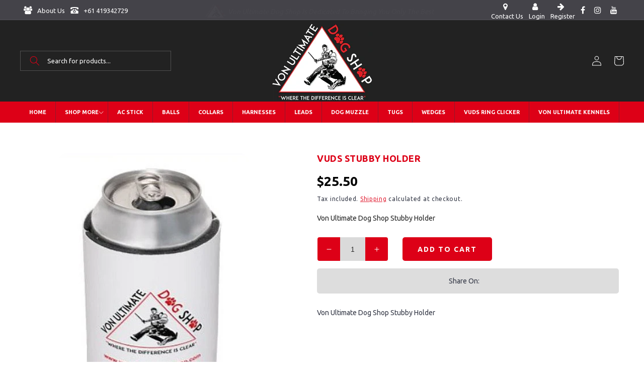

--- FILE ---
content_type: text/html; charset=utf-8
request_url: https://www.vonultimatedogshop.com/products/vuds-stubby-holder
body_size: 53706
content:
<!doctype html>
<html class="no-js" lang="en">
  <head>
    <meta charset="utf-8">
    <meta http-equiv="X-UA-Compatible" content="IE=edge">
    <meta name="viewport" content="width=device-width,initial-scale=1">
    <meta name="theme-color" content="">
    <link rel="canonical" href="https://www.vonultimatedogshop.com/products/vuds-stubby-holder">
    <link rel="preconnect" href="https://cdn.shopify.com" crossorigin><link rel="icon" type="image/png" href="//www.vonultimatedogshop.com/cdn/shop/files/icon.png?crop=center&height=32&v=1685950694&width=32"><link rel="preconnect" href="https://fonts.shopifycdn.com" crossorigin><title>
    VUDS Stubby Holder
    
</title>
    
      <meta name="description" content="Von Ultimate Dog Shop Stubby Holder">
    

    

<meta property="og:site_name" content="Von Ultimate Dog Shop">
<meta property="og:url" content="https://www.vonultimatedogshop.com/products/vuds-stubby-holder">
<meta property="og:title" content="VUDS Stubby Holder">
<meta property="og:type" content="product">
<meta property="og:description" content="Von Ultimate Dog Shop Stubby Holder"><meta property="og:image" content="http://www.vonultimatedogshop.com/cdn/shop/products/stubby-holder.jpg?v=1686036520">
  <meta property="og:image:secure_url" content="https://www.vonultimatedogshop.com/cdn/shop/products/stubby-holder.jpg?v=1686036520">
  <meta property="og:image:width" content="333">
  <meta property="og:image:height" content="481"><meta property="og:price:amount" content="25.50">
  <meta property="og:price:currency" content="AUD"><meta name="twitter:card" content="summary_large_image">
<meta name="twitter:title" content="VUDS Stubby Holder">
<meta name="twitter:description" content="Von Ultimate Dog Shop Stubby Holder">


    <script src="//www.vonultimatedogshop.com/cdn/shop/t/2/assets/constants.js?v=95358004781563950421685944743" defer="defer"></script>
    <script src="//www.vonultimatedogshop.com/cdn/shop/t/2/assets/pubsub.js?v=2921868252632587581685944744" defer="defer"></script>
    <script src="//www.vonultimatedogshop.com/cdn/shop/t/2/assets/global.js?v=127210358271191040921685944744" defer="defer"></script>
    <script>window.performance && window.performance.mark && window.performance.mark('shopify.content_for_header.start');</script><meta id="shopify-digital-wallet" name="shopify-digital-wallet" content="/76871369025/digital_wallets/dialog">
<meta name="shopify-checkout-api-token" content="342bd2a800d8731ac0e2e4ae64a20681">
<meta id="in-context-paypal-metadata" data-shop-id="76871369025" data-venmo-supported="false" data-environment="production" data-locale="en_US" data-paypal-v4="true" data-currency="AUD">
<link rel="alternate" type="application/json+oembed" href="https://www.vonultimatedogshop.com/products/vuds-stubby-holder.oembed">
<script async="async" src="/checkouts/internal/preloads.js?locale=en-AU"></script>
<link rel="preconnect" href="https://shop.app" crossorigin="anonymous">
<script async="async" src="https://shop.app/checkouts/internal/preloads.js?locale=en-AU&shop_id=76871369025" crossorigin="anonymous"></script>
<script id="apple-pay-shop-capabilities" type="application/json">{"shopId":76871369025,"countryCode":"AU","currencyCode":"AUD","merchantCapabilities":["supports3DS"],"merchantId":"gid:\/\/shopify\/Shop\/76871369025","merchantName":"Von Ultimate Dog Shop","requiredBillingContactFields":["postalAddress","email"],"requiredShippingContactFields":["postalAddress","email"],"shippingType":"shipping","supportedNetworks":["visa","masterCard","amex","jcb"],"total":{"type":"pending","label":"Von Ultimate Dog Shop","amount":"1.00"},"shopifyPaymentsEnabled":true,"supportsSubscriptions":true}</script>
<script id="shopify-features" type="application/json">{"accessToken":"342bd2a800d8731ac0e2e4ae64a20681","betas":["rich-media-storefront-analytics"],"domain":"www.vonultimatedogshop.com","predictiveSearch":true,"shopId":76871369025,"locale":"en"}</script>
<script>var Shopify = Shopify || {};
Shopify.shop = "4898b5-2.myshopify.com";
Shopify.locale = "en";
Shopify.currency = {"active":"AUD","rate":"1.0"};
Shopify.country = "AU";
Shopify.theme = {"name":"Refresh","id":151815913793,"schema_name":"Refresh","schema_version":"9.0.0","theme_store_id":1567,"role":"main"};
Shopify.theme.handle = "null";
Shopify.theme.style = {"id":null,"handle":null};
Shopify.cdnHost = "www.vonultimatedogshop.com/cdn";
Shopify.routes = Shopify.routes || {};
Shopify.routes.root = "/";</script>
<script type="module">!function(o){(o.Shopify=o.Shopify||{}).modules=!0}(window);</script>
<script>!function(o){function n(){var o=[];function n(){o.push(Array.prototype.slice.apply(arguments))}return n.q=o,n}var t=o.Shopify=o.Shopify||{};t.loadFeatures=n(),t.autoloadFeatures=n()}(window);</script>
<script>
  window.ShopifyPay = window.ShopifyPay || {};
  window.ShopifyPay.apiHost = "shop.app\/pay";
  window.ShopifyPay.redirectState = null;
</script>
<script id="shop-js-analytics" type="application/json">{"pageType":"product"}</script>
<script defer="defer" async type="module" src="//www.vonultimatedogshop.com/cdn/shopifycloud/shop-js/modules/v2/client.init-shop-cart-sync_BdyHc3Nr.en.esm.js"></script>
<script defer="defer" async type="module" src="//www.vonultimatedogshop.com/cdn/shopifycloud/shop-js/modules/v2/chunk.common_Daul8nwZ.esm.js"></script>
<script type="module">
  await import("//www.vonultimatedogshop.com/cdn/shopifycloud/shop-js/modules/v2/client.init-shop-cart-sync_BdyHc3Nr.en.esm.js");
await import("//www.vonultimatedogshop.com/cdn/shopifycloud/shop-js/modules/v2/chunk.common_Daul8nwZ.esm.js");

  window.Shopify.SignInWithShop?.initShopCartSync?.({"fedCMEnabled":true,"windoidEnabled":true});

</script>
<script>
  window.Shopify = window.Shopify || {};
  if (!window.Shopify.featureAssets) window.Shopify.featureAssets = {};
  window.Shopify.featureAssets['shop-js'] = {"shop-cart-sync":["modules/v2/client.shop-cart-sync_QYOiDySF.en.esm.js","modules/v2/chunk.common_Daul8nwZ.esm.js"],"init-fed-cm":["modules/v2/client.init-fed-cm_DchLp9rc.en.esm.js","modules/v2/chunk.common_Daul8nwZ.esm.js"],"shop-button":["modules/v2/client.shop-button_OV7bAJc5.en.esm.js","modules/v2/chunk.common_Daul8nwZ.esm.js"],"init-windoid":["modules/v2/client.init-windoid_DwxFKQ8e.en.esm.js","modules/v2/chunk.common_Daul8nwZ.esm.js"],"shop-cash-offers":["modules/v2/client.shop-cash-offers_DWtL6Bq3.en.esm.js","modules/v2/chunk.common_Daul8nwZ.esm.js","modules/v2/chunk.modal_CQq8HTM6.esm.js"],"shop-toast-manager":["modules/v2/client.shop-toast-manager_CX9r1SjA.en.esm.js","modules/v2/chunk.common_Daul8nwZ.esm.js"],"init-shop-email-lookup-coordinator":["modules/v2/client.init-shop-email-lookup-coordinator_UhKnw74l.en.esm.js","modules/v2/chunk.common_Daul8nwZ.esm.js"],"pay-button":["modules/v2/client.pay-button_DzxNnLDY.en.esm.js","modules/v2/chunk.common_Daul8nwZ.esm.js"],"avatar":["modules/v2/client.avatar_BTnouDA3.en.esm.js"],"init-shop-cart-sync":["modules/v2/client.init-shop-cart-sync_BdyHc3Nr.en.esm.js","modules/v2/chunk.common_Daul8nwZ.esm.js"],"shop-login-button":["modules/v2/client.shop-login-button_D8B466_1.en.esm.js","modules/v2/chunk.common_Daul8nwZ.esm.js","modules/v2/chunk.modal_CQq8HTM6.esm.js"],"init-customer-accounts-sign-up":["modules/v2/client.init-customer-accounts-sign-up_C8fpPm4i.en.esm.js","modules/v2/client.shop-login-button_D8B466_1.en.esm.js","modules/v2/chunk.common_Daul8nwZ.esm.js","modules/v2/chunk.modal_CQq8HTM6.esm.js"],"init-shop-for-new-customer-accounts":["modules/v2/client.init-shop-for-new-customer-accounts_CVTO0Ztu.en.esm.js","modules/v2/client.shop-login-button_D8B466_1.en.esm.js","modules/v2/chunk.common_Daul8nwZ.esm.js","modules/v2/chunk.modal_CQq8HTM6.esm.js"],"init-customer-accounts":["modules/v2/client.init-customer-accounts_dRgKMfrE.en.esm.js","modules/v2/client.shop-login-button_D8B466_1.en.esm.js","modules/v2/chunk.common_Daul8nwZ.esm.js","modules/v2/chunk.modal_CQq8HTM6.esm.js"],"shop-follow-button":["modules/v2/client.shop-follow-button_CkZpjEct.en.esm.js","modules/v2/chunk.common_Daul8nwZ.esm.js","modules/v2/chunk.modal_CQq8HTM6.esm.js"],"lead-capture":["modules/v2/client.lead-capture_BntHBhfp.en.esm.js","modules/v2/chunk.common_Daul8nwZ.esm.js","modules/v2/chunk.modal_CQq8HTM6.esm.js"],"checkout-modal":["modules/v2/client.checkout-modal_CfxcYbTm.en.esm.js","modules/v2/chunk.common_Daul8nwZ.esm.js","modules/v2/chunk.modal_CQq8HTM6.esm.js"],"shop-login":["modules/v2/client.shop-login_Da4GZ2H6.en.esm.js","modules/v2/chunk.common_Daul8nwZ.esm.js","modules/v2/chunk.modal_CQq8HTM6.esm.js"],"payment-terms":["modules/v2/client.payment-terms_MV4M3zvL.en.esm.js","modules/v2/chunk.common_Daul8nwZ.esm.js","modules/v2/chunk.modal_CQq8HTM6.esm.js"]};
</script>
<script>(function() {
  var isLoaded = false;
  function asyncLoad() {
    if (isLoaded) return;
    isLoaded = true;
    var urls = ["https:\/\/platform-api.sharethis.com\/js\/sharethis.js?shop=4898b5-2.myshopify.com#property=64b663649f35fb00121495ac\u0026product=inline-share-buttons\u0026source=inline-share-buttons-shopify\u0026ver=1689676012"];
    for (var i = 0; i < urls.length; i++) {
      var s = document.createElement('script');
      s.type = 'text/javascript';
      s.async = true;
      s.src = urls[i];
      var x = document.getElementsByTagName('script')[0];
      x.parentNode.insertBefore(s, x);
    }
  };
  if(window.attachEvent) {
    window.attachEvent('onload', asyncLoad);
  } else {
    window.addEventListener('load', asyncLoad, false);
  }
})();</script>
<script id="__st">var __st={"a":76871369025,"offset":39600,"reqid":"e9aeb812-f99e-4743-b531-7a8e78911d90-1768948275","pageurl":"www.vonultimatedogshop.com\/products\/vuds-stubby-holder","u":"acba7ea15ab7","p":"product","rtyp":"product","rid":8353585856833};</script>
<script>window.ShopifyPaypalV4VisibilityTracking = true;</script>
<script id="captcha-bootstrap">!function(){'use strict';const t='contact',e='account',n='new_comment',o=[[t,t],['blogs',n],['comments',n],[t,'customer']],c=[[e,'customer_login'],[e,'guest_login'],[e,'recover_customer_password'],[e,'create_customer']],r=t=>t.map((([t,e])=>`form[action*='/${t}']:not([data-nocaptcha='true']) input[name='form_type'][value='${e}']`)).join(','),a=t=>()=>t?[...document.querySelectorAll(t)].map((t=>t.form)):[];function s(){const t=[...o],e=r(t);return a(e)}const i='password',u='form_key',d=['recaptcha-v3-token','g-recaptcha-response','h-captcha-response',i],f=()=>{try{return window.sessionStorage}catch{return}},m='__shopify_v',_=t=>t.elements[u];function p(t,e,n=!1){try{const o=window.sessionStorage,c=JSON.parse(o.getItem(e)),{data:r}=function(t){const{data:e,action:n}=t;return t[m]||n?{data:e,action:n}:{data:t,action:n}}(c);for(const[e,n]of Object.entries(r))t.elements[e]&&(t.elements[e].value=n);n&&o.removeItem(e)}catch(o){console.error('form repopulation failed',{error:o})}}const l='form_type',E='cptcha';function T(t){t.dataset[E]=!0}const w=window,h=w.document,L='Shopify',v='ce_forms',y='captcha';let A=!1;((t,e)=>{const n=(g='f06e6c50-85a8-45c8-87d0-21a2b65856fe',I='https://cdn.shopify.com/shopifycloud/storefront-forms-hcaptcha/ce_storefront_forms_captcha_hcaptcha.v1.5.2.iife.js',D={infoText:'Protected by hCaptcha',privacyText:'Privacy',termsText:'Terms'},(t,e,n)=>{const o=w[L][v],c=o.bindForm;if(c)return c(t,g,e,D).then(n);var r;o.q.push([[t,g,e,D],n]),r=I,A||(h.body.append(Object.assign(h.createElement('script'),{id:'captcha-provider',async:!0,src:r})),A=!0)});var g,I,D;w[L]=w[L]||{},w[L][v]=w[L][v]||{},w[L][v].q=[],w[L][y]=w[L][y]||{},w[L][y].protect=function(t,e){n(t,void 0,e),T(t)},Object.freeze(w[L][y]),function(t,e,n,w,h,L){const[v,y,A,g]=function(t,e,n){const i=e?o:[],u=t?c:[],d=[...i,...u],f=r(d),m=r(i),_=r(d.filter((([t,e])=>n.includes(e))));return[a(f),a(m),a(_),s()]}(w,h,L),I=t=>{const e=t.target;return e instanceof HTMLFormElement?e:e&&e.form},D=t=>v().includes(t);t.addEventListener('submit',(t=>{const e=I(t);if(!e)return;const n=D(e)&&!e.dataset.hcaptchaBound&&!e.dataset.recaptchaBound,o=_(e),c=g().includes(e)&&(!o||!o.value);(n||c)&&t.preventDefault(),c&&!n&&(function(t){try{if(!f())return;!function(t){const e=f();if(!e)return;const n=_(t);if(!n)return;const o=n.value;o&&e.removeItem(o)}(t);const e=Array.from(Array(32),(()=>Math.random().toString(36)[2])).join('');!function(t,e){_(t)||t.append(Object.assign(document.createElement('input'),{type:'hidden',name:u})),t.elements[u].value=e}(t,e),function(t,e){const n=f();if(!n)return;const o=[...t.querySelectorAll(`input[type='${i}']`)].map((({name:t})=>t)),c=[...d,...o],r={};for(const[a,s]of new FormData(t).entries())c.includes(a)||(r[a]=s);n.setItem(e,JSON.stringify({[m]:1,action:t.action,data:r}))}(t,e)}catch(e){console.error('failed to persist form',e)}}(e),e.submit())}));const S=(t,e)=>{t&&!t.dataset[E]&&(n(t,e.some((e=>e===t))),T(t))};for(const o of['focusin','change'])t.addEventListener(o,(t=>{const e=I(t);D(e)&&S(e,y())}));const B=e.get('form_key'),M=e.get(l),P=B&&M;t.addEventListener('DOMContentLoaded',(()=>{const t=y();if(P)for(const e of t)e.elements[l].value===M&&p(e,B);[...new Set([...A(),...v().filter((t=>'true'===t.dataset.shopifyCaptcha))])].forEach((e=>S(e,t)))}))}(h,new URLSearchParams(w.location.search),n,t,e,['guest_login'])})(!0,!0)}();</script>
<script integrity="sha256-4kQ18oKyAcykRKYeNunJcIwy7WH5gtpwJnB7kiuLZ1E=" data-source-attribution="shopify.loadfeatures" defer="defer" src="//www.vonultimatedogshop.com/cdn/shopifycloud/storefront/assets/storefront/load_feature-a0a9edcb.js" crossorigin="anonymous"></script>
<script crossorigin="anonymous" defer="defer" src="//www.vonultimatedogshop.com/cdn/shopifycloud/storefront/assets/shopify_pay/storefront-65b4c6d7.js?v=20250812"></script>
<script data-source-attribution="shopify.dynamic_checkout.dynamic.init">var Shopify=Shopify||{};Shopify.PaymentButton=Shopify.PaymentButton||{isStorefrontPortableWallets:!0,init:function(){window.Shopify.PaymentButton.init=function(){};var t=document.createElement("script");t.src="https://www.vonultimatedogshop.com/cdn/shopifycloud/portable-wallets/latest/portable-wallets.en.js",t.type="module",document.head.appendChild(t)}};
</script>
<script data-source-attribution="shopify.dynamic_checkout.buyer_consent">
  function portableWalletsHideBuyerConsent(e){var t=document.getElementById("shopify-buyer-consent"),n=document.getElementById("shopify-subscription-policy-button");t&&n&&(t.classList.add("hidden"),t.setAttribute("aria-hidden","true"),n.removeEventListener("click",e))}function portableWalletsShowBuyerConsent(e){var t=document.getElementById("shopify-buyer-consent"),n=document.getElementById("shopify-subscription-policy-button");t&&n&&(t.classList.remove("hidden"),t.removeAttribute("aria-hidden"),n.addEventListener("click",e))}window.Shopify?.PaymentButton&&(window.Shopify.PaymentButton.hideBuyerConsent=portableWalletsHideBuyerConsent,window.Shopify.PaymentButton.showBuyerConsent=portableWalletsShowBuyerConsent);
</script>
<script>
  function portableWalletsCleanup(e){e&&e.src&&console.error("Failed to load portable wallets script "+e.src);var t=document.querySelectorAll("shopify-accelerated-checkout .shopify-payment-button__skeleton, shopify-accelerated-checkout-cart .wallet-cart-button__skeleton"),e=document.getElementById("shopify-buyer-consent");for(let e=0;e<t.length;e++)t[e].remove();e&&e.remove()}function portableWalletsNotLoadedAsModule(e){e instanceof ErrorEvent&&"string"==typeof e.message&&e.message.includes("import.meta")&&"string"==typeof e.filename&&e.filename.includes("portable-wallets")&&(window.removeEventListener("error",portableWalletsNotLoadedAsModule),window.Shopify.PaymentButton.failedToLoad=e,"loading"===document.readyState?document.addEventListener("DOMContentLoaded",window.Shopify.PaymentButton.init):window.Shopify.PaymentButton.init())}window.addEventListener("error",portableWalletsNotLoadedAsModule);
</script>

<script type="module" src="https://www.vonultimatedogshop.com/cdn/shopifycloud/portable-wallets/latest/portable-wallets.en.js" onError="portableWalletsCleanup(this)" crossorigin="anonymous"></script>
<script nomodule>
  document.addEventListener("DOMContentLoaded", portableWalletsCleanup);
</script>

<link id="shopify-accelerated-checkout-styles" rel="stylesheet" media="screen" href="https://www.vonultimatedogshop.com/cdn/shopifycloud/portable-wallets/latest/accelerated-checkout-backwards-compat.css" crossorigin="anonymous">
<style id="shopify-accelerated-checkout-cart">
        #shopify-buyer-consent {
  margin-top: 1em;
  display: inline-block;
  width: 100%;
}

#shopify-buyer-consent.hidden {
  display: none;
}

#shopify-subscription-policy-button {
  background: none;
  border: none;
  padding: 0;
  text-decoration: underline;
  font-size: inherit;
  cursor: pointer;
}

#shopify-subscription-policy-button::before {
  box-shadow: none;
}

      </style>
<script id="sections-script" data-sections="header" defer="defer" src="//www.vonultimatedogshop.com/cdn/shop/t/2/compiled_assets/scripts.js?v=1066"></script>
<script>window.performance && window.performance.mark && window.performance.mark('shopify.content_for_header.end');</script>


    <style data-shopify>
      @font-face {
  font-family: Ubuntu;
  font-weight: 400;
  font-style: normal;
  font-display: swap;
  src: url("//www.vonultimatedogshop.com/cdn/fonts/ubuntu/ubuntu_n4.2c466c9d72970fbeeea5774a5658b256f03b28fd.woff2") format("woff2"),
       url("//www.vonultimatedogshop.com/cdn/fonts/ubuntu/ubuntu_n4.7d58d3bbaa6e4145f1df3f31b336b0f96f56885c.woff") format("woff");
}

      @font-face {
  font-family: Ubuntu;
  font-weight: 700;
  font-style: normal;
  font-display: swap;
  src: url("//www.vonultimatedogshop.com/cdn/fonts/ubuntu/ubuntu_n7.4a6a6a4bfdf210d52361d51ed5ba695d22312936.woff2") format("woff2"),
       url("//www.vonultimatedogshop.com/cdn/fonts/ubuntu/ubuntu_n7.fa4aeac3536c478d3ad5cc842b960c40fcfddac6.woff") format("woff");
}

      @font-face {
  font-family: Ubuntu;
  font-weight: 400;
  font-style: italic;
  font-display: swap;
  src: url("//www.vonultimatedogshop.com/cdn/fonts/ubuntu/ubuntu_i4.e583bb209b0be46b8bdac75f5d80113af7f36c94.woff2") format("woff2"),
       url("//www.vonultimatedogshop.com/cdn/fonts/ubuntu/ubuntu_i4.d7a0a3b4fccf4ef458e998326e91421401b23b79.woff") format("woff");
}

      @font-face {
  font-family: Ubuntu;
  font-weight: 700;
  font-style: italic;
  font-display: swap;
  src: url("//www.vonultimatedogshop.com/cdn/fonts/ubuntu/ubuntu_i7.737f77bbb44c144d52150838348be2537a57490f.woff2") format("woff2"),
       url("//www.vonultimatedogshop.com/cdn/fonts/ubuntu/ubuntu_i7.55fd28057e8c2d7cc06dd78c018208f4caeab515.woff") format("woff");
}

      @font-face {
  font-family: Dosis;
  font-weight: 700;
  font-style: normal;
  font-display: swap;
  src: url("//www.vonultimatedogshop.com/cdn/fonts/dosis/dosis_n7.6a9bbf1b5e668ef992ba639ca17bf02ed9a3dd5d.woff2") format("woff2"),
       url("//www.vonultimatedogshop.com/cdn/fonts/dosis/dosis_n7.db86cc649942ba705d0a821ad6569210e452e55b.woff") format("woff");
}


      :root {
        --font-body-family: Ubuntu, sans-serif;
        --font-body-style: normal;
        --font-body-weight: 400;
        --font-body-weight-bold: 700;

        --font-heading-family: Dosis, sans-serif;
        --font-heading-style: normal;
        --font-heading-weight: 700;

        --font-body-scale: 1.0;
        --font-heading-scale: 1.1;

        --color-base-text: 0, 0, 0;
        --color-shadow: 0, 0, 0;
        --color-base-background-1: 255, 255, 255;
        --color-base-background-2: 255, 255, 255;
        --color-base-solid-button-labels: 255, 255, 255;
        --color-base-outline-button-labels: 221, 0, 23;
        --color-base-accent-1: 68, 67, 73;
        --color-base-accent-2: 34, 34, 34;
        --payment-terms-background-color: #ffffff;

        --gradient-base-background-1: #ffffff;
        --gradient-base-background-2: #FFFFFF;
        --gradient-base-accent-1: #444349;
        --gradient-base-accent-2: #222222;

        --media-padding: px;
        --media-border-opacity: 0.1;
        --media-border-width: 0px;
        --media-radius: 20px;
        --media-shadow-opacity: 0.0;
        --media-shadow-horizontal-offset: 0px;
        --media-shadow-vertical-offset: 4px;
        --media-shadow-blur-radius: 5px;
        --media-shadow-visible: 0;

        --page-width: 120rem;
        --page-width-margin: 0rem;

        --product-card-image-padding: 1.0rem;
        --product-card-corner-radius: 1.8rem;
        --product-card-text-alignment: left;
        --product-card-border-width: 0.1rem;
        --product-card-border-opacity: 1.0;
        --product-card-shadow-opacity: 0.0;
        --product-card-shadow-visible: 0;
        --product-card-shadow-horizontal-offset: 0.0rem;
        --product-card-shadow-vertical-offset: 0.4rem;
        --product-card-shadow-blur-radius: 0.5rem;

        --collection-card-image-padding: 1.6rem;
        --collection-card-corner-radius: 1.8rem;
        --collection-card-text-alignment: center;
        --collection-card-border-width: 0.1rem;
        --collection-card-border-opacity: 1.0;
        --collection-card-shadow-opacity: 0.0;
        --collection-card-shadow-visible: 0;
        --collection-card-shadow-horizontal-offset: 0.0rem;
        --collection-card-shadow-vertical-offset: 0.4rem;
        --collection-card-shadow-blur-radius: 0.5rem;

        --blog-card-image-padding: 1.6rem;
        --blog-card-corner-radius: 1.8rem;
        --blog-card-text-alignment: left;
        --blog-card-border-width: 0.1rem;
        --blog-card-border-opacity: 1.0;
        --blog-card-shadow-opacity: 0.0;
        --blog-card-shadow-visible: 0;
        --blog-card-shadow-horizontal-offset: 0.0rem;
        --blog-card-shadow-vertical-offset: 0.4rem;
        --blog-card-shadow-blur-radius: 0.5rem;

        --badge-corner-radius: 0.0rem;

        --popup-border-width: 1px;
        --popup-border-opacity: 0.1;
        --popup-corner-radius: 18px;
        --popup-shadow-opacity: 0.0;
        --popup-shadow-horizontal-offset: 0px;
        --popup-shadow-vertical-offset: 4px;
        --popup-shadow-blur-radius: 5px;

        --drawer-border-width: 0px;
        --drawer-border-opacity: 0.1;
        --drawer-shadow-opacity: 0.0;
        --drawer-shadow-horizontal-offset: 0px;
        --drawer-shadow-vertical-offset: 4px;
        --drawer-shadow-blur-radius: 5px;

        --spacing-sections-desktop: 0px;
        --spacing-sections-mobile: 0px;

        --grid-desktop-vertical-spacing: 20px;
        --grid-desktop-horizontal-spacing: 20px;
        --grid-mobile-vertical-spacing: 10px;
        --grid-mobile-horizontal-spacing: 10px;

        --text-boxes-border-opacity: 0.1;
        --text-boxes-border-width: 0px;
        --text-boxes-radius: 20px;
        --text-boxes-shadow-opacity: 0.0;
        --text-boxes-shadow-visible: 0;
        --text-boxes-shadow-horizontal-offset: 0px;
        --text-boxes-shadow-vertical-offset: 4px;
        --text-boxes-shadow-blur-radius: 5px;

        --buttons-radius: 40px;
        --buttons-radius-outset: 41px;
        --buttons-border-width: 1px;
        --buttons-border-opacity: 1.0;
        --buttons-shadow-opacity: 0.0;
        --buttons-shadow-visible: 0;
        --buttons-shadow-horizontal-offset: 0px;
        --buttons-shadow-vertical-offset: 4px;
        --buttons-shadow-blur-radius: 5px;
        --buttons-border-offset: 0.3px;

        --inputs-radius: 26px;
        --inputs-border-width: 1px;
        --inputs-border-opacity: 0.55;
        --inputs-shadow-opacity: 0.0;
        --inputs-shadow-horizontal-offset: 0px;
        --inputs-margin-offset: 0px;
        --inputs-shadow-vertical-offset: 4px;
        --inputs-shadow-blur-radius: 5px;
        --inputs-radius-outset: 27px;

        --variant-pills-radius: 40px;
        --variant-pills-border-width: 1px;
        --variant-pills-border-opacity: 0.55;
        --variant-pills-shadow-opacity: 0.0;
        --variant-pills-shadow-horizontal-offset: 0px;
        --variant-pills-shadow-vertical-offset: 4px;
        --variant-pills-shadow-blur-radius: 5px;
      }

      *,
      *::before,
      *::after {
        box-sizing: inherit;
      }

      html {
        box-sizing: border-box;
        font-size: calc(var(--font-body-scale) * 62.5%);
        height: 100%;
      }

      body {
        display: grid;
        grid-template-rows: auto auto 1fr auto;
        grid-template-columns: 100%;
        min-height: 100%;
        margin: 0;
        font-size: 1.5rem;
        letter-spacing: 0.06rem;
        line-height: calc(1 + 0.8 / var(--font-body-scale));
        font-family: var(--font-body-family);
        font-style: var(--font-body-style);
        font-weight: var(--font-body-weight);
      }

      @media screen and (min-width: 750px) {
        body {
          font-size: 1.6rem;
        }
      }
    </style>

    <link href="//www.vonultimatedogshop.com/cdn/shop/t/2/assets/base.css?v=8248969707457667321746518419" rel="stylesheet" type="text/css" media="all" />
<link rel="preload" as="font" href="//www.vonultimatedogshop.com/cdn/fonts/ubuntu/ubuntu_n4.2c466c9d72970fbeeea5774a5658b256f03b28fd.woff2" type="font/woff2" crossorigin><link rel="preload" as="font" href="//www.vonultimatedogshop.com/cdn/fonts/dosis/dosis_n7.6a9bbf1b5e668ef992ba639ca17bf02ed9a3dd5d.woff2" type="font/woff2" crossorigin><link rel="stylesheet" href="//www.vonultimatedogshop.com/cdn/shop/t/2/assets/component-predictive-search.css?v=85913294783299393391685944743" media="print" onload="this.media='all'"><script>document.documentElement.className = document.documentElement.className.replace('no-js', 'js');
    if (Shopify.designMode) {
      document.documentElement.classList.add('shopify-design-mode');
    }
    </script>
    
<link rel="stylesheet" href="https://stackpath.bootstrapcdn.com/font-awesome/4.7.0/css/font-awesome.min.css">
<link rel="stylesheet" href="https://unpkg.com/@icon/icofont@1.0.1-alpha.1/icofont.css">   
<link href="https://fonts.googleapis.com/css2?family=Ubuntu:wght@300;400;500;700&display=swap" rel="stylesheet">
<link href="https://fonts.googleapis.com/css2?family=ABeeZee&display=swap" rel="stylesheet">
<!-- Google tag (gtag.js) -->
<script async src="https://www.googletagmanager.com/gtag/js?id=G-HP9B0J6VCJ"></script>
<script>
  window.dataLayer = window.dataLayer || [];
  function gtag(){dataLayer.push(arguments);}
  gtag('js', new Date());

  gtag('config', 'G-HP9B0J6VCJ');
</script>  
<script type="application/ld+json">
{
  "@context": "https://schema.org",
  "@type": "LocalBusiness",
  "name": "Von Ultimate Dog Shop",
  "image": "https://www.vonultimatedogshop.com/cdn/shop/files/banner1.jpg",
  "@id": "",
  "url": "https://www.vonultimatedogshop.com",
  "telephone": "61419342729",
  "priceRange": "000",
  "address": {
    "@type": "PostalAddress",
    "streetAddress": "P.O. Box 8322,Northland Centre, Preston VIC 3072, Australia.",
    "addressLocality": "Melbourne",
    "addressRegion": "VIC",
    "postalCode": "8322",
    "addressCountry": "AU"
  },
  "geo": {
    "@type": "GeoCoordinates",
    "latitude": -37.7389461,
    "longitude": 145.0299969
  },
  "openingHoursSpecification": [{
    "@type": "OpeningHoursSpecification",
    "dayOfWeek": "Monday",
    "opens": "09:00",
    "closes": "05:00"
  },{
    "@type": "OpeningHoursSpecification",
    "dayOfWeek": "Tuesday",
    "opens": "09:00",
    "closes": "05:00"
  },{
    "@type": "OpeningHoursSpecification",
    "dayOfWeek": "Wednesday",
    "opens": "09:00",
    "closes": "05:00"
  },{
    "@type": "OpeningHoursSpecification",
    "dayOfWeek": "Thursday",
    "opens": "09:00",
    "closes": "05:00"
  },{
    "@type": "OpeningHoursSpecification",
    "dayOfWeek": "Friday",
    "opens": "09:00",
    "closes": "05:00"
  },{
    "@type": "OpeningHoursSpecification",
    "dayOfWeek": "Saturday",
    "opens": "09:00",
    "closes": "05:00"
  }],
  "sameAs": [
    "https://www.facebook.com/vonultimate",
    "https://www.instagram.com/vonultimatedogshop/",
    "https://www.vonultimatedogshop.com/",
    "https://www.youtube.com/user/VONULTIMATE"
  ] 
}
</script>
   
    
<script src="https://analytics.ahrefs.com/analytics.js" data-key="9J/x/1vFu4WgXbnDJ4QiIw" async></script>    
    
  <!-- BEGIN app block: shopify://apps/trusted-product-tabs/blocks/tabs-embed/cd5da974-394e-41cb-b448-0c9a6d16a42d --><script>
    window.Shopify.TinyTabs = {
        'css_selector': '',
        
        
        'product': {
            'id': '8353585856833',
            'collection_ids': '460537758017',
            'vendor': 'Von Ultimate Dog Shop',
            'tags': '[]',
            'type': '',
        }
        
    };
</script>
<script id="tiny-tabs-data" type="application/json">{"tab_settings":{"id":1923,"shop_id":1923,"title":"Description","use_default_title":1,"heading_type":5,"divide_headings":1,"heading_below_tab":"active_no_heading","first_tab_excluded":0,"created_at":"2023-06-13T05:51:52.000000Z","updated_at":"2023-07-18T09:23:38.000000Z"},"design_settings":{"id":1923,"shop_id":1923,"accordion_tab_margin":5,"accordion_content_margin":10,"tab_margin_right":0,"tab_margin_bottom":0,"tab_margin_left":0,"tab_padding_top":12,"tab_padding_right":16,"tab_padding_bottom":12,"tab_padding_left":15,"content_padding_top":20,"content_padding_right":12,"content_padding_bottom":20,"content_padding_left":12,"active_tab_bg_color":"#000000","active_tab_text_color":"#FFFFFF","active_tab_border_color":"#D9D9D9","inactive_tab_bg_color":"#DD0017","inactive_tab_text_color":"#FFFFFF","inactive_tab_border_color":"#D9D9D9","content_bg_color":"#FFFFFF","content_text_color":"#000000","content_border_color":"#D9D9D9","active_tab_font_size":15,"active_tab_font_weight":"600","inactive_tab_font_size":15,"inactive_tab_font_weight":"600","content_font_size":14,"content_font_weight":"300","tab_border_width":1,"tab_border_top_width":1,"tab_border_right_width":0,"tab_border_bottom_width":0,"tab_border_left_width":1,"tab_border_radius":5,"tab_border_top_left_radius":0,"tab_border_top_right_radius":0,"tab_border_bottom_left_radius":0,"tab_border_bottom_right_radius":0,"content_border_width":1,"content_border_radius":0,"mobile_layout":"regular","desktop_layout":"regular","default_view":"panels_closed","glyphs_alignment":"right","glyph_type":"arrows","sticky_header_height":0,"accordion_on_mobile":1,"auto_scroll_to_content":0,"allow_multiple_opened":0,"tab_view":0,"created_at":"2023-06-13T05:51:52.000000Z","updated_at":"2023-06-13T10:21:17.000000Z"},"shared_tabs":[{"id":2410,"shop_id":1923,"active":1,"type":"rich_text","review_app":null,"title":"Shipping Information","content":"<p style=\"-webkit-font-smoothing: antialiased; -webkit-tap-highlight-color: transparent; margin: 0px; padding: 0px; border: 0px; outline: 0px; box-sizing: border-box; color: #333745; font-family: Ubuntu; font-size: 14px; font-style: normal; font-variant-ligatures: normal; font-variant-caps: normal; font-weight: 400; letter-spacing: normal; orphans: 2; text-align: start; text-indent: 0px; text-transform: none; widows: 2; word-spacing: 0px; -webkit-text-stroke-width: 0px; white-space: normal; text-decoration-thickness: initial; text-decoration-style: initial; text-decoration-color: initial;\">Von Ultimate Dog Shop will always be committed to bringing you, our customer, the best service for your money when shipping your order. That's why we use Australia Post for all of our shipping needs.<\/p>\n<ul>\n<li>We ship Worldwide<\/li>\n<li>All shipping prices are dependent on the weight and size of the item being shipped.<\/li>\n<li>Orders are generally dispatched within 1 working day after receipt of payment.<\/li>\n<li>We try to keep postage charges either at cost or below, no additional packaging or handling charges are added to standard delivery.<\/li>\n<li>We do not add handling fees.<\/li>\n<li>Our shopping cart will display the rates for the shipping methods available for your order.<\/li>\n<li>Orders are shipped Monday through Friday, excluding holidays.<\/li>\n<li>As you add items to your cart, the shipping costs will change to reflect the weight of the items being added. Your final shipping cost will be displayed in your checkout page before you proceed to payment.<\/li>\n<li>Shipping costs to foreign countries are determined by weight of the order. Your final shipping cost will be displayed in your checkout page before you proceed to payment. You are responsible for any customs or duty charges levied by your country.<\/li>\n<\/ul>","order":346,"filters_active":0,"included_collections":[],"included_tags":[],"included_types":[],"included_vendors":[],"included_products":[],"excluded_products":[],"created_at":"2023-06-13T06:28:04.000000Z","updated_at":"2023-07-17T21:57:05.000000Z"},{"id":2409,"shop_id":1923,"active":1,"type":"reviews","review_app":"judge-me","title":"Reviews","content":null,"order":353,"filters_active":0,"included_collections":[],"included_tags":[],"included_types":[],"included_vendors":[],"included_products":[],"excluded_products":[],"created_at":"2023-06-13T06:25:56.000000Z","updated_at":"2023-07-17T21:57:05.000000Z"}]}</script>
<style>
  
</style>


<!-- END app block --><!-- BEGIN app block: shopify://apps/judge-me-reviews/blocks/judgeme_core/61ccd3b1-a9f2-4160-9fe9-4fec8413e5d8 --><!-- Start of Judge.me Core -->






<link rel="dns-prefetch" href="https://cdnwidget.judge.me">
<link rel="dns-prefetch" href="https://cdn.judge.me">
<link rel="dns-prefetch" href="https://cdn1.judge.me">
<link rel="dns-prefetch" href="https://api.judge.me">

<script data-cfasync='false' class='jdgm-settings-script'>window.jdgmSettings={"pagination":5,"disable_web_reviews":false,"badge_no_review_text":"No reviews","badge_n_reviews_text":"{{ n }} review/reviews","badge_star_color":"#dd0017","hide_badge_preview_if_no_reviews":true,"badge_hide_text":false,"enforce_center_preview_badge":false,"widget_title":"Customer Reviews","widget_open_form_text":"Write a review","widget_close_form_text":"Cancel review","widget_refresh_page_text":"Refresh page","widget_summary_text":"Based on {{ number_of_reviews }} review/reviews","widget_no_review_text":"Be the first to write a review","widget_name_field_text":"Display name","widget_verified_name_field_text":"Verified Name (public)","widget_name_placeholder_text":"Display name","widget_required_field_error_text":"This field is required.","widget_email_field_text":"Email address","widget_verified_email_field_text":"Verified Email (private, can not be edited)","widget_email_placeholder_text":"Your email address","widget_email_field_error_text":"Please enter a valid email address.","widget_rating_field_text":"Rating","widget_review_title_field_text":"Review Title","widget_review_title_placeholder_text":"Give your review a title","widget_review_body_field_text":"Review content","widget_review_body_placeholder_text":"Start writing here...","widget_pictures_field_text":"Picture/Video (optional)","widget_submit_review_text":"Submit Review","widget_submit_verified_review_text":"Submit Verified Review","widget_submit_success_msg_with_auto_publish":"Thank you! Please refresh the page in a few moments to see your review. You can remove or edit your review by logging into \u003ca href='https://judge.me/login' target='_blank' rel='nofollow noopener'\u003eJudge.me\u003c/a\u003e","widget_submit_success_msg_no_auto_publish":"Thank you! Your review will be published as soon as it is approved by the shop admin. You can remove or edit your review by logging into \u003ca href='https://judge.me/login' target='_blank' rel='nofollow noopener'\u003eJudge.me\u003c/a\u003e","widget_show_default_reviews_out_of_total_text":"Showing {{ n_reviews_shown }} out of {{ n_reviews }} reviews.","widget_show_all_link_text":"Show all","widget_show_less_link_text":"Show less","widget_author_said_text":"{{ reviewer_name }} said:","widget_days_text":"{{ n }} days ago","widget_weeks_text":"{{ n }} week/weeks ago","widget_months_text":"{{ n }} month/months ago","widget_years_text":"{{ n }} year/years ago","widget_yesterday_text":"Yesterday","widget_today_text":"Today","widget_replied_text":"\u003e\u003e {{ shop_name }} replied:","widget_read_more_text":"Read more","widget_reviewer_name_as_initial":"","widget_rating_filter_color":"#fbcd0a","widget_rating_filter_see_all_text":"See all reviews","widget_sorting_most_recent_text":"Most Recent","widget_sorting_highest_rating_text":"Highest Rating","widget_sorting_lowest_rating_text":"Lowest Rating","widget_sorting_with_pictures_text":"Only Pictures","widget_sorting_most_helpful_text":"Most Helpful","widget_open_question_form_text":"Ask a question","widget_reviews_subtab_text":"Reviews","widget_questions_subtab_text":"Questions","widget_question_label_text":"Question","widget_answer_label_text":"Answer","widget_question_placeholder_text":"Write your question here","widget_submit_question_text":"Submit Question","widget_question_submit_success_text":"Thank you for your question! We will notify you once it gets answered.","widget_star_color":"#dd0017","verified_badge_text":"Verified","verified_badge_bg_color":"","verified_badge_text_color":"","verified_badge_placement":"left-of-reviewer-name","widget_review_max_height":"","widget_hide_border":false,"widget_social_share":false,"widget_thumb":false,"widget_review_location_show":false,"widget_location_format":"","all_reviews_include_out_of_store_products":true,"all_reviews_out_of_store_text":"(out of store)","all_reviews_pagination":100,"all_reviews_product_name_prefix_text":"about","enable_review_pictures":true,"enable_question_anwser":false,"widget_theme":"default","review_date_format":"mm/dd/yyyy","default_sort_method":"most-recent","widget_product_reviews_subtab_text":"Product Reviews","widget_shop_reviews_subtab_text":"Shop Reviews","widget_other_products_reviews_text":"Reviews for other products","widget_store_reviews_subtab_text":"Store reviews","widget_no_store_reviews_text":"This store hasn't received any reviews yet","widget_web_restriction_product_reviews_text":"This product hasn't received any reviews yet","widget_no_items_text":"No items found","widget_show_more_text":"Show more","widget_write_a_store_review_text":"Write a Store Review","widget_other_languages_heading":"Reviews in Other Languages","widget_translate_review_text":"Translate review to {{ language }}","widget_translating_review_text":"Translating...","widget_show_original_translation_text":"Show original ({{ language }})","widget_translate_review_failed_text":"Review couldn't be translated.","widget_translate_review_retry_text":"Retry","widget_translate_review_try_again_later_text":"Try again later","show_product_url_for_grouped_product":false,"widget_sorting_pictures_first_text":"Pictures First","show_pictures_on_all_rev_page_mobile":false,"show_pictures_on_all_rev_page_desktop":false,"floating_tab_hide_mobile_install_preference":false,"floating_tab_button_name":"★ Reviews","floating_tab_title":"Let customers speak for us","floating_tab_button_color":"","floating_tab_button_background_color":"","floating_tab_url":"","floating_tab_url_enabled":false,"floating_tab_tab_style":"text","all_reviews_text_badge_text":"Customers rate us {{ shop.metafields.judgeme.all_reviews_rating | round: 1 }}/5 based on {{ shop.metafields.judgeme.all_reviews_count }} reviews.","all_reviews_text_badge_text_branded_style":"{{ shop.metafields.judgeme.all_reviews_rating | round: 1 }} out of 5 stars based on {{ shop.metafields.judgeme.all_reviews_count }} reviews","is_all_reviews_text_badge_a_link":false,"show_stars_for_all_reviews_text_badge":false,"all_reviews_text_badge_url":"","all_reviews_text_style":"text","all_reviews_text_color_style":"judgeme_brand_color","all_reviews_text_color":"#108474","all_reviews_text_show_jm_brand":true,"featured_carousel_show_header":true,"featured_carousel_title":"Let customers speak for us","testimonials_carousel_title":"Customers are saying","videos_carousel_title":"Real customer stories","cards_carousel_title":"Customers are saying","featured_carousel_count_text":"from {{ n }} reviews","featured_carousel_add_link_to_all_reviews_page":false,"featured_carousel_url":"","featured_carousel_show_images":true,"featured_carousel_autoslide_interval":5,"featured_carousel_arrows_on_the_sides":false,"featured_carousel_height":250,"featured_carousel_width":80,"featured_carousel_image_size":0,"featured_carousel_image_height":250,"featured_carousel_arrow_color":"#eeeeee","verified_count_badge_style":"vintage","verified_count_badge_orientation":"horizontal","verified_count_badge_color_style":"judgeme_brand_color","verified_count_badge_color":"#108474","is_verified_count_badge_a_link":false,"verified_count_badge_url":"","verified_count_badge_show_jm_brand":true,"widget_rating_preset_default":5,"widget_first_sub_tab":"product-reviews","widget_show_histogram":true,"widget_histogram_use_custom_color":false,"widget_pagination_use_custom_color":false,"widget_star_use_custom_color":true,"widget_verified_badge_use_custom_color":false,"widget_write_review_use_custom_color":false,"picture_reminder_submit_button":"Upload Pictures","enable_review_videos":false,"mute_video_by_default":false,"widget_sorting_videos_first_text":"Videos First","widget_review_pending_text":"Pending","featured_carousel_items_for_large_screen":3,"social_share_options_order":"Facebook,Twitter","remove_microdata_snippet":true,"disable_json_ld":false,"enable_json_ld_products":false,"preview_badge_show_question_text":false,"preview_badge_no_question_text":"No questions","preview_badge_n_question_text":"{{ number_of_questions }} question/questions","qa_badge_show_icon":false,"qa_badge_position":"same-row","remove_judgeme_branding":false,"widget_add_search_bar":false,"widget_search_bar_placeholder":"Search","widget_sorting_verified_only_text":"Verified only","featured_carousel_theme":"default","featured_carousel_show_rating":true,"featured_carousel_show_title":true,"featured_carousel_show_body":true,"featured_carousel_show_date":false,"featured_carousel_show_reviewer":true,"featured_carousel_show_product":false,"featured_carousel_header_background_color":"#108474","featured_carousel_header_text_color":"#ffffff","featured_carousel_name_product_separator":"reviewed","featured_carousel_full_star_background":"#108474","featured_carousel_empty_star_background":"#dadada","featured_carousel_vertical_theme_background":"#f9fafb","featured_carousel_verified_badge_enable":true,"featured_carousel_verified_badge_color":"#108474","featured_carousel_border_style":"round","featured_carousel_review_line_length_limit":3,"featured_carousel_more_reviews_button_text":"Read more reviews","featured_carousel_view_product_button_text":"View product","all_reviews_page_load_reviews_on":"scroll","all_reviews_page_load_more_text":"Load More Reviews","disable_fb_tab_reviews":false,"enable_ajax_cdn_cache":false,"widget_advanced_speed_features":5,"widget_public_name_text":"displayed publicly like","default_reviewer_name":"John Smith","default_reviewer_name_has_non_latin":true,"widget_reviewer_anonymous":"Anonymous","medals_widget_title":"Judge.me Review Medals","medals_widget_background_color":"#f9fafb","medals_widget_position":"footer_all_pages","medals_widget_border_color":"#f9fafb","medals_widget_verified_text_position":"left","medals_widget_use_monochromatic_version":false,"medals_widget_elements_color":"#108474","show_reviewer_avatar":true,"widget_invalid_yt_video_url_error_text":"Not a YouTube video URL","widget_max_length_field_error_text":"Please enter no more than {0} characters.","widget_show_country_flag":false,"widget_show_collected_via_shop_app":true,"widget_verified_by_shop_badge_style":"light","widget_verified_by_shop_text":"Verified by Shop","widget_show_photo_gallery":false,"widget_load_with_code_splitting":true,"widget_ugc_install_preference":false,"widget_ugc_title":"Made by us, Shared by you","widget_ugc_subtitle":"Tag us to see your picture featured in our page","widget_ugc_arrows_color":"#ffffff","widget_ugc_primary_button_text":"Buy Now","widget_ugc_primary_button_background_color":"#108474","widget_ugc_primary_button_text_color":"#ffffff","widget_ugc_primary_button_border_width":"0","widget_ugc_primary_button_border_style":"none","widget_ugc_primary_button_border_color":"#108474","widget_ugc_primary_button_border_radius":"25","widget_ugc_secondary_button_text":"Load More","widget_ugc_secondary_button_background_color":"#ffffff","widget_ugc_secondary_button_text_color":"#108474","widget_ugc_secondary_button_border_width":"2","widget_ugc_secondary_button_border_style":"solid","widget_ugc_secondary_button_border_color":"#108474","widget_ugc_secondary_button_border_radius":"25","widget_ugc_reviews_button_text":"View Reviews","widget_ugc_reviews_button_background_color":"#ffffff","widget_ugc_reviews_button_text_color":"#108474","widget_ugc_reviews_button_border_width":"2","widget_ugc_reviews_button_border_style":"solid","widget_ugc_reviews_button_border_color":"#108474","widget_ugc_reviews_button_border_radius":"25","widget_ugc_reviews_button_link_to":"judgeme-reviews-page","widget_ugc_show_post_date":true,"widget_ugc_max_width":"800","widget_rating_metafield_value_type":true,"widget_primary_color":"#dd0017","widget_enable_secondary_color":false,"widget_secondary_color":"#edf5f5","widget_summary_average_rating_text":"{{ average_rating }} out of 5","widget_media_grid_title":"Customer photos \u0026 videos","widget_media_grid_see_more_text":"See more","widget_round_style":false,"widget_show_product_medals":true,"widget_verified_by_judgeme_text":"Verified by Judge.me","widget_show_store_medals":true,"widget_verified_by_judgeme_text_in_store_medals":"Verified by Judge.me","widget_media_field_exceed_quantity_message":"Sorry, we can only accept {{ max_media }} for one review.","widget_media_field_exceed_limit_message":"{{ file_name }} is too large, please select a {{ media_type }} less than {{ size_limit }}MB.","widget_review_submitted_text":"Review Submitted!","widget_question_submitted_text":"Question Submitted!","widget_close_form_text_question":"Cancel","widget_write_your_answer_here_text":"Write your answer here","widget_enabled_branded_link":true,"widget_show_collected_by_judgeme":true,"widget_reviewer_name_color":"","widget_write_review_text_color":"","widget_write_review_bg_color":"","widget_collected_by_judgeme_text":"collected by Judge.me","widget_pagination_type":"standard","widget_load_more_text":"Load More","widget_load_more_color":"#108474","widget_full_review_text":"Full Review","widget_read_more_reviews_text":"Read More Reviews","widget_read_questions_text":"Read Questions","widget_questions_and_answers_text":"Questions \u0026 Answers","widget_verified_by_text":"Verified by","widget_verified_text":"Verified","widget_number_of_reviews_text":"{{ number_of_reviews }} reviews","widget_back_button_text":"Back","widget_next_button_text":"Next","widget_custom_forms_filter_button":"Filters","custom_forms_style":"horizontal","widget_show_review_information":false,"how_reviews_are_collected":"How reviews are collected?","widget_show_review_keywords":false,"widget_gdpr_statement":"How we use your data: We'll only contact you about the review you left, and only if necessary. By submitting your review, you agree to Judge.me's \u003ca href='https://judge.me/terms' target='_blank' rel='nofollow noopener'\u003eterms\u003c/a\u003e, \u003ca href='https://judge.me/privacy' target='_blank' rel='nofollow noopener'\u003eprivacy\u003c/a\u003e and \u003ca href='https://judge.me/content-policy' target='_blank' rel='nofollow noopener'\u003econtent\u003c/a\u003e policies.","widget_multilingual_sorting_enabled":false,"widget_translate_review_content_enabled":false,"widget_translate_review_content_method":"manual","popup_widget_review_selection":"automatically_with_pictures","popup_widget_round_border_style":true,"popup_widget_show_title":true,"popup_widget_show_body":true,"popup_widget_show_reviewer":false,"popup_widget_show_product":true,"popup_widget_show_pictures":true,"popup_widget_use_review_picture":true,"popup_widget_show_on_home_page":true,"popup_widget_show_on_product_page":true,"popup_widget_show_on_collection_page":true,"popup_widget_show_on_cart_page":true,"popup_widget_position":"bottom_left","popup_widget_first_review_delay":5,"popup_widget_duration":5,"popup_widget_interval":5,"popup_widget_review_count":5,"popup_widget_hide_on_mobile":true,"review_snippet_widget_round_border_style":true,"review_snippet_widget_card_color":"#FFFFFF","review_snippet_widget_slider_arrows_background_color":"#FFFFFF","review_snippet_widget_slider_arrows_color":"#000000","review_snippet_widget_star_color":"#108474","show_product_variant":false,"all_reviews_product_variant_label_text":"Variant: ","widget_show_verified_branding":true,"widget_ai_summary_title":"Customers say","widget_ai_summary_disclaimer":"AI-powered review summary based on recent customer reviews","widget_show_ai_summary":false,"widget_show_ai_summary_bg":false,"widget_show_review_title_input":true,"redirect_reviewers_invited_via_email":"review_widget","request_store_review_after_product_review":false,"request_review_other_products_in_order":false,"review_form_color_scheme":"default","review_form_corner_style":"square","review_form_star_color":{},"review_form_text_color":"#333333","review_form_background_color":"#ffffff","review_form_field_background_color":"#fafafa","review_form_button_color":{},"review_form_button_text_color":"#ffffff","review_form_modal_overlay_color":"#000000","review_content_screen_title_text":"How would you rate this product?","review_content_introduction_text":"We would love it if you would share a bit about your experience.","store_review_form_title_text":"How would you rate this store?","store_review_form_introduction_text":"We would love it if you would share a bit about your experience.","show_review_guidance_text":true,"one_star_review_guidance_text":"Poor","five_star_review_guidance_text":"Great","customer_information_screen_title_text":"About you","customer_information_introduction_text":"Please tell us more about you.","custom_questions_screen_title_text":"Your experience in more detail","custom_questions_introduction_text":"Here are a few questions to help us understand more about your experience.","review_submitted_screen_title_text":"Thanks for your review!","review_submitted_screen_thank_you_text":"We are processing it and it will appear on the store soon.","review_submitted_screen_email_verification_text":"Please confirm your email by clicking the link we just sent you. This helps us keep reviews authentic.","review_submitted_request_store_review_text":"Would you like to share your experience of shopping with us?","review_submitted_review_other_products_text":"Would you like to review these products?","store_review_screen_title_text":"Would you like to share your experience of shopping with us?","store_review_introduction_text":"We value your feedback and use it to improve. Please share any thoughts or suggestions you have.","reviewer_media_screen_title_picture_text":"Share a picture","reviewer_media_introduction_picture_text":"Upload a photo to support your review.","reviewer_media_screen_title_video_text":"Share a video","reviewer_media_introduction_video_text":"Upload a video to support your review.","reviewer_media_screen_title_picture_or_video_text":"Share a picture or video","reviewer_media_introduction_picture_or_video_text":"Upload a photo or video to support your review.","reviewer_media_youtube_url_text":"Paste your Youtube URL here","advanced_settings_next_step_button_text":"Next","advanced_settings_close_review_button_text":"Close","modal_write_review_flow":false,"write_review_flow_required_text":"Required","write_review_flow_privacy_message_text":"We respect your privacy.","write_review_flow_anonymous_text":"Post review as anonymous","write_review_flow_visibility_text":"This won't be visible to other customers.","write_review_flow_multiple_selection_help_text":"Select as many as you like","write_review_flow_single_selection_help_text":"Select one option","write_review_flow_required_field_error_text":"This field is required","write_review_flow_invalid_email_error_text":"Please enter a valid email address","write_review_flow_max_length_error_text":"Max. {{ max_length }} characters.","write_review_flow_media_upload_text":"\u003cb\u003eClick to upload\u003c/b\u003e or drag and drop","write_review_flow_gdpr_statement":"We'll only contact you about your review if necessary. By submitting your review, you agree to our \u003ca href='https://judge.me/terms' target='_blank' rel='nofollow noopener'\u003eterms and conditions\u003c/a\u003e and \u003ca href='https://judge.me/privacy' target='_blank' rel='nofollow noopener'\u003eprivacy policy\u003c/a\u003e.","rating_only_reviews_enabled":false,"show_negative_reviews_help_screen":false,"new_review_flow_help_screen_rating_threshold":3,"negative_review_resolution_screen_title_text":"Tell us more","negative_review_resolution_text":"Your experience matters to us. If there were issues with your purchase, we're here to help. Feel free to reach out to us, we'd love the opportunity to make things right.","negative_review_resolution_button_text":"Contact us","negative_review_resolution_proceed_with_review_text":"Leave a review","negative_review_resolution_subject":"Issue with purchase from {{ shop_name }}.{{ order_name }}","preview_badge_collection_page_install_status":false,"widget_review_custom_css":"","preview_badge_custom_css":"","preview_badge_stars_count":"5-stars","featured_carousel_custom_css":"","floating_tab_custom_css":"","all_reviews_widget_custom_css":"","medals_widget_custom_css":"","verified_badge_custom_css":"","all_reviews_text_custom_css":"","transparency_badges_collected_via_store_invite":false,"transparency_badges_from_another_provider":false,"transparency_badges_collected_from_store_visitor":false,"transparency_badges_collected_by_verified_review_provider":false,"transparency_badges_earned_reward":false,"transparency_badges_collected_via_store_invite_text":"Review collected via store invitation","transparency_badges_from_another_provider_text":"Review collected from another provider","transparency_badges_collected_from_store_visitor_text":"Review collected from a store visitor","transparency_badges_written_in_google_text":"Review written in Google","transparency_badges_written_in_etsy_text":"Review written in Etsy","transparency_badges_written_in_shop_app_text":"Review written in Shop App","transparency_badges_earned_reward_text":"Review earned a reward for future purchase","product_review_widget_per_page":10,"widget_store_review_label_text":"Review about the store","checkout_comment_extension_title_on_product_page":"Customer Comments","checkout_comment_extension_num_latest_comment_show":5,"checkout_comment_extension_format":"name_and_timestamp","checkout_comment_customer_name":"last_initial","checkout_comment_comment_notification":true,"preview_badge_collection_page_install_preference":false,"preview_badge_home_page_install_preference":false,"preview_badge_product_page_install_preference":false,"review_widget_install_preference":"","review_carousel_install_preference":false,"floating_reviews_tab_install_preference":"none","verified_reviews_count_badge_install_preference":false,"all_reviews_text_install_preference":false,"review_widget_best_location":false,"judgeme_medals_install_preference":false,"review_widget_revamp_enabled":false,"review_widget_qna_enabled":false,"review_widget_header_theme":"minimal","review_widget_widget_title_enabled":true,"review_widget_header_text_size":"medium","review_widget_header_text_weight":"regular","review_widget_average_rating_style":"compact","review_widget_bar_chart_enabled":true,"review_widget_bar_chart_type":"numbers","review_widget_bar_chart_style":"standard","review_widget_expanded_media_gallery_enabled":false,"review_widget_reviews_section_theme":"standard","review_widget_image_style":"thumbnails","review_widget_review_image_ratio":"square","review_widget_stars_size":"medium","review_widget_verified_badge":"standard_text","review_widget_review_title_text_size":"medium","review_widget_review_text_size":"medium","review_widget_review_text_length":"medium","review_widget_number_of_columns_desktop":3,"review_widget_carousel_transition_speed":5,"review_widget_custom_questions_answers_display":"always","review_widget_button_text_color":"#FFFFFF","review_widget_text_color":"#000000","review_widget_lighter_text_color":"#7B7B7B","review_widget_corner_styling":"soft","review_widget_review_word_singular":"review","review_widget_review_word_plural":"reviews","review_widget_voting_label":"Helpful?","review_widget_shop_reply_label":"Reply from {{ shop_name }}:","review_widget_filters_title":"Filters","qna_widget_question_word_singular":"Question","qna_widget_question_word_plural":"Questions","qna_widget_answer_reply_label":"Answer from {{ answerer_name }}:","qna_content_screen_title_text":"Ask a question about this product","qna_widget_question_required_field_error_text":"Please enter your question.","qna_widget_flow_gdpr_statement":"We'll only contact you about your question if necessary. By submitting your question, you agree to our \u003ca href='https://judge.me/terms' target='_blank' rel='nofollow noopener'\u003eterms and conditions\u003c/a\u003e and \u003ca href='https://judge.me/privacy' target='_blank' rel='nofollow noopener'\u003eprivacy policy\u003c/a\u003e.","qna_widget_question_submitted_text":"Thanks for your question!","qna_widget_close_form_text_question":"Close","qna_widget_question_submit_success_text":"We’ll notify you by email when your question is answered.","all_reviews_widget_v2025_enabled":false,"all_reviews_widget_v2025_header_theme":"default","all_reviews_widget_v2025_widget_title_enabled":true,"all_reviews_widget_v2025_header_text_size":"medium","all_reviews_widget_v2025_header_text_weight":"regular","all_reviews_widget_v2025_average_rating_style":"compact","all_reviews_widget_v2025_bar_chart_enabled":true,"all_reviews_widget_v2025_bar_chart_type":"numbers","all_reviews_widget_v2025_bar_chart_style":"standard","all_reviews_widget_v2025_expanded_media_gallery_enabled":false,"all_reviews_widget_v2025_show_store_medals":true,"all_reviews_widget_v2025_show_photo_gallery":true,"all_reviews_widget_v2025_show_review_keywords":false,"all_reviews_widget_v2025_show_ai_summary":false,"all_reviews_widget_v2025_show_ai_summary_bg":false,"all_reviews_widget_v2025_add_search_bar":false,"all_reviews_widget_v2025_default_sort_method":"most-recent","all_reviews_widget_v2025_reviews_per_page":10,"all_reviews_widget_v2025_reviews_section_theme":"default","all_reviews_widget_v2025_image_style":"thumbnails","all_reviews_widget_v2025_review_image_ratio":"square","all_reviews_widget_v2025_stars_size":"medium","all_reviews_widget_v2025_verified_badge":"bold_badge","all_reviews_widget_v2025_review_title_text_size":"medium","all_reviews_widget_v2025_review_text_size":"medium","all_reviews_widget_v2025_review_text_length":"medium","all_reviews_widget_v2025_number_of_columns_desktop":3,"all_reviews_widget_v2025_carousel_transition_speed":5,"all_reviews_widget_v2025_custom_questions_answers_display":"always","all_reviews_widget_v2025_show_product_variant":false,"all_reviews_widget_v2025_show_reviewer_avatar":true,"all_reviews_widget_v2025_reviewer_name_as_initial":"","all_reviews_widget_v2025_review_location_show":false,"all_reviews_widget_v2025_location_format":"","all_reviews_widget_v2025_show_country_flag":false,"all_reviews_widget_v2025_verified_by_shop_badge_style":"light","all_reviews_widget_v2025_social_share":false,"all_reviews_widget_v2025_social_share_options_order":"Facebook,Twitter,LinkedIn,Pinterest","all_reviews_widget_v2025_pagination_type":"standard","all_reviews_widget_v2025_button_text_color":"#FFFFFF","all_reviews_widget_v2025_text_color":"#000000","all_reviews_widget_v2025_lighter_text_color":"#7B7B7B","all_reviews_widget_v2025_corner_styling":"soft","all_reviews_widget_v2025_title":"Customer reviews","all_reviews_widget_v2025_ai_summary_title":"Customers say about this store","all_reviews_widget_v2025_no_review_text":"Be the first to write a review","platform":"shopify","branding_url":"https://app.judge.me/reviews/stores/www.vonultimatedogshop.com","branding_text":"Powered by Judge.me","locale":"en","reply_name":"Von Ultimate Dog Shop","widget_version":"3.0","footer":true,"autopublish":true,"review_dates":true,"enable_custom_form":false,"shop_use_review_site":true,"shop_locale":"en","enable_multi_locales_translations":false,"show_review_title_input":true,"review_verification_email_status":"always","can_be_branded":true,"reply_name_text":"Von Ultimate Dog Shop"};</script> <style class='jdgm-settings-style'>.jdgm-xx{left:0}:root{--jdgm-primary-color: #dd0017;--jdgm-secondary-color: rgba(221,0,23,0.1);--jdgm-star-color: #dd0017;--jdgm-write-review-text-color: white;--jdgm-write-review-bg-color: #dd0017;--jdgm-paginate-color: #dd0017;--jdgm-border-radius: 0;--jdgm-reviewer-name-color: #dd0017}.jdgm-histogram__bar-content{background-color:#dd0017}.jdgm-rev[data-verified-buyer=true] .jdgm-rev__icon.jdgm-rev__icon:after,.jdgm-rev__buyer-badge.jdgm-rev__buyer-badge{color:white;background-color:#dd0017}.jdgm-review-widget--small .jdgm-gallery.jdgm-gallery .jdgm-gallery__thumbnail-link:nth-child(8) .jdgm-gallery__thumbnail-wrapper.jdgm-gallery__thumbnail-wrapper:before{content:"See more"}@media only screen and (min-width: 768px){.jdgm-gallery.jdgm-gallery .jdgm-gallery__thumbnail-link:nth-child(8) .jdgm-gallery__thumbnail-wrapper.jdgm-gallery__thumbnail-wrapper:before{content:"See more"}}.jdgm-preview-badge .jdgm-star.jdgm-star{color:#dd0017}.jdgm-prev-badge[data-average-rating='0.00']{display:none !important}.jdgm-author-all-initials{display:none !important}.jdgm-author-last-initial{display:none !important}.jdgm-rev-widg__title{visibility:hidden}.jdgm-rev-widg__summary-text{visibility:hidden}.jdgm-prev-badge__text{visibility:hidden}.jdgm-rev__prod-link-prefix:before{content:'about'}.jdgm-rev__variant-label:before{content:'Variant: '}.jdgm-rev__out-of-store-text:before{content:'(out of store)'}@media only screen and (min-width: 768px){.jdgm-rev__pics .jdgm-rev_all-rev-page-picture-separator,.jdgm-rev__pics .jdgm-rev__product-picture{display:none}}@media only screen and (max-width: 768px){.jdgm-rev__pics .jdgm-rev_all-rev-page-picture-separator,.jdgm-rev__pics .jdgm-rev__product-picture{display:none}}.jdgm-preview-badge[data-template="product"]{display:none !important}.jdgm-preview-badge[data-template="collection"]{display:none !important}.jdgm-preview-badge[data-template="index"]{display:none !important}.jdgm-review-widget[data-from-snippet="true"]{display:none !important}.jdgm-verified-count-badget[data-from-snippet="true"]{display:none !important}.jdgm-carousel-wrapper[data-from-snippet="true"]{display:none !important}.jdgm-all-reviews-text[data-from-snippet="true"]{display:none !important}.jdgm-medals-section[data-from-snippet="true"]{display:none !important}.jdgm-ugc-media-wrapper[data-from-snippet="true"]{display:none !important}.jdgm-rev__transparency-badge[data-badge-type="review_collected_via_store_invitation"]{display:none !important}.jdgm-rev__transparency-badge[data-badge-type="review_collected_from_another_provider"]{display:none !important}.jdgm-rev__transparency-badge[data-badge-type="review_collected_from_store_visitor"]{display:none !important}.jdgm-rev__transparency-badge[data-badge-type="review_written_in_etsy"]{display:none !important}.jdgm-rev__transparency-badge[data-badge-type="review_written_in_google_business"]{display:none !important}.jdgm-rev__transparency-badge[data-badge-type="review_written_in_shop_app"]{display:none !important}.jdgm-rev__transparency-badge[data-badge-type="review_earned_for_future_purchase"]{display:none !important}.jdgm-review-snippet-widget .jdgm-rev-snippet-widget__cards-container .jdgm-rev-snippet-card{border-radius:8px;background:#fff}.jdgm-review-snippet-widget .jdgm-rev-snippet-widget__cards-container .jdgm-rev-snippet-card__rev-rating .jdgm-star{color:#108474}.jdgm-review-snippet-widget .jdgm-rev-snippet-widget__prev-btn,.jdgm-review-snippet-widget .jdgm-rev-snippet-widget__next-btn{border-radius:50%;background:#fff}.jdgm-review-snippet-widget .jdgm-rev-snippet-widget__prev-btn>svg,.jdgm-review-snippet-widget .jdgm-rev-snippet-widget__next-btn>svg{fill:#000}.jdgm-full-rev-modal.rev-snippet-widget .jm-mfp-container .jm-mfp-content,.jdgm-full-rev-modal.rev-snippet-widget .jm-mfp-container .jdgm-full-rev__icon,.jdgm-full-rev-modal.rev-snippet-widget .jm-mfp-container .jdgm-full-rev__pic-img,.jdgm-full-rev-modal.rev-snippet-widget .jm-mfp-container .jdgm-full-rev__reply{border-radius:8px}.jdgm-full-rev-modal.rev-snippet-widget .jm-mfp-container .jdgm-full-rev[data-verified-buyer="true"] .jdgm-full-rev__icon::after{border-radius:8px}.jdgm-full-rev-modal.rev-snippet-widget .jm-mfp-container .jdgm-full-rev .jdgm-rev__buyer-badge{border-radius:calc( 8px / 2 )}.jdgm-full-rev-modal.rev-snippet-widget .jm-mfp-container .jdgm-full-rev .jdgm-full-rev__replier::before{content:'Von Ultimate Dog Shop'}.jdgm-full-rev-modal.rev-snippet-widget .jm-mfp-container .jdgm-full-rev .jdgm-full-rev__product-button{border-radius:calc( 8px * 6 )}
</style> <style class='jdgm-settings-style'></style>

  
  
  
  <style class='jdgm-miracle-styles'>
  @-webkit-keyframes jdgm-spin{0%{-webkit-transform:rotate(0deg);-ms-transform:rotate(0deg);transform:rotate(0deg)}100%{-webkit-transform:rotate(359deg);-ms-transform:rotate(359deg);transform:rotate(359deg)}}@keyframes jdgm-spin{0%{-webkit-transform:rotate(0deg);-ms-transform:rotate(0deg);transform:rotate(0deg)}100%{-webkit-transform:rotate(359deg);-ms-transform:rotate(359deg);transform:rotate(359deg)}}@font-face{font-family:'JudgemeStar';src:url("[data-uri]") format("woff");font-weight:normal;font-style:normal}.jdgm-star{font-family:'JudgemeStar';display:inline !important;text-decoration:none !important;padding:0 4px 0 0 !important;margin:0 !important;font-weight:bold;opacity:1;-webkit-font-smoothing:antialiased;-moz-osx-font-smoothing:grayscale}.jdgm-star:hover{opacity:1}.jdgm-star:last-of-type{padding:0 !important}.jdgm-star.jdgm--on:before{content:"\e000"}.jdgm-star.jdgm--off:before{content:"\e001"}.jdgm-star.jdgm--half:before{content:"\e002"}.jdgm-widget *{margin:0;line-height:1.4;-webkit-box-sizing:border-box;-moz-box-sizing:border-box;box-sizing:border-box;-webkit-overflow-scrolling:touch}.jdgm-hidden{display:none !important;visibility:hidden !important}.jdgm-temp-hidden{display:none}.jdgm-spinner{width:40px;height:40px;margin:auto;border-radius:50%;border-top:2px solid #eee;border-right:2px solid #eee;border-bottom:2px solid #eee;border-left:2px solid #ccc;-webkit-animation:jdgm-spin 0.8s infinite linear;animation:jdgm-spin 0.8s infinite linear}.jdgm-prev-badge{display:block !important}

</style>


  
  
   


<script data-cfasync='false' class='jdgm-script'>
!function(e){window.jdgm=window.jdgm||{},jdgm.CDN_HOST="https://cdnwidget.judge.me/",jdgm.CDN_HOST_ALT="https://cdn2.judge.me/cdn/widget_frontend/",jdgm.API_HOST="https://api.judge.me/",jdgm.CDN_BASE_URL="https://cdn.shopify.com/extensions/019bdc9e-9889-75cc-9a3d-a887384f20d4/judgeme-extensions-301/assets/",
jdgm.docReady=function(d){(e.attachEvent?"complete"===e.readyState:"loading"!==e.readyState)?
setTimeout(d,0):e.addEventListener("DOMContentLoaded",d)},jdgm.loadCSS=function(d,t,o,a){
!o&&jdgm.loadCSS.requestedUrls.indexOf(d)>=0||(jdgm.loadCSS.requestedUrls.push(d),
(a=e.createElement("link")).rel="stylesheet",a.class="jdgm-stylesheet",a.media="nope!",
a.href=d,a.onload=function(){this.media="all",t&&setTimeout(t)},e.body.appendChild(a))},
jdgm.loadCSS.requestedUrls=[],jdgm.loadJS=function(e,d){var t=new XMLHttpRequest;
t.onreadystatechange=function(){4===t.readyState&&(Function(t.response)(),d&&d(t.response))},
t.open("GET",e),t.onerror=function(){if(e.indexOf(jdgm.CDN_HOST)===0&&jdgm.CDN_HOST_ALT!==jdgm.CDN_HOST){var f=e.replace(jdgm.CDN_HOST,jdgm.CDN_HOST_ALT);jdgm.loadJS(f,d)}},t.send()},jdgm.docReady((function(){(window.jdgmLoadCSS||e.querySelectorAll(
".jdgm-widget, .jdgm-all-reviews-page").length>0)&&(jdgmSettings.widget_load_with_code_splitting?
parseFloat(jdgmSettings.widget_version)>=3?jdgm.loadCSS(jdgm.CDN_HOST+"widget_v3/base.css"):
jdgm.loadCSS(jdgm.CDN_HOST+"widget/base.css"):jdgm.loadCSS(jdgm.CDN_HOST+"shopify_v2.css"),
jdgm.loadJS(jdgm.CDN_HOST+"loa"+"der.js"))}))}(document);
</script>
<noscript><link rel="stylesheet" type="text/css" media="all" href="https://cdnwidget.judge.me/shopify_v2.css"></noscript>

<!-- BEGIN app snippet: theme_fix_tags --><script>
  (function() {
    var jdgmThemeFixes = null;
    if (!jdgmThemeFixes) return;
    var thisThemeFix = jdgmThemeFixes[Shopify.theme.id];
    if (!thisThemeFix) return;

    if (thisThemeFix.html) {
      document.addEventListener("DOMContentLoaded", function() {
        var htmlDiv = document.createElement('div');
        htmlDiv.classList.add('jdgm-theme-fix-html');
        htmlDiv.innerHTML = thisThemeFix.html;
        document.body.append(htmlDiv);
      });
    };

    if (thisThemeFix.css) {
      var styleTag = document.createElement('style');
      styleTag.classList.add('jdgm-theme-fix-style');
      styleTag.innerHTML = thisThemeFix.css;
      document.head.append(styleTag);
    };

    if (thisThemeFix.js) {
      var scriptTag = document.createElement('script');
      scriptTag.classList.add('jdgm-theme-fix-script');
      scriptTag.innerHTML = thisThemeFix.js;
      document.head.append(scriptTag);
    };
  })();
</script>
<!-- END app snippet -->
<!-- End of Judge.me Core -->



<!-- END app block --><!-- BEGIN app block: shopify://apps/avis-product-options/blocks/avisplus-product-options/e076618e-4c9c-447f-ad6d-4f1577799c29 -->




<script>
    window.OpusNoShadowRoot=true;
    window.apo_js_loaded={options:!1,style_collection:!1,style_product:!1,minicart:!1};
    window.ap_front_settings = {
      root_api:"https://apo-api.avisplus.io/",
      check_on: {add_to_cart: false, check_out: false},
      page_type: "product",
      shop_id: "76871369025",
      money_format: "${{amount}}",
      money_with_currency_format: "${{amount}} AUD",
      icon_tooltip: "https://cdn.shopify.com/extensions/019bdcab-7a37-707a-b00c-0658fc00910c/avis-options-v1.7.136.19/assets/tooltip.svg",
      currency_code: '',
      url_jquery: "https://cdn.shopify.com/extensions/019bdcab-7a37-707a-b00c-0658fc00910c/avis-options-v1.7.136.19/assets/jquery-3.6.0.min.js",
      theme_name: "",
      customer: null ,
      customer_order_count: ``,
      curCountryCode: `AU`,
      url_css_date: "https://cdn.shopify.com/extensions/019bdcab-7a37-707a-b00c-0658fc00910c/avis-options-v1.7.136.19/assets/apo-date.min.css",
      url_css_main_v1: "https://cdn.shopify.com/extensions/019bdcab-7a37-707a-b00c-0658fc00910c/avis-options-v1.7.136.19/assets/apo-product-options_v1.min.css",
      url_css_main_v2: "https://cdn.shopify.com/extensions/019bdcab-7a37-707a-b00c-0658fc00910c/avis-options-v1.7.136.19/assets/apo-product-options_v2.min.css",
      joinAddCharge: "|",
      cart_collections: [],
      inventories: {},
      product_info: {
        product: {"id":8353585856833,"title":"VUDS Stubby Holder","handle":"vuds-stubby-holder","description":"\u003cp\u003eVon Ultimate Dog Shop Stubby Holder\u003c\/p\u003e","published_at":"2023-06-15T23:07:48+10:00","created_at":"2023-06-06T17:28:38+10:00","vendor":"Von Ultimate Dog Shop","type":"","tags":[],"price":2550,"price_min":2550,"price_max":2550,"available":true,"price_varies":false,"compare_at_price":null,"compare_at_price_min":0,"compare_at_price_max":0,"compare_at_price_varies":false,"variants":[{"id":45296879731009,"title":"Default Title","option1":"Default Title","option2":null,"option3":null,"sku":"","requires_shipping":true,"taxable":true,"featured_image":null,"available":true,"name":"VUDS Stubby Holder","public_title":null,"options":["Default Title"],"price":2550,"weight":0,"compare_at_price":null,"inventory_management":"shopify","barcode":"","requires_selling_plan":false,"selling_plan_allocations":[]}],"images":["\/\/www.vonultimatedogshop.com\/cdn\/shop\/products\/stubby-holder.jpg?v=1686036520"],"featured_image":"\/\/www.vonultimatedogshop.com\/cdn\/shop\/products\/stubby-holder.jpg?v=1686036520","options":["Title"],"media":[{"alt":"VUDS Stubby Holder","id":33875945587009,"position":1,"preview_image":{"aspect_ratio":0.692,"height":481,"width":333,"src":"\/\/www.vonultimatedogshop.com\/cdn\/shop\/products\/stubby-holder.jpg?v=1686036520"},"aspect_ratio":0.692,"height":481,"media_type":"image","src":"\/\/www.vonultimatedogshop.com\/cdn\/shop\/products\/stubby-holder.jpg?v=1686036520","width":333}],"requires_selling_plan":false,"selling_plan_groups":[],"content":"\u003cp\u003eVon Ultimate Dog Shop Stubby Holder\u003c\/p\u003e"},
        product_id: `8353585856833`,
        collections: []
      },
    };
  window.avisConfigs = window.ap_front_settings;window.ap_front_settings.product_info.collections.push({id: '460537758017', title: "Merchandise"});window.ap_front_settings.config = {};
    window.ap_front_settings.config.app_v = 'v2';
    window.apoThemeConfigs = null;
    window.ap_front_settings.config["optionset"]=[];
    window.apoOptionLocales = {options:null, config: null, version: "2025-01", avisOptions:{}, avisSettings:{}, locale:"en"};
    window.apoOptionLocales.convertLocales = function (locale) {
        var localeUpper = locale.toUpperCase();
        return ["PT-BR","PT-PT", "ZH-CN","ZH-TW"].includes(localeUpper) ? localeUpper.replace("-", "_") : localeUpper.match(/^[a-zA-Z]{2}-[a-zA-Z]{2}$/) ? localeUpper.substring(0, 2) : localeUpper;
    };var styleOptions = [];
    var avisListLocales = {};
    var listKeyMeta = [];
    var AvisOptionsData = AvisOptionsData || {};
        window.ap_front_settings.config['config_app'] =  {"enabled":"true","show_cart_discount":false,"shop_id":"76871369025","text_price_add":"Selection will add {price_add} to the price","text_customization_cost_for":"Customization Cost for","text_alert_text_input":"Please add your personalized text before adding this item to cart","text_alert_number_input":"Please enter a number before adding this item to cart","text_alert_checkbox_radio_swatches_input":"Please select your options before adding this item to cart","text_file_upload_button":"","text_alert_file_upload":"","customize_alert_required_min_selections":"","show_watermark_on_product_page":true,"use_css_version":"v2","customize_options":{"general":{"option_title_color":{"color":"theme","with_theme_default":true,"default_value":"#000"},"tooltip_help_text_color":{"color":"default","with_theme_default":false,"default_value":"#000"},"below_help_text_color":{"color":"theme","with_theme_default":true,"default_value":"#000"},"variant_title_color":{"color":"theme","with_theme_default":true,"default_value":"#000"},"option_box_bg_color":{"color":"transparent","with_theme_default":true,"default_value":"#fff"},"option_box_border_color":{"color":"transparent","with_theme_default":true,"default_value":"#fff"},"option_title_bold":false,"option_title_italic":false,"option_title_underline":false,"option_variant_bold":false,"option_variant_italic":false,"option_variant_underline":false,"option_title_font_size":14,"tooltip_help_text_font_size":13,"below_help_text_font_size":14,"variant_title_font_size":14,"border_shape":"square","option_box_padding":0,"option_box_radius":4,"column_width":"default"},"input_field":{"border_color":{"color":"#ddd","with_theme_default":false,"default_value":"#e5e5e5"},"bg_color":{"color":"#ffffff","with_theme_default":true,"default_value":"#fff"},"input_text_color":{"color":"default","with_theme_default":false,"default_value":"#000"},"border_shape":"square","border_radius":4,"column_width":50},"radio_btn":{"default_btn_color":{"color":"default","with_theme_default":false,"default_value":"#ad0000"},"pill_text_selected_color":{"color":"default","with_theme_default":false,"default_value":"#fff"},"pill_text_unselected_color":{"color":"theme","with_theme_default":true,"default_value":"#000"},"pill_border_selected_color":{"color":"default","with_theme_default":false,"default_value":"#000"},"pill_border_unselected_color":{"color":"default","with_theme_default":false,"default_value":"#000"},"pill_bg_selected_color":{"color":"default","with_theme_default":false,"default_value":"#000"},"pill_bg_unselected_color":{"color":"transparent","with_theme_default":true,"default_value":"#fff"},"variant_title_color":{"color":"theme","with_theme_default":true,"default_value":"#000"},"shape":"default","border_radius":4,"column_width":"default"},"checkbox":{"default_btn_color":{"color":"default","with_theme_default":false,"default_value":"#ad0000"},"pill_text_selected_color":{"color":"default","with_theme_default":false,"default_value":"#fff"},"pill_text_unselected_color":{"color":"theme","with_theme_default":true,"default_value":"#000"},"pill_border_selected_color":{"color":"default","with_theme_default":false,"default_value":"#000"},"pill_border_unselected_color":{"color":"default","with_theme_default":false,"default_value":"#000"},"pill_bg_selected_color":{"color":"default","with_theme_default":false,"default_value":"#000"},"pill_bg_unselected_color":{"color":"transparent","with_theme_default":true,"default_value":"#fff"},"variant_title_color":{"color":"theme","with_theme_default":true,"default_value":"#000"},"shape":"default","border_radius":4,"column_width":"default"},"select":{"border_color":{"color":"default","with_theme_default":false,"default_value":"#e5e5e5"},"bg_color":{"color":"transparent","with_theme_default":true,"default_value":"#fff"},"text_color":{"color":"default","with_theme_default":false,"default_value":"#000"},"border_shape":"square","border_radius":4,"column_width":"default"},"swatch":{"border_selected_color":{"color":"default","with_theme_default":false,"default_value":"#ad0000"},"border_unselected_color":{"color":"default","with_theme_default":false,"default_value":"#50505070"},"variant_title_color":{"color":"theme","with_theme_default":true,"default_value":"#000"},"tick_color":{"color":"default","with_theme_default":false,"default_value":"#fff"},"hidden_variant_title":false,"swatch_shape":"square","swatch_size":1,"column_width":"default"},"file":{"btn_color":{"color":"default","with_theme_default":false,"default_value":"#fde5e5"},"text_color":{"color":"default","with_theme_default":false,"default_value":"#f82020"},"column_width":"default"},"add_charge":{"border_color":{"color":"default","with_theme_default":false,"default_value":"#a9a8a8"},"bg_color":{"color":"default","with_theme_default":false,"default_value":"#fff"},"notification_text_color":{"color":"default","with_theme_default":false,"default_value":"#000"},"add_charge_amount_color":{"color":"default","with_theme_default":false,"default_value":"#ad0000"},"column_width":"default"},"discount":{"border_color":{"color":"default","with_theme_default":false,"default_value":"#d5d5d5"},"bg_color":{"color":"default","with_theme_default":false,"default_value":"#fff"},"text_color":{"color":"default","with_theme_default":false,"default_value":"#000"},"focus_border_color":{"color":"default","with_theme_default":false,"default_value":"#1878b9"},"focus_bg_color":{"color":"default","with_theme_default":false,"default_value":"#fff"},"btn_bg_color":{"color":"default","with_theme_default":false,"default_value":"#1878b9"},"btn_text_color":{"color":"default","with_theme_default":false,"default_value":"#fff"}}},"customize_discount_box_css":"\n      .avis-discount-input {\n        \n        \n        \n      }\n\n      .avis-discount-input:focus {\n        \n        \n      }\n\n      .avis-discount-apply {\n        \n        \n      }\n\n    ","history_create_at":"2023-06-21T09:16:21.898Z"};// Option sets
window.ap_front_settings.config["optionset"].push({"sort":0,"_id":"6492c07c14435c65c64d36d5","shop_id":"76871369025","option_set_name":"Clothing Sizes","all_products":false,"rule_sets":[[{"type":"tag","selector":""}]],"options":[{"shop_id":"","option_id":"","option_name":"Insert your chest size (in cm)","label_product":"Insert your chest size (in cm)","label_cart":"Chest Size","type":"text","class_name":"","default_value":"","min":"","max":"","min_selections":"","max_selections":"","placeholder":"","max_length":"","allow_multiple":"false","allow_hover_img":"true","help_text":"","help_text_select":"tooltip","option_values":[],"conditional_logic":{"type":"show","logic":"all","condition_items":[]},"is_option_set":false,"key":"-JVN3OJ1zfY48bHkaiO6159iBdY2bu","allow_value":"","new_save_option_template":false,"error_message":null,"required":true,"sort":1,"input_name":"Text","input":"text"},{"shop_id":"","option_id":"lbuaPg82HQxZkWL-g3fsn7HorhHpQp","option_name":"Insert your waist size (in cm)","label_product":"Insert your waist size (in cm)","label_cart":"Waist Size","type":"text","class_name":"","default_value":"","min":"","max":"","min_selections":"","max_selections":"","placeholder":"","max_length":"","allow_multiple":"false","allow_hover_img":"true","help_text":"","help_text_select":"tooltip","option_values":[],"conditional_logic":{"type":"show","logic":"all","condition_items":[]},"is_option_set":false,"key":"g0Gqo062jAXgFsXo2pFXISowzeyMgZ","allow_value":"","new_save_option_template":false,"error_message":null,"required":true,"sort":2,"product_id":"","input_name":"Text","input":"text"},{"shop_id":"","option_id":"ggqrtPJ1pkWi3rVoOYKIFN3VCh52lm","option_name":"Insert your hip size (in cm)","label_product":"Insert your hip size (in cm)","label_cart":"Hip Size","type":"text","class_name":"","default_value":"","min":"","max":"","min_selections":"","max_selections":"","placeholder":"","max_length":"","allow_multiple":"false","allow_hover_img":"true","help_text":"","help_text_select":"tooltip","option_values":[],"conditional_logic":{"type":"show","logic":"all","condition_items":[]},"is_option_set":false,"key":"K5ZY9KpUHcHJ7VbmBJUSfUuvvbd23j","allow_value":"","new_save_option_template":false,"error_message":null,"required":true,"sort":3,"product_id":"","input_name":"Text","input":"text"}],"status":true,"conditional_applying_product":{"type":"all","conditions":[{"type":"title","keywordCompareType":"contains","selector":""}]},"products":["8353596080449","8353557807425","8353595490625","8353558921537"],"type":"manual","created_at":"2023-06-21T09:18:52.559Z","updated_at":"2023-07-26T11:24:41.115Z"});
window.ap_front_settings.config["optionset"].push({"sort":0,"_id":"6493d9d831739984b7769e6c","shop_id":"76871369025","option_set_name":"Clothing Size 4","all_products":false,"rule_sets":[[{"type":"tag","selector":""}]],"options":[{"shop_id":"","option_id":"pP4s7YTHlUoluMju_LKOfR5IuftGxt","option_name":"Insert your chest size (in cm)","label_product":"Insert your chest size (in cm)","label_cart":"Chest Size","type":"text","class_name":"","default_value":"","min":"","max":"","min_selections":"","max_selections":"","placeholder":"","max_length":"","allow_multiple":"false","allow_hover_img":"true","help_text":"","help_text_select":"tooltip","option_values":[],"conditional_logic":{"type":"show","logic":"all","condition_items":[]},"is_option_set":false,"key":"R6rNb5RsaWE7gFJQSJkeVZwZFEAWWJ","allow_value":"","required":true,"new_save_option_template":false,"input_name":"Text","input":"text","sort":1,"error_message":null},{"shop_id":"","option_id":"ZWL_c85KdoPwaRWMXs3eGGV9ivvlv5","option_name":"Insert your waist size (in cm)","label_product":"Insert your waist size (in cm)","label_cart":"Waist Size","type":"text","class_name":"","default_value":"","min":"","max":"","min_selections":"","max_selections":"","placeholder":"","max_length":"","allow_multiple":"false","allow_hover_img":"true","help_text":"","help_text_select":"tooltip","option_values":[],"conditional_logic":{"type":"show","logic":"all","condition_items":[]},"is_option_set":false,"key":"O3j-t7qmO6W2tNsdmuQs-LNTpwBRKy","allow_value":"","required":true,"new_save_option_template":false,"input_name":"Text","input":"text","sort":2,"error_message":null,"product_id":""},{"shop_id":"","option_id":"2bFmFz81rSX6NkRPvBLJGztDOA9ehH","option_name":"Insert your hip size (in cm)","label_product":"Insert your hip size (in cm)","label_cart":"Hip Size","type":"text","class_name":"","default_value":"","min":"","max":"","min_selections":"","max_selections":"","placeholder":"","max_length":"","allow_multiple":"false","allow_hover_img":"true","help_text":"","help_text_select":"tooltip","option_values":[],"conditional_logic":{"type":"show","logic":"all","condition_items":[]},"is_option_set":false,"key":"P9dy8mK8GAOhfeXJujW1fcsBwEIUMi","allow_value":"","required":true,"new_save_option_template":false,"input_name":"Text","input":"text","sort":3,"error_message":null,"product_id":""},{"shop_id":"","option_id":"hoQENWoPY41dLsYn_EKn0tWycC6maS","option_name":"Insert your sleeve length (in cm)","label_product":"Insert your sleeve length (in cm)","label_cart":"Sleeve Length","type":"text","class_name":"","default_value":"","min":"","max":"","min_selections":"","max_selections":"","placeholder":"","max_length":"","allow_multiple":"false","allow_hover_img":"true","help_text":"","help_text_select":"tooltip","option_values":[],"conditional_logic":{"type":"show","logic":"all","condition_items":[]},"is_option_set":false,"key":"VTtNTO-klU5FVBXgcPb2Sz_jjQthJ2","allow_value":"","required":true,"new_save_option_template":false,"input_name":"Text","input":"text","sort":4,"error_message":null,"product_id":""}],"status":true,"conditional_applying_product":{"type":"all","conditions":[{"type":"title","keywordCompareType":"contains","selector":""}]},"products":["8353595752769","8388061954369","8353582416193","8390847856961"],"type":"manual","created_at":"2023-06-22T05:19:20.789Z","updated_at":"2023-07-26T11:24:41.115Z"});
window.ap_front_settings.config["optionset"].push({"sort":0,"_id":"6493debb5664bcd40c068533","shop_id":"76871369025","option_set_name":"Clothing Pant","all_products":false,"rule_sets":[[{"type":"tag","selector":""}]],"options":[{"shop_id":"","option_id":"mkgAreKHzryINQ9mqs69WRtBiRJihZ","option_name":"Insert your waist size (in cm)","label_product":"Insert your waist size (in cm)","label_cart":"Waist Size","type":"text","class_name":"","default_value":"","min":"","max":"","min_selections":"","max_selections":"","placeholder":"","max_length":"","allow_multiple":"false","allow_hover_img":"true","help_text":"","help_text_select":"tooltip","option_values":[],"conditional_logic":{"type":"show","logic":"all","condition_items":[]},"is_option_set":false,"key":"qBU0RqQ1yNp3ku86-NTNYjKY0Tejlf","allow_value":"","required":true,"new_save_option_template":false,"input_name":"Text","input":"text","sort":1},{"shop_id":"","option_id":"ksTcfUdB985x5i9L7BifBzf3zECczT","option_name":"Insert your hip size (in cm)","label_product":"Insert your hip size (in cm)","label_cart":"Hip Size","type":"text","class_name":"","default_value":"","min":"","max":"","min_selections":"","max_selections":"","placeholder":"","max_length":"","allow_multiple":"false","allow_hover_img":"true","help_text":"","help_text_select":"tooltip","option_values":[],"conditional_logic":{"type":"show","logic":"all","condition_items":[]},"is_option_set":false,"key":"HacsXq4mr51XS3tCU-iFAKOOugFWb4","allow_value":"","required":true,"new_save_option_template":false,"input_name":"Text","input":"text","error_message":null,"product_id":"","sort":2},{"shop_id":"","option_id":"1YhsfVWrH1Z_yzCTWus-YKFPt_ic3G","option_name":"Insert your length (in cm)","label_product":"Insert your length (in cm)","label_cart":"Length","type":"text","class_name":"","default_value":"","min":"","max":"","min_selections":"","max_selections":"","placeholder":"","max_length":"","allow_multiple":"false","allow_hover_img":"true","help_text":"","help_text_select":"tooltip","option_values":[],"conditional_logic":{"type":"show","logic":"all","condition_items":[]},"is_option_set":false,"key":"NyBDDDDBSHsbXhbShGjQhIHLPRiQf_","allow_value":"","required":true,"new_save_option_template":false,"input_name":"Text","input":"text","error_message":null,"product_id":"","sort":3}],"status":true,"conditional_applying_product":{"type":"all","conditions":[{"type":"title","keywordCompareType":"contains","selector":""}]},"products":["8353594474817"],"type":"manual","created_at":"2023-06-22T05:40:11.943Z","updated_at":"2023-07-26T11:24:41.115Z"});
window.ap_front_settings.config["optionset"].push({"sort":0,"_id":"6493ebe3250f347156320a81","shop_id":"76871369025","option_set_name":"Clothing Suit","all_products":false,"rule_sets":[[{"type":"tag","selector":""}]],"options":[{"shop_id":"","option_id":"b6z78AFoEIesuSXuWoxFO-dPlofU4G","option_name":"Insert your chest size (in cm)","label_product":"Insert your chest size (in cm)","label_cart":"Chest Size","type":"text","class_name":"","default_value":"","min":"","max":"","min_selections":"","max_selections":"","placeholder":"","max_length":"","allow_multiple":"false","allow_hover_img":"true","help_text":"","help_text_select":"tooltip","option_values":[],"conditional_logic":{"type":"show","logic":"all","condition_items":[]},"is_option_set":false,"key":"U-I04Dg2KPmlcW0XSlQG8lGwsVeJMs","allow_value":"","required":true,"new_save_option_template":false,"input_name":"Text","input":"text","sort":1,"error_message":null},{"shop_id":"","option_id":"vVXMhNXYf4nvGbkOHaY4P-MMeCU6Gy","option_name":"Insert your inner leg (in cm)","label_product":"Insert your inner leg (in cm)","label_cart":"Inner leg","type":"text","class_name":"","default_value":"","min":"","max":"","min_selections":"","max_selections":"","placeholder":"","max_length":"","allow_multiple":"false","allow_hover_img":"true","help_text":"","help_text_select":"tooltip","option_values":[],"conditional_logic":{"type":"show","logic":"all","condition_items":[]},"is_option_set":false,"key":"1W-7QwdUGJnKED6dqRtQRB5obR8YN8","allow_value":"","required":true,"new_save_option_template":false,"input_name":"Text","input":"text","error_message":null,"product_id":"","sort":2},{"shop_id":"","option_id":"K6HVtSQBRUmLcQcDiGf5o0hni23v4S","option_name":"Insert your waist size (in cm)","label_product":"Insert your waist size (in cm)","label_cart":"Waist Size","type":"text","class_name":"","default_value":"","min":"","max":"","min_selections":"","max_selections":"","placeholder":"","max_length":"","allow_multiple":"false","allow_hover_img":"true","help_text":"","help_text_select":"tooltip","option_values":[],"conditional_logic":{"type":"show","logic":"all","condition_items":[]},"is_option_set":false,"key":"7HlTZKEEvMv5tKZzfM5QeiAvZEwfk2","allow_value":"","required":true,"new_save_option_template":false,"input_name":"Text","input":"text","error_message":null,"product_id":"","sort":3},{"shop_id":"","option_id":"AChc6fiB-68KdkHo1f0qHttv5gO54l","option_name":"Insert your sleeve length (in cm)","label_product":"Insert your sleeve length (in cm)","label_cart":"Sleeve Length","type":"text","class_name":"","default_value":"","min":"","max":"","min_selections":"","max_selections":"","placeholder":"","max_length":"","allow_multiple":"false","allow_hover_img":"true","help_text":"","help_text_select":"tooltip","option_values":[],"conditional_logic":{"type":"show","logic":"all","condition_items":[]},"is_option_set":false,"key":"Rj6PRf2ezKRpJEHK-0s3zjr3m0Op72","allow_value":"","required":true,"new_save_option_template":false,"input_name":"Text","input":"text","error_message":null,"product_id":"","sort":4},{"shop_id":"","option_id":"n83Lmi-VYG7GRog_xT7Hz-NyruYH1j","option_name":"Insert your height (in cm)","label_product":"Insert your height (in cm)","label_cart":"Height ","type":"text","class_name":"","default_value":"","min":"","max":"","min_selections":"","max_selections":"","placeholder":"","max_length":"","allow_multiple":"false","allow_hover_img":"true","help_text":"","help_text_select":"tooltip","option_values":[],"conditional_logic":{"type":"show","logic":"all","condition_items":[]},"is_option_set":false,"key":"0WsH7yDcZz2JOvoQKdplhaz0bCFbSr","allow_value":"","required":true,"new_save_option_template":false,"input_name":"Text","input":"text","error_message":null,"product_id":"","sort":5}],"status":true,"conditional_applying_product":{"type":"all","conditions":[{"type":"title","keywordCompareType":"contains","selector":""}]},"products":["8353637794113","8353639596353"],"type":"manual","created_at":"2023-06-22T06:36:19.205Z","updated_at":"2023-07-26T11:24:41.115Z"});
window.ap_front_settings.config["optionset"].push({"sort":0,"_id":"6493ee867a632e484d06f4a1","shop_id":"76871369025","option_set_name":"Helper Clothing Suit","all_products":false,"rule_sets":[[{"type":"tag","selector":""}]],"options":[{"shop_id":"","option_id":"ieiqe2qsjOu9z0rNL8H2SLXAsBL4GP","option_name":"Insert your chest size (in cm)","label_product":"Insert your chest size (in cm)","label_cart":"Chest Size","type":"text","class_name":"","default_value":"","min":"","max":"","min_selections":"","max_selections":"","placeholder":"","max_length":"","allow_multiple":"false","allow_hover_img":"true","help_text":"","help_text_select":"tooltip","option_values":[],"conditional_logic":{"type":"show","logic":"all","condition_items":[]},"is_option_set":false,"key":"dl8CMxwK6PQHKsYT9F-nWNJ_XM2SwN","allow_value":"","required":true,"new_save_option_template":false,"input_name":"Text","input":"text","sort":1,"error_message":null},{"shop_id":"","option_id":"o7ekuN_oqLybVhRhT0aUsUaiIQ1AKL","option_name":"Insert your inner leg (in cm)","label_product":"Insert your inner leg (in cm)","label_cart":"Inner Leg","type":"text","class_name":"","default_value":"","min":"","max":"","min_selections":"","max_selections":"","placeholder":"","max_length":"","allow_multiple":"false","allow_hover_img":"true","help_text":"","help_text_select":"tooltip","option_values":[],"conditional_logic":{"type":"show","logic":"all","condition_items":[]},"is_option_set":false,"key":"WejM_0XzQPaOXd0O04VdbUphC-jS2V","allow_value":"","required":true,"new_save_option_template":false,"input_name":"Text","input":"text","error_message":null,"product_id":"","sort":2},{"shop_id":"","option_id":"kbkpniPtvtTPm1o6SQLLdcD22IA8RR","option_name":"Insert your waist size (in cm)","label_product":"Insert your waist size (in cm)","label_cart":"Waist Size","type":"text","class_name":"","default_value":"","min":"","max":"","min_selections":"","max_selections":"","placeholder":"","max_length":"","allow_multiple":"false","allow_hover_img":"true","help_text":"","help_text_select":"tooltip","option_values":[],"conditional_logic":{"type":"show","logic":"all","condition_items":[]},"is_option_set":false,"key":"3It__i3gbKeDhNoZ6heSY1ZezHC-fW","allow_value":"","required":true,"new_save_option_template":false,"input_name":"Text","input":"text","error_message":null,"product_id":"","sort":3},{"shop_id":"","option_id":"dW0GRmsaxKm3iwbiTMZM7CSp44J7iK","option_name":"Insert your height (in cm)","label_product":"Insert your height (in cm)","label_cart":"Height ","type":"text","class_name":"","default_value":"","min":"","max":"","min_selections":"","max_selections":"","placeholder":"","max_length":"","allow_multiple":"false","allow_hover_img":"true","help_text":"","help_text_select":"tooltip","option_values":[],"conditional_logic":{"type":"show","logic":"all","condition_items":[]},"is_option_set":false,"key":"8C0yjowidPjleGO3Rz1jaNDXBfMit7","allow_value":"","required":true,"new_save_option_template":false,"input_name":"Text","input":"text","error_message":null,"product_id":"","sort":4}],"status":true,"conditional_applying_product":{"type":"all","conditions":[{"type":"title","keywordCompareType":"contains","selector":""}]},"products":["8353675772225","8353676001601"],"type":"manual","created_at":"2023-06-22T06:47:34.210Z","updated_at":"2023-07-26T11:24:41.115Z"});
window.ap_front_settings.config["optionset"].push({"sort":0,"_id":"6493f36b7a632e484d06f5ab","shop_id":"76871369025","option_set_name":"Helper Clothing suit1","all_products":false,"rule_sets":[[{"type":"tag","selector":""}]],"options":[{"shop_id":"","option_id":"V_4SKBFrXrsjiPL8nucDIbYmw8XG8M","option_name":"Insert your arm length (in cm)","label_product":"Insert your arm length (in cm)","label_cart":"Arm Length","type":"text","class_name":"","default_value":"","min":"","max":"","min_selections":"","max_selections":"","placeholder":"","max_length":"","allow_multiple":"false","allow_hover_img":"true","help_text":"","help_text_select":"tooltip","option_values":[],"conditional_logic":{"type":"show","logic":"all","condition_items":[]},"is_option_set":false,"key":"dMRuA03MtwF2Ax3y6fSbsWmGfvfelM","allow_value":"","required":true,"new_save_option_template":false,"input_name":"Text","input":"text","sort":1},{"shop_id":"","option_id":"EIQsFgAVbxF7C7HLE_4a3C--RscrGS","option_name":"Insert your chest size (in cm)","label_product":"Insert your chest size (in cm)","label_cart":"Chest Size","type":"text","class_name":"","default_value":"","min":"","max":"","min_selections":"","max_selections":"","placeholder":"","max_length":"","allow_multiple":"false","allow_hover_img":"true","help_text":"","help_text_select":"tooltip","option_values":[],"conditional_logic":{"type":"show","logic":"all","condition_items":[]},"is_option_set":false,"key":"fvKsMlAGMInL2rmPlFvqafw8B-7Wsd","allow_value":"","required":true,"new_save_option_template":false,"input_name":"Text","input":"text","error_message":null,"product_id":"","sort":2},{"shop_id":"","option_id":"xM_0nFnqEafXhd1yZUFkKjjjBJYA3a","option_name":"Insert your inner leg (in cm)","label_product":"Insert your inner leg (in cm)","label_cart":"Inner Leg","type":"text","class_name":"","default_value":"","min":"","max":"","min_selections":"","max_selections":"","placeholder":"","max_length":"","allow_multiple":"false","allow_hover_img":"true","help_text":"","help_text_select":"tooltip","option_values":[],"conditional_logic":{"type":"show","logic":"all","condition_items":[]},"is_option_set":false,"key":"YJoOIcskKJ7AstATGkawHYYwaUn9Nv","allow_value":"","required":true,"new_save_option_template":false,"input_name":"Text","input":"text","error_message":null,"product_id":"","sort":3},{"shop_id":"","option_id":"hk3bKuR_SXQ7ygfHLaP6IPXl5PbX5N","option_name":"Insert your waist size (in cm)","label_product":"Insert your waist size (in cm)","label_cart":"Waist Size","type":"text","class_name":"","default_value":"","min":"","max":"","min_selections":"","max_selections":"","placeholder":"","max_length":"","allow_multiple":"false","allow_hover_img":"true","help_text":"","help_text_select":"tooltip","option_values":[],"conditional_logic":{"type":"show","logic":"all","condition_items":[]},"is_option_set":false,"key":"lor58zRwjgMOKgPVE-uGHpeEyBkebZ","allow_value":"","required":true,"new_save_option_template":false,"input_name":"Text","input":"text","error_message":null,"product_id":"","sort":4},{"shop_id":"","option_id":"T-16xyeIkEsTvblalFMtDBy8jXQSvs","option_name":"Insert your height (in cm)","label_product":"Insert your height (in cm)","label_cart":"Height","type":"text","class_name":"","default_value":"","min":"","max":"","min_selections":"","max_selections":"","placeholder":"","max_length":"","allow_multiple":"false","allow_hover_img":"true","help_text":"","help_text_select":"tooltip","option_values":[],"conditional_logic":{"type":"show","logic":"all","condition_items":[]},"is_option_set":false,"key":"v_HBi2bBXH29OpzHwMK0KAYi74he0V","allow_value":"","required":true,"new_save_option_template":false,"input_name":"Text","input":"text","error_message":null,"product_id":"","sort":5}],"status":true,"conditional_applying_product":{"type":"all","conditions":[{"type":"title","keywordCompareType":"contains","selector":""}]},"products":["8353600602433"],"type":"manual","created_at":"2023-06-22T07:08:27.945Z","updated_at":"2023-07-26T11:24:41.115Z"});
window.ap_front_settings.config["optionset"].push({"sort":0,"_id":"6493f68d14435c65c64d65b1","shop_id":"76871369025","option_set_name":"Helper Clothing suit-4","all_products":false,"rule_sets":[[{"type":"tag","selector":""}]],"options":[{"shop_id":"","option_id":"VOSVnus3uOBjB5N_eU2CLXbnoQBxIE","option_name":"Insert your inner leg (in cm)","label_product":"Insert your inner leg (in cm)","label_cart":"Inner Leg","type":"text","class_name":"","default_value":"","min":"","max":"","min_selections":"","max_selections":"","placeholder":"","max_length":"","allow_multiple":"false","allow_hover_img":"true","help_text":"","help_text_select":"tooltip","option_values":[],"conditional_logic":{"type":"show","logic":"all","condition_items":[]},"is_option_set":false,"key":"J8yKo6cWK92SA69X6aaG8uKwRQsgJY","allow_value":"","required":true,"new_save_option_template":false,"input_name":"Text","input":"text","sort":1,"error_message":null},{"shop_id":"","option_id":"1esJW4LCZF3mkVKHHsjeWbZP_wnJzy","option_name":"Insert your chest size (in cm)","label_product":"Insert your chest size (in cm)","label_cart":"Chest Size","type":"text","class_name":"","default_value":"","min":"","max":"","min_selections":"","max_selections":"","placeholder":"","max_length":"","allow_multiple":"false","allow_hover_img":"true","help_text":"","help_text_select":"tooltip","option_values":[],"conditional_logic":{"type":"show","logic":"all","condition_items":[]},"is_option_set":false,"key":"eDUBSwhtdTW9DNmwYZq1wWUweG7NEa","allow_value":"","required":true,"new_save_option_template":false,"input_name":"Text","input":"text","error_message":null,"product_id":"","sort":2},{"shop_id":"","option_id":"4LkmN9VuvbDULZvPPJLvWg8BCto5M_","option_name":"Insert your waist size (in cm)","label_product":"Insert your waist size (in cm)","label_cart":"Waist Size","type":"text","class_name":"","default_value":"","min":"","max":"","min_selections":"","max_selections":"","placeholder":"","max_length":"","allow_multiple":"false","allow_hover_img":"true","help_text":"","help_text_select":"tooltip","option_values":[],"conditional_logic":{"type":"show","logic":"all","condition_items":[]},"is_option_set":false,"key":"PffanxvUuEWY5N3NIxRtT2CYAOBOAZ","allow_value":"","required":true,"new_save_option_template":false,"input_name":"Text","input":"text","error_message":null,"product_id":"","sort":3},{"shop_id":"","option_id":"6OcWophywHys2HM9rOmBDRixH64uOK","option_name":"Insert your height (in cm)","label_product":"Insert your height (in cm)","label_cart":"Height","type":"text","class_name":"","default_value":"","min":"","max":"","min_selections":"","max_selections":"","placeholder":"","max_length":"","allow_multiple":"false","allow_hover_img":"true","help_text":"","help_text_select":"tooltip","option_values":[],"conditional_logic":{"type":"show","logic":"all","condition_items":[]},"is_option_set":false,"key":"Kr5zczLyki9DGnA_OApBKs6Q5_GR77","allow_value":"","required":true,"new_save_option_template":false,"input_name":"Text","input":"text","error_message":null,"product_id":"","sort":4}],"status":true,"conditional_applying_product":{"type":"all","conditions":[{"type":"title","keywordCompareType":"contains","selector":""}]},"products":["8353640546625","8353640808769"],"type":"manual","created_at":"2023-06-22T07:21:49.098Z","updated_at":"2023-07-26T11:24:41.129Z"});
window.ap_front_settings.config["optionset"].push({"sort":0,"_id":"6493fb605664bcd40c068a19","shop_id":"76871369025","option_set_name":"Helper Clothing suit-05","all_products":false,"rule_sets":[[{"type":"tag","selector":""}]],"options":[{"shop_id":"","option_id":"F3JC0pgc_qcd0Q9xz9zSmj-sHn4h8o","option_name":"Insert your inner leg (in cm)","label_product":"Insert your inner leg (in cm)","label_cart":"Inner Leg","type":"text","class_name":"","default_value":"","min":"","max":"","min_selections":"","max_selections":"","placeholder":"","max_length":"","allow_multiple":"false","allow_hover_img":"true","help_text":"","help_text_select":"tooltip","option_values":[],"conditional_logic":{"type":"show","logic":"all","condition_items":[]},"is_option_set":false,"key":"Y18iy0H41fHW8gnBmvj-Bpk_WSOp-9","allow_value":"","required":true,"new_save_option_template":false,"input_name":"Text","input":"text","sort":1,"error_message":null},{"shop_id":"","option_id":"llulAlnHODUDXsYwynWKXg-V_1Ai-h","option_name":"Insert your chest size (in cm)","label_product":"Insert your chest size (in cm)","label_cart":"Chest Size","type":"text","class_name":"","default_value":"","min":"","max":"","min_selections":"","max_selections":"","placeholder":"","max_length":"","allow_multiple":"false","allow_hover_img":"true","help_text":"","help_text_select":"tooltip","option_values":[],"conditional_logic":{"type":"show","logic":"all","condition_items":[]},"is_option_set":false,"key":"Z30tAdMDmyG7lKlAr_iBKEVAzWdeEL","allow_value":"","required":true,"new_save_option_template":false,"input_name":"Text","input":"text","error_message":null,"product_id":"","sort":2},{"shop_id":"","option_id":"0MgKxYsJJJIVJr0XPH3BRPGPxkfzNC","option_name":"Insert your waist size (in cm)","label_product":"Insert your waist size (in cm)","label_cart":"Waist Size","type":"text","class_name":"","default_value":"","min":"","max":"","min_selections":"","max_selections":"","placeholder":"","max_length":"","allow_multiple":"false","allow_hover_img":"true","help_text":"","help_text_select":"tooltip","option_values":[],"conditional_logic":{"type":"show","logic":"all","condition_items":[]},"is_option_set":false,"key":"H36--i5Zs2hUwi6nCEPbhaZRwOs8Ce","allow_value":"","required":true,"new_save_option_template":false,"input_name":"Text","input":"text","error_message":null,"product_id":"","sort":3},{"shop_id":"","option_id":"UEqamq3nEeDODs3aBDlstrpXpci4hE","option_name":"Insert your sleeve length (in cm)","label_product":"Insert your sleeve length (in cm)","label_cart":"Sleeve Length","type":"text","class_name":"","default_value":"","min":"","max":"","min_selections":"","max_selections":"","placeholder":"","max_length":"","allow_multiple":"false","allow_hover_img":"true","help_text":"","help_text_select":"tooltip","option_values":[],"conditional_logic":{"type":"show","logic":"all","condition_items":[]},"is_option_set":false,"key":"S4te6pzzeSPUwcepifa7fEG-ukm5-c","allow_value":"","required":true,"new_save_option_template":false,"input_name":"Text","input":"text","error_message":null,"product_id":"","sort":4},{"shop_id":"","option_id":"amtdAZPz2dwI7n7qVEPfLuX6TJd5lX","option_name":"Insert your height (in cm)","label_product":"Insert your height (in cm)","label_cart":"Height","type":"text","class_name":"","default_value":"","min":"","max":"","min_selections":"","max_selections":"","placeholder":"","max_length":"","allow_multiple":"false","allow_hover_img":"true","help_text":"","help_text_select":"tooltip","option_values":[],"conditional_logic":{"type":"show","logic":"all","condition_items":[]},"is_option_set":false,"key":"8HhFJ_HxQEYIzDQCKVyIL-aFN7qdUN","allow_value":"","required":true,"new_save_option_template":false,"input_name":"Text","input":"text","error_message":null,"product_id":"","sort":5}],"status":true,"conditional_applying_product":{"type":"all","conditions":[{"type":"title","keywordCompareType":"contains","selector":""}]},"products":["8353638777153","8353637531969"],"type":"manual","created_at":"2023-06-22T07:42:24.411Z","updated_at":"2023-07-26T11:24:41.129Z"});
window.ap_front_settings.config["optionset"].push({"sort":0,"_id":"6493ffbc14435c65c64d674a","shop_id":"76871369025","option_set_name":"Helper Clothing pants05","all_products":false,"rule_sets":[[{"type":"tag","selector":""}]],"options":[{"shop_id":"","option_id":"OcGsdxsZGpXfux0jvFFjro4jOI7pSk","option_name":"Insert your waist size (in cm)","label_product":"Insert your waist size (in cm)","label_cart":"Waist Size","type":"text","class_name":"","default_value":"","min":"","max":"","min_selections":"","max_selections":"","placeholder":"","max_length":"","allow_multiple":"false","allow_hover_img":"true","help_text":"","help_text_select":"tooltip","option_values":[],"conditional_logic":{"type":"show","logic":"all","condition_items":[]},"is_option_set":false,"key":"glxiMJhpVSjLUicE-FORbC_Su-m1tw","allow_value":"","required":true,"new_save_option_template":false,"input_name":"Text","input":"text","sort":1,"error_message":null},{"shop_id":"","option_id":"cQUYKVrbhyZtvXi1fdoU8eLxLfVOrX","option_name":"Insert your hip size (in cm)","label_product":"Insert your hip size (in cm)","label_cart":"Hip Size","type":"text","class_name":"","default_value":"","min":"","max":"","min_selections":"","max_selections":"","placeholder":"","max_length":"","allow_multiple":"false","allow_hover_img":"true","help_text":"","help_text_select":"tooltip","option_values":[],"conditional_logic":{"type":"show","logic":"all","condition_items":[]},"is_option_set":false,"key":"L-gYKE47gOur5ts5u1uiHw4ITkWlpx","allow_value":"","required":true,"new_save_option_template":false,"input_name":"Text","input":"text","error_message":null,"product_id":"","sort":2},{"shop_id":"","option_id":"7t3pqBSCtU8fTp56N468pnjGKWQHOW","option_name":"Insert your length (in cm)","label_product":"Insert your length (in cm)","label_cart":"Length","type":"text","class_name":"","default_value":"","min":"","max":"","min_selections":"","max_selections":"","placeholder":"","max_length":"","allow_multiple":"false","allow_hover_img":"true","help_text":"","help_text_select":"tooltip","option_values":[],"conditional_logic":{"type":"show","logic":"all","condition_items":[]},"is_option_set":false,"key":"knvBCQ7y0mF3g-3Sdfhx28mPK8ggD8","allow_value":"","required":true,"new_save_option_template":false,"input_name":"Text","input":"text","error_message":null,"product_id":"","sort":3},{"shop_id":"","option_id":"pUiIt-bL4n43EZTMAz1HsbveS3P0bl","option_name":"Insert your height (in cm)","label_product":"Insert your height (in cm)","label_cart":"Height","type":"text","class_name":"","default_value":"","min":"","max":"","min_selections":"","max_selections":"","placeholder":"","max_length":"","allow_multiple":"false","allow_hover_img":"true","help_text":"","help_text_select":"tooltip","option_values":[],"conditional_logic":{"type":"show","logic":"all","condition_items":[]},"is_option_set":false,"key":"20NPGeARo3TRauCoH1aeKH1DStC0ME","allow_value":"","required":true,"new_save_option_template":false,"input_name":"Text","input":"text","error_message":null,"product_id":"","sort":4},{"shop_id":"","option_id":"5_MpcgOWNHapE-JQQsv8oYar23yORd","option_name":"Insert your weight (kg)","label_product":"Insert your weight (kg)","label_cart":"Weight","type":"text","class_name":"","default_value":"","min":"","max":"","min_selections":"","max_selections":"","placeholder":"","max_length":"","allow_multiple":"false","allow_hover_img":"true","help_text":"","help_text_select":"tooltip","option_values":[],"conditional_logic":{"type":"show","logic":"all","condition_items":[]},"is_option_set":false,"key":"lgzgSiPBa3BRYHVMi5wS1BJNeeG64V","allow_value":"","required":true,"new_save_option_template":false,"input_name":"Text","input":"text","error_message":null,"product_id":"","sort":5}],"status":true,"conditional_applying_product":{"type":"all","conditions":[{"type":"title","keywordCompareType":"contains","selector":""}]},"products":["8353560101185","8353593459009"],"type":"manual","created_at":"2023-06-22T08:01:00.339Z","updated_at":"2023-07-26T11:24:41.129Z"});
window.ap_front_settings.config["optionset"].push({"sort":0,"_id":"64940c5514435c65c64d6a4b","shop_id":"76871369025","option_set_name":"Helper Clothing  Suit04","all_products":false,"rule_sets":[[{"type":"tag","selector":""}]],"options":[{"shop_id":"","option_id":"TTk-70P6wO4PMhaACvVJXRcleYYRwS","option_name":"Insert your Pants Length","label_product":"Insert your Pants Length","label_cart":"Pants Length","type":"text","class_name":"","default_value":"","min":"","max":"","min_selections":"","max_selections":"","placeholder":"","max_length":"","allow_multiple":"false","allow_hover_img":"true","help_text":"","help_text_select":"tooltip","option_values":[],"conditional_logic":{"type":"show","logic":"all","condition_items":[]},"is_option_set":false,"key":"GsPKM0zWr4g4EIYxqhGXvdAkt6U6a1","allow_value":"","new_save_option_template":false,"input_name":"Text","input":"text","required":true,"sort":1},{"shop_id":"","option_id":"8gcm-lLTK-RuaA2QaxkMaEwxVTbAYx","option_name":"Insert your Jacket Length","label_product":"Insert your Jacket Length","label_cart":"Jacket Length","type":"text","class_name":"","default_value":"","min":"","max":"","min_selections":"","max_selections":"","placeholder":"","max_length":"","allow_multiple":"false","allow_hover_img":"true","help_text":"","help_text_select":"tooltip","option_values":[],"conditional_logic":{"type":"show","logic":"all","condition_items":[]},"is_option_set":false,"key":"u87F_rspZD_guccqQ1XP0RKRxr6lzd","allow_value":"","new_save_option_template":false,"input_name":"Text","input":"text","required":true,"error_message":null,"product_id":"","sort":2},{"shop_id":"","option_id":"QnvBGemJ-qaYv8ZykQaxaD9yLMXU-e","option_name":"Insert your chest size (in cm)","label_product":"Insert your chest size (in cm)","label_cart":"Chest Size","type":"text","class_name":"","default_value":"","min":"","max":"","min_selections":"","max_selections":"","placeholder":"","max_length":"","allow_multiple":"false","allow_hover_img":"true","help_text":"","help_text_select":"tooltip","option_values":[],"conditional_logic":{"type":"show","logic":"all","condition_items":[]},"is_option_set":false,"key":"JEsPS_gw-qvTCAodinbeKZCOLX4Fcp","allow_value":"","new_save_option_template":false,"input_name":"Text","input":"text","required":true,"error_message":null,"product_id":"","sort":3},{"shop_id":"","option_id":"GlURV9bFf1nOALNE34_-IQobP0gTUm","option_name":"Insert your sleeve length (in cm)","label_product":"Insert your sleeve length (in cm)","label_cart":"Sleeve Length","type":"text","class_name":"","default_value":"","min":"","max":"","min_selections":"","max_selections":"","placeholder":"","max_length":"","allow_multiple":"false","allow_hover_img":"true","help_text":"","help_text_select":"tooltip","option_values":[],"conditional_logic":{"type":"show","logic":"all","condition_items":[]},"is_option_set":false,"key":"nBL-PIyRAhItr-wTCkVio7gQUWWdMv","allow_value":"","new_save_option_template":false,"input_name":"Text","input":"text","required":true,"error_message":null,"product_id":"","sort":4}],"status":true,"conditional_applying_product":{"type":"all","conditions":[{"type":"title","keywordCompareType":"contains","selector":""}]},"products":["8353559839041"],"type":"manual","created_at":"2023-06-22T08:54:45.746Z","updated_at":"2023-07-26T11:24:41.129Z"});
window.ap_front_settings.config["optionset"].push({"_id":"6492e028250f34715631e2e9","shop_id":"76871369025","option_set_name":"Select Theme","all_products":false,"rule_sets":[[{"type":"tag","selector":""}]],"options":[{"shop_id":"","option_id":"Y9WytZJlBha_actBXdAYGQym13DjMH","option_name":"Select Theme","label_product":"Select Theme","label_cart":"Theme 1","type":"swatch","class_name":"","default_value":"","min":"","max":"","min_selections":"","max_selections":"","placeholder":"","max_length":"","allow_multiple":"false","allow_hover_img":"false","help_text":"","help_text_select":"tooltip","option_values":[{"option_id":"","value_id":"j7T8FZieVjDHg3QEkoEEZH6FPelHaJ","value":"Theme 1","price":0,"percentageCharge":0,"type":"adjustprice","productId":"","productVariationId":"","productName":"","swatch":{"color":"","is_color":false,"file_image_url":"https:\/\/product-options-img.avisplus.io\/76871369025\/76871369025_1687347191897_xjpg"}},{"option_id":"","value_id":"lDgsKb2AibbYYYDhhFTF_RfNLMZY2f","value":"Theme 2","price":0,"percentageCharge":0,"type":"adjustprice","productId":"","productVariationId":"","productName":"","swatch":{"color":"","is_color":false,"file_image_url":"https:\/\/product-options-img.avisplus.io\/76871369025\/76871369025_1687348960347_xjpg"}},{"option_id":"","value_id":"arVibM5cm4uGvXUbdfaVj4oRaHM0Ol","value":"Theme 3","price":0,"percentageCharge":0,"type":"adjustprice","productId":"","productVariationId":"","productName":"","swatch":{"color":"","is_color":false,"file_image_url":"https:\/\/product-options-img.avisplus.io\/76871369025\/76871369025_1687349021775_xjpg"}},{"option_id":"","value_id":"XgpKKuUtGstityaiXgLrEDfp7xSuP1","value":"Theme 4","price":0,"percentageCharge":0,"type":"adjustprice","productId":"","productVariationId":"","productName":"","swatch":{"color":"","is_color":false,"file_image_url":"https:\/\/product-options-img.avisplus.io\/76871369025\/76871369025_1687349055669_xjpg"}},{"option_id":"","value_id":"9xIKfvMpKDUFrmhTnVeDcSEPwQzEvr","value":"Theme 5","price":0,"percentageCharge":0,"type":"adjustprice","productId":"","productVariationId":"","productName":"","swatch":{"color":"","is_color":false,"file_image_url":"https:\/\/product-options-img.avisplus.io\/76871369025\/76871369025_1687349087527_xjpg"}},{"option_id":"","value_id":"9WdfNpYOqbyRfee13RcXTHRhK4wRyM","value":"Theme 6","price":0,"percentageCharge":0,"type":"adjustprice","productId":"","productVariationId":"","productName":"","swatch":{"color":"","is_color":false,"file_image_url":"https:\/\/product-options-img.avisplus.io\/76871369025\/76871369025_1687349111701_xjpg"}},{"option_id":"","value_id":"L90O62OSmpllLejoBt49lsZ5w7DbXg","value":"Theme 7","price":0,"percentageCharge":0,"type":"adjustprice","productId":"","productVariationId":"","productName":"","swatch":{"color":"","is_color":false,"file_image_url":"https:\/\/product-options-img.avisplus.io\/76871369025\/76871369025_1687349139630_xjpg"}},{"option_id":"","value_id":"FsUqTCgfRkP3YsBQC849KVRWs24A8u","value":"Theme 8","price":0,"percentageCharge":0,"type":"adjustprice","productId":"","productVariationId":"","productName":"","swatch":{"color":"","is_color":false,"file_image_url":"https:\/\/product-options-img.avisplus.io\/76871369025\/76871369025_1687349167801_xjpg"}},{"option_id":"","value_id":"q_052cpybtNjFTO8Rpht-CABk4XprY","value":"Theme 9","price":0,"percentageCharge":0,"type":"adjustprice","productId":"","productVariationId":"","productName":"","swatch":{"color":"","is_color":false,"file_image_url":"https:\/\/product-options-img.avisplus.io\/76871369025\/76871369025_1687349198151_xjpg"}},{"option_id":"","value_id":"FsQ1Agcx-E3GoWwt165BCtjGjdmBDx","value":"Theme 10","price":0,"percentageCharge":0,"type":"adjustprice","productId":"","productVariationId":"","productName":"","swatch":{"color":"","is_color":false,"file_image_url":"https:\/\/product-options-img.avisplus.io\/76871369025\/76871369025_1687349223030_xjpg"}},{"option_id":"","value_id":"IZlo25X2AkKb5jdiWKShG8lLf1B0Z6","value":"Theme 11","price":0,"percentageCharge":0,"type":"adjustprice","productId":"","productVariationId":"","productName":"","swatch":{"color":"","is_color":false,"file_image_url":"https:\/\/product-options-img.avisplus.io\/76871369025\/76871369025_1687349248705_xjpg"}}],"conditional_logic":{"type":"show","logic":"all","condition_items":[]},"is_option_set":false,"key":"vsmFhHBOa9o1ZGaPW1Bvi0LUz2N3DY","allow_value":"","new_save_option_template":false,"input_name":"Swatches","input":"swatch","sort":1,"error_message":null,"required":true}],"status":true,"conditional_applying_product":{"type":"all","conditions":[{"type":"title","keywordCompareType":"contains","selector":""}]},"products":["8353596080449","8353595490625"],"type":"manual","created_at":"2023-06-21T11:34:00.151Z","sort":0,"updated_at":"2023-07-19T05:52:48.734Z"});
window.ap_front_settings.config["optionset"].push({"_id":"64be3ae095fed6f06599dcb2","shop_id":"76871369025","option_set_name":"Kevla Sport Clothing","all_products":false,"rule_sets":[[{"type":"tag","selector":""}]],"options":[{"shop_id":"","option_id":"TTk-70P6wO4PMhaACvVJXRcleYYRwS","option_name":"Insert your Waist Size","label_product":"Insert your Waist Size","label_cart":"Waist Size","type":"text","class_name":"","default_value":"","min":"","max":"","min_selections":"","max_selections":"","placeholder":"","max_length":"","allow_multiple":"false","allow_hover_img":"true","help_text":"","help_text_select":"tooltip","option_values":[],"conditional_logic":{"type":"show","logic":"all","condition_items":[]},"is_option_set":false,"key":"GsPKM0zWr4g4EIYxqhGXvdAkt6U6a1","allow_value":"","new_save_option_template":false,"input_name":"Text","input":"text","required":true,"sort":1,"error_message":null},{"shop_id":"","option_id":"8gcm-lLTK-RuaA2QaxkMaEwxVTbAYx","option_name":"Insert your Hip Size","label_product":"Insert your Hip Size","label_cart":"Hip Size","type":"text","class_name":"","default_value":"","min":"","max":"","min_selections":"","max_selections":"","placeholder":"","max_length":"","allow_multiple":"false","allow_hover_img":"true","help_text":"","help_text_select":"tooltip","option_values":[],"conditional_logic":{"type":"show","logic":"all","condition_items":[]},"is_option_set":false,"key":"u87F_rspZD_guccqQ1XP0RKRxr6lzd","allow_value":"","new_save_option_template":false,"input_name":"Text","input":"text","required":true,"error_message":null,"product_id":"","sort":2},{"shop_id":"","option_id":"QnvBGemJ-qaYv8ZykQaxaD9yLMXU-e","option_name":"Insert your Length","label_product":"Insert your Length","label_cart":"Length","type":"text","class_name":"","default_value":"","min":"","max":"","min_selections":"","max_selections":"","placeholder":"","max_length":"","allow_multiple":"false","allow_hover_img":"true","help_text":"","help_text_select":"tooltip","option_values":[],"conditional_logic":{"type":"show","logic":"all","condition_items":[]},"is_option_set":false,"key":"JEsPS_gw-qvTCAodinbeKZCOLX4Fcp","allow_value":"","new_save_option_template":false,"input_name":"Text","input":"text","required":true,"error_message":null,"product_id":"","sort":3},{"shop_id":"","option_id":"GlURV9bFf1nOALNE34_-IQobP0gTUm","option_name":"Insert your Weight ","label_product":"Insert your Weight","label_cart":"Weight ","type":"text","class_name":"","default_value":"","min":"","max":"","min_selections":"","max_selections":"","placeholder":"","max_length":"","allow_multiple":"false","allow_hover_img":"true","help_text":"","help_text_select":"tooltip","option_values":[],"conditional_logic":{"type":"show","logic":"all","condition_items":[]},"is_option_set":false,"key":"nBL-PIyRAhItr-wTCkVio7gQUWWdMv","allow_value":"","new_save_option_template":false,"input_name":"Text","input":"text","required":true,"error_message":null,"product_id":"","sort":4},{"shop_id":"","option_id":"BcNstOZHRnv9yZaZDW4hHct7jAQr9k","option_name":"Insert your Height","label_product":"Insert your Height","label_cart":"Height","type":"text","class_name":"","default_value":"","min":"","max":"","min_selections":"","max_selections":"","placeholder":"","max_length":"","allow_multiple":"false","allow_hover_img":"true","help_text":"","help_text_select":"tooltip","option_values":[],"conditional_logic":{"type":"show","logic":"all","condition_items":[]},"is_option_set":false,"key":"fsXslBz8czWSbzKRVrTz_ZM_VrTSGW","allow_value":"","new_save_option_template":false,"input_name":"Text","input":"text","required":true,"error_message":null,"product_id":"","sort":5}],"status":true,"sort":0,"conditional_applying_product":{"type":"all","conditions":[{"type":"title","keywordCompareType":"contains","selector":""}]},"products":["8439710908737"],"type":"manual","created_at":"2023-07-24T08:48:32.946Z","updated_at":"2023-07-26T11:24:41.071Z"});AvisOptionsData.listKeyButtonAddCart=["xo-cart-add > button.xo-btn","div.paymentButtonsWrapper button.product--add-to-cart-button",'button[type="submit"].smi-button-add-cart',"#product-form .cm_add-to-package.product-form__cart-submit[type='submit']","gp-button button.gp-button-atc","#product-add-to-cart.btn",".product-submit.action-button.submit",".product-form__add-button.button.button--primary[data-hero-id]:not(button[data-hero-hidden])","button.product-form__submit:not(.gPreorderHidden)",".form-ops-upsells-with-avis button[id^='opus-submit-upsells-avis-']",".product-submit input.spice-submit-button",'form div[class="mb-2 md:mb-3"] button[type="submit"]:not(.spr-button):not(.apo-exclude)','button[id*="rfq-btn"]','button[id*="AddToCart"]','button[id*="add-to-cart"]','button[id*="addToCart"]',"button.product-form__cart-submit[data-add-to-cart]",'a[id*="AddToCart"]','a[id*="addToCart"]',".product__add-to-cart-button",".product-form--atc-button",".product-form__cart-submit",".product-buy-buttons--cta",".btn--add-to-cart",".button-cart","button.add-to-cart-btn",".add-to-cart-button","button--addToCart","button[type=submit].single_add_to_cart_button","[data-product-add]",'button[data-pf-type*="ProductATC"]',"[name=add]:not([type=normal])","[type=submit]:not(.spr-button):not(.apo-exclude):not(.hidden-cart-btn)",".lh-buy-now",".qview-btn-addtocart",".ajax-submit.action_button.add_to_cart",".action_button.add_to_cart",".atc-btn-container .add_to_cart",".add_to_cart",".button.ajax-submit.action_button",".action_button.add_to_cart",".action_button.add_to_cart",".btn-addtocart",".product-form__submit",".product-form__add-button:not(.hidden-cart-btn)",".product-form--add-to-cart",".btn--subtle-hover","#product-add-to-cart","#AddToCart",".button--large",".AddtoCart","button[type='button'][data-action='add-to-cart']","product-form.product-form button.product-form__submit",".quantity-submit-row__submit button","button.add-to-cart:not(.rfq-btn)"];
  AvisOptionsData.listKeyButtonAddCart_2=["form[id*='product-form-sticky-template'] button[id*='x-atc-button-sticky-template']", "button#product-sticky-add-to-cart", ".dbtfy-sticky-addtocart .dbtfy-sticky-addtocart__button", ".product-sticky-form__variant > button", "#product-form-sticky-atc-bar button.product-form__submit", "sticky-atc-bar button.f-product-form__submit", ".add_to_cart_holder #AddToCartSticky.single-add-to-cart-button",".sticky-atc__buttons button.add-to-cart", ".product-sticky-form__variant>button", "xo-cart-add > button.xo-btn",".sticky-atc__button button", "button#button-cart-sticky", "sticky-atc button.main-product-atc" ,"gp-button button.gp-button-atc[aria-label='Add to cart']","sticky-atc button.m-add-to-cart", "div.paymentButtonsWrapper button.product--add-to-cart-button","input.btn-sticky-add-to-cart[data-sticky-btn-addtocart][type='submit']","#bundle-sticky_submit","product-sticky-bar buy-buttons button.button","input[data-btn-addtocart][type='submit'][name='add']", ".sticky-cart__form .product-form__submit[name='add']"];
  AvisOptionsData.listKeyMeta = listKeyMeta;  
      var AvisOptionsConfig = {
        key_cart_order:"_apo_order",
        key_cart_option: "_apo_option",
        featured_product: [],
        mini_carts: [],
        list_language: [["Color", "Cor"],["Size", "Tamanho","Tamaño"],["Inlay", "インレー","박아 넣다"],["Metal", "金属","금속"],["Size (US)", "サイズ (米国)","사이즈(미국)"],
        ],
        list_language_values: [
            ["Black Diamonds", "ブラックダイヤモンド","블랙 다이아몬드"],
            ["Customisation (Chat with us)", "カスタマイズ（チャットでご相談ください）","맞춤화(채팅)"],
            ["White Diamonds","ホワイトダイヤモンド","화이트 다이아몬드"],
            ["Yellow Diamond & White Diamonds","イエロー ダイヤモンド & ホワイト ダイヤモンド","옐로우 다이아몬드 & 화이트 다이아몬드"],
            ["Black Diamond & White Diamond","ブラックダイヤモンド＆ホワイトダイヤモンド","블랙 다이아몬드 & 화이트 다이아몬드"],
            ["Blue Diamonds","ブルーダイヤモンド","블루 다이아몬드"]
        ],
        productVariantPriceCssHide: "",
        priceMod: null
      };

      AvisOptionsConfig["is_merge_ac_cart"] = window.ap_front_settings.config?.config_app?.cart_page?.display_addon_cart === "merge" || window.ap_front_settings.shop_id === "89229132117";
      AvisOptionsConfig["show_edit_options"] = window.ap_front_settings.config?.config_app?.cart_page?.edit_options ?? false;
      AvisOptionsConfig["text_edit_options"] = window.ap_front_settings.config?.config_app?.text_edit_options_cart ?? "Edit options";
      
      if (AvisOptionsConfig["is_merge_ac_cart"])
      {
        let styleCss = document.createElement("style");
        styleCss.innerHTML = `.apo-cart-item, .apo-cart-item-mini{display: none !important;}`;
        document.head.insertBefore(styleCss, document.head.firstChild);
      }
      
      var AvisStyleOptions = {
        page: "product",
        shop: {
            name: "Von Ultimate Dog Shop",
            url: "https://www.vonultimatedogshop.com",
            domain: "www.vonultimatedogshop.com"
        },
        cur_locale: 'en',
        locale:'en',
        moneyFormat: "${{amount}}",
        product: {"id":8353585856833,"title":"VUDS Stubby Holder","handle":"vuds-stubby-holder","description":"\u003cp\u003eVon Ultimate Dog Shop Stubby Holder\u003c\/p\u003e","published_at":"2023-06-15T23:07:48+10:00","created_at":"2023-06-06T17:28:38+10:00","vendor":"Von Ultimate Dog Shop","type":"","tags":[],"price":2550,"price_min":2550,"price_max":2550,"available":true,"price_varies":false,"compare_at_price":null,"compare_at_price_min":0,"compare_at_price_max":0,"compare_at_price_varies":false,"variants":[{"id":45296879731009,"title":"Default Title","option1":"Default Title","option2":null,"option3":null,"sku":"","requires_shipping":true,"taxable":true,"featured_image":null,"available":true,"name":"VUDS Stubby Holder","public_title":null,"options":["Default Title"],"price":2550,"weight":0,"compare_at_price":null,"inventory_management":"shopify","barcode":"","requires_selling_plan":false,"selling_plan_allocations":[]}],"images":["\/\/www.vonultimatedogshop.com\/cdn\/shop\/products\/stubby-holder.jpg?v=1686036520"],"featured_image":"\/\/www.vonultimatedogshop.com\/cdn\/shop\/products\/stubby-holder.jpg?v=1686036520","options":["Title"],"media":[{"alt":"VUDS Stubby Holder","id":33875945587009,"position":1,"preview_image":{"aspect_ratio":0.692,"height":481,"width":333,"src":"\/\/www.vonultimatedogshop.com\/cdn\/shop\/products\/stubby-holder.jpg?v=1686036520"},"aspect_ratio":0.692,"height":481,"media_type":"image","src":"\/\/www.vonultimatedogshop.com\/cdn\/shop\/products\/stubby-holder.jpg?v=1686036520","width":333}],"requires_selling_plan":false,"selling_plan_groups":[],"content":"\u003cp\u003eVon Ultimate Dog Shop Stubby Holder\u003c\/p\u003e"},
        curVariant: {"id":45296879731009,"title":"Default Title","option1":"Default Title","option2":null,"option3":null,"sku":"","requires_shipping":true,"taxable":true,"featured_image":null,"available":true,"name":"VUDS Stubby Holder","public_title":null,"options":["Default Title"],"price":2550,"weight":0,"compare_at_price":null,"inventory_management":"shopify","barcode":"","requires_selling_plan":false,"selling_plan_allocations":[]},
        has_only_default_variant: true ,
        options_with_values: [{"name":"Title","position":1,"values":["Default Title"]}],
        show_option_name: true,
        sort_option: false,
        product_ids_option: [],
        plan: window.ap_front_settings.config['config_app'] ? window.ap_front_settings.config['config_app'].appPlan : null,
      }; AvisStyleOptions.currency = "AUD"; 
      if (!AvisStyleOptions.product_ids_option) AvisStyleOptions.product_ids_option = [];
      AvisStyleOptions.style_options = styleOptions;
      AvisStyleOptions.rootExtension = {
      };
      AvisStyleOptions.themeQuickview = ["Kalles", "Unsen", "Sense", "Refresh"];
      AvisStyleOptions.themeSetintervalCollection = ["Kalles", "Unsen", "Sense", "Refresh", "mega-digital"];
      AvisStyleOptions.selectors = {
        priceCollectionSelector: '.price, .product-price, .productitem--price, .product-item-price, p.color--primary-meta.m0.font-size--sm.line-height--4.wd--font-size--m.wd--line-height--4, p.color--primary-accent.m0.font-size--sm.line-height--4.wd--font-size--m.wd--line-height--4, .money-styling, .card__price, .product-card__price, .product__prices, .grid-product__price-wrap, .product-item--price, .grid-link__meta, .prod-price, .product-grid--price, .product-item__price, .product-list-item-price, .grid-product__price, .product_image_caption span, .price_wrapper',
        productThumbnailsImageSelector: ['.swiper-thumbnails-main-container .swiper-slide','.product-gallery__thumbnail_item','.product-thumbs .product-single__thumbnails-item','.swiper-wrapper .swiper-slide','.gallery-thumbs [class*="gallery-thumbs__image-"]','.product-gallery__thumbnails .product-gallery__thumbnail','.thumbnails__thumbs .thumb--media-image','.product-area__thumbs__thumb','.thumb-slider-slides .product-single__thumbnails-item','.product-image-container .product_image','.product__thumbnail-list-inner .product__thumbnail-item','ul#ProductThumbs-product-template li','[data-product-thumbs] .media__thumb','.product-single__thumbnail-item','.product-single__thumbnails .product-single__thumbnail','.product-gallery--navigation .product-gallery--media-thumbnail','.thumbnails .product-thumbnail-wrap','.product-media--thumbs .product-media--thumb-container','.product-single__photo__nav__dots .slick-dots li','.gallery-navigation--scroller .product-gallery--media-thumbnail','.product__thumbnail-list .product__thumbnail-item','.thumbnails .thumbnail','.product__slides-navigation-container .product__slides-navigation','.productImgSlider-nav .product-single__media-thumb','slideshow-thumbnails [class*="slideshow-thumbnails-item"]','.product__thumbs--scroller .product__thumb-item','.product__thumbnails .md--up--flex--auto','.product-detail__thumbnails .product-detail__thumbnail','.media__thumb__wrapper .media__thumb','.thumbnails .image','.thumbs-holder .thumb','.product_thumbnail-list .product_thumbnail','.product-gallery__thumbnail-list .product-gallery__thumbnail','.product__thumbs .product__thumb-item','.product-media-nav .product-media-nav-item','.product-thumbnails .product-thumbnails__item','.product-page--grid .product-media--wrapper','.product-gallery__thumb-slides .product-single__thumbnails-item','.product-gallery__media-list .product-gallery__media-list-item','.product-gallery-navigation__thumbnails .product-gallery__navigation-thumbnail','.thumbnail-list .thumbnail-list__item','#product-images .product-image','#product-thumbnails .product-thumbnail','.main-product__media-thumbs-list .main-product__media-thumbs-item','.main-product__media-list .main-product__media-item','.product-thumbnail-list-item','.product-thumbnail-slider [data-name="slide"]', '.product-gallery--media-thumbnail', '.product-single__thumbnails .swiper-slide', '.product-medias__thumbnail', '.thumbnail-list__item', '.product-single__thumbnails .product-single__thumbnails-item', '.thumbs .thumb', '.product-gallery .thumbnails .thumbnail', '.product-thumbnails .product-thumbnail', '.product__thumbnails .product-flickity__slides .nine-twelfths.md--up--one-whole', '#thumblist .thumb_item', '#ProductThumbs-product-template li', '#product-image-thumbnails li', '.product-gallery--navigation .product-gallery--thumbnail-trigger', '#product-thumbnails li', '.productimages .thumbs ul li', '#product-photos .thumbnails a', '.product-single__thumbnails .product-single__thumbnail-item', '.product-single__thumbnails .thumbnail-wrapper.grid__item', '.product-photo-thumbs .grid-item', '#product-thumbnails-product-template .thumbnails .thumbnail-gallery-item', '.product__slideshow--nav img', '.product__thumbs--beside .product__thumb-item', '.product-thumbnails .product-slideshow-pagination-item', '.productThumbs li', '.product_slider .flex-control-thumbs li', '#product-photos .thumb_product', '.product-images .product-thumbnails img', '.Product__SlideshowNavScroller .Product__SlideshowNavImage', '#image-block .flex-control-thumbs li', '.product-detail .gallery .thumbnails a', '.product__thumbnails .product__thumbnail', '.product_gallery_nav .gallery-cell', '.product-single__photo .slick-dots li', 'ul#ProductThumbs li.grid__item', 'html.product .secondary-images .secondary-image', '#product-area .pager .wrap.thumb', '.product-single__thumbnails .product-single__media-wrapper', '.product--stacked .product__media-list .product__media-item', '.product--columns .product__media-list .product__media-item'],
        singleOptionSelector: 'variant-radios-page fieldset, .product-page-info__variants select, .product-block[data-dynamic-variants-enabled], .product-content-wrapper .product_variant_options,.option-selectors,.wetheme-dropdown__select,.single-option-selector, select[data-single-option-selector], .pretty-select select:not(.replaced), .select-wrapper select, .selector-wrapper:not(.has-pretty-select) select, .product-form__select .form__input--select',
        selectOptionDetail: `.x-variant-picker, .swatch_options ,dm-variant-selects, variant-radios-page, div[data-product-options][data-block-id="options"], .dbtfy-variant-picker, .hdt-product-info__item hdt-variant-picker, gp-product-variants, product-options, variant-radios-detail, .beae-variant-wrapper, block-variant-picker, .maxus-productdetail__options, .product-form product-variants:not(.product-sticky-form__variants), .options-selection__select-wrapper,.ProductForm__Variants,product-options-root,product-variant-selector,.product-form__controls-group--options,.option-selectors,.product__swatches,.pf-option-swatches,.option-values,.option-header,.product-variant-picker-block,.product-details__option-wrapper,.tt-swatches-container,.form-options,product-variants:not(.product-sticky-form__variants),.selectorVariants,.variants:not(.product-form):not([action="/cart/add"]),.product__variants__wrap,.g-variant-selector,.swatches,.pf-variant-radio,.radio-wrapper,.gf_variants-wrapper,.product-form--variants,variant-radios,.vario-variant-wrapper,#nt_variations,variant-selects,.pf-variant-select,.pf-variant-label,.product-single__swatches,.product-form__controls-group-options,.product-form-option,.swatches-type-products,.form-field.form-options,.swatch,form:not(.sticky-atc-form) div:not(.no-js) select[name="id"]:not(.original-selector),.tt-product-head__options,.variant-wrapper,.swatches-wrapper,.swatches__container,.product-form__controls-group:nth-child(1):not(.product-form__controls-group--submit),.product-swatches,#product-options .product-swatches, form#AddToCartForm > .swatch, .product-form--alt .form-field.form-options, .materialize-select, .product-form__select, .product-single__meta .radio-wrapper.product-form__item, .product__form-wrapper .product-form__item:not(.product-form__quantity-selector),.product-form .product-form__item:not(.product-form__quantity-selector,.product-form__item--quantity,.product-form__item--submit,.product-form__quantity), .variations .product-attribute, .product-details-wrapper .inline-field-wrapper, .product-single__form .variant-wrapper, .product__info .product__form .product__variants .form__control, .variant-group .variant-group-multiple, .card__section form[action*="/cart/add"] .product-form__variants,.yv-main-product-detail .product-option-selector, .f-product-single__block--variant_picker, .js-enabled.product__option[data-product-option], product-selector.main-product__selector, .product__form-container .product__variants-select, .product-single__box__block--variant_picker, .product-form-grid.product-form-grid-select .select-header, .product-form-grid.product-form-grid-select .select-wrapper, .product-form__variants .product-form__option, .product__details .product__controls-group .product__option, .product-info__variant-picker, .product__variant-picker.product-options, .variant-group, .t4s-swatch.t4s-color-mode__color, .t4s-swatch, .t4s-form__product .t4s-swatch.t4s-selector-mode__block-round2, .product__form .product-options .select-wrapper, .product__form .product-options .selected-text, form.td-product-form__form fieldset.td-product-form__option, .product-detail__options.row, .product-info [data-block-type="variant-picker"], #product-content .product-options.list-unstyled, variant-picker, .product__block__variants, .product-attributes.swatch, variant-radios.product-option, .product__variants, div[data-pf-type="ProductVariantSwatches"], .product__selectors, .g--option-theme.w-full, div[data-product-option][data-product-option-color], .selector-wrapper .single-option-selector, .product-page-info__options, sht-variant-radios, .ecom-element.ecom-product-single.ecom-product-single__variant-picker .ecom-product-single__variant-picker-container, variant-selection, div[data-node-type="add-to-cart-option-list"], loess-variant-picker, .product-content-wrapper .product_variant_options,div.productView-variants variant-selects, product-block-variant-selector, .f8pr-variant-selection, div[id*=__variant_picker],[class*='--variant_picker'] .product__variants-swatches`,
        btnValidationAddtocart: '#shopify_add_to_cart,.product-form .btn-cart,.js-product-button-add-to-cart,.shopify-product-form .btn-addtocart,#product-add-to-cart,.shopify-product-form .add_to_cart,.product-details__add-to-cart-button,.shopify-product-form .product-submit,.product-form__cart-buttons,.shopify-product-form input[type="submit"],.js-product-form button[type="submit"],form.product-purchase-form button[type="submit"],#addToCart,#AddToCart,[data-btn-type="add-to-cart"],.default-cart-button__button,.shopify-product-form button[data-add-to-cart],form[data-product-form] .add-to-cart-btn,.product__submit__add,.product-form .add-to-cart-button,.product-form__cart-submit,.shopify-product-form button[data-product-add],#AddToCart--product-template,.product-buy-buttons--cta,.product-form__add-btn,form[data-type="add-to-cart-form"] .product__add-to-cart,.productForm .productForm-submit,.ProductForm__AddToCart,.shopify-product-form .btn--add-to-cart,.ajax-product-form button[data-add-to-cart],.shopify-product-form .product__submit__add,form[data-product-form] .add-to-cart,.product-form .product__submit__add,.shopify-product-form button[type="submit"][data-add-button],.product-form .product-form__add-button,.product-form__submit,.product-single__form .add-to-cart,form#AddToCartForm button#AddToCart,form.shopify-product-form button.add-to-cart,form[action*="/cart/add"] [name="add"],form[action*="/cart/add"] button#AddToCartDesk, form[data-product-form] button[data-product-add], .product-form--atc-button[data-product-atc], .globo-validationForm, button.single_add_to_cart_button, input#AddToCart-product-template, button[data-action="add-to-cart"], .product-details-wrapper .add-to-cart input, form.product-menu-form .product-menu-button[data-product-menu-button-atc], .product-add input#AddToCart, #product-content #add-to-cart #addToCart, .product-form-submit-wrap .add-to-cart-button, .productForm-block .productForm-submit, .btn-wrapper-c .add, .product-submit input.add-to-cart, .form-element-quantity-submit .form-element-submit-button, .quantity-submit-row__submit input, form#AddToCartForm .product-add input#addToCart, .product__form .product__add-to-cart, #product-description form .product-add .add, .product-add input.button.product-add-available, .globo__validation-default, #product-area .product-details-wrapper .options .selector-wrapper .submit,.Sd_addProduct.add_to_cart,form.product_form .product-add input.AddtoCart, form.js-product-form-quickshop .product-form__buttons input.ajax-submit, form.product-form .product-add-to-cart button.product-button.tw-btn, button[data-pf-type="ProductATC"], form.shopify-product-form buy-buttons.buy-buttons button.button',
        parentSelectorSwatchCollection: '.parentSelectorSwatchCollection',
        imageSelectorCollection: 'img',
        productForm: 'div.product_form form.shopify-product-form,.product-form--container,.add-to-cart-form,form.productForm,.nt_cart_form,form.product-form-wrapper,form.product-purchase-form,form.product__form,form.js-product-form,form.ProductForm,form[data-product-form],form.product-buy-buttons--form,form.product__form-container,form.product__form-buttons,product-form.product-form form,form.buy-buttons__form,.main-product__form-form,#product-form-installment,#AddToCartForm,.shopify-product-form,.product_form_classes,form[data-type="add-to-cart-form"],.ajax-product-form,form.product-form,form.product_form,form.gPreorderForm,.product-single__form,.shopify-product-form,#shopify-section-product-template form[action*="/cart/add"],.ga-products-table li.ga-product,.pf-product-form,form.f8pr.cart-initialized',
        productCollectionItem: '#CollectionProductGrid product-item .product-collection__content, #CollectionProductGrid .product-item, .grid--shop-the-look .product-item, collection-tabs .product-item, .product-grid-container .col .product-grid-item, .collection ul.productListing.productGrid li.product, product-card .product-card__info , .popular-products__wrapper-two__cards .product-card .card-information__wrapper, .collection_products_listing product-card .card__info, product-card .product-card__info, reveal-items .product-list product-card.product-card, .collection .collection-list li div.group,.featured-collection .splide__list .splide__slide div.group, .card > .card__content .card__information,.collection-product-card .card-wrapper,.sf__pcard,.product-item__content,.products .product-col,.pr_list_item,.pr_grid_item,product-item,.product-wrap,.tt-layout-product-item .tt-product,.products-grid .grid-item,.product-grid .indiv-product,.collection-page__product-list .product-item,.product-list [data-product-item],.product-list .product-block,.collection-products .collection-product,.collection__grid-loop .product-index,.product-thumbnail[data-product-thumbnail],.filters-results .product-list .card,.product-loop .product-index,#main-collection-product-grid .product-index,.collection-container .product,.featured-collection .product,.collection__grid-item,.collection-product,[data-product-grid-item],.product-grid-item.product-grid-item--featured,.collection__products .product-grid-item,.featured-collection__wrapper .grid__item,.collection-alternating-product,.product-list-item,.product-grid .grid__item,collection-product-grid [class*="column"],.collection-filters .product-grid-item,.product-grid .product-item,.featured-collection__content .featured-collection__item,.collection-grid .grid-item.grid-product,#CollectionProductGrid .collection-list li,.collection__products .product-item,.collection__products .product-item,#main-collection-product-grid .product-loop__item,.product-loop .product-loop__item,.products #ajaxSection c:not(.card-price),#main-collection-products .product,.grid.gap-theme > li,.mainCollectionProductGrid .grid .block-product,.collection-grid-main .items-start > .block,.collection-list-products .grid__item .grid-product__wrapper,.s-collection__products .c-product-item,.products-grid .product,[data-section-type="collection"] .group.block,.blocklayout .block.product,.sf__pcard,.product-grid .product-block,.product-list .product-block .product-block__inner,.grid__item .grid-view-item,.collection.grid .product-item .product-item__wrapper,.collection--body--grid .product--root,.o-layout__item .product-card,.productgrid--items .productgrid--item .productitem,.box__collection,.collection-page__product,.collection-grid__row .product-block .product-block__inner,.ProductList .Grid__Cell .ProductItem .ProductItem__Wrapper,.items .item .item__inner,.grid-flex .product-block,.product-loop .product,.collection__products .product-tile,.product-list .product-item,.grid__item .grid-product__content,.product-grid .grid-item .grid-item__content,.collection .product-item,.product-grid .grid__item .indiv-product,.collection__grid .product-card .product-card-info,.collection-list .block,.collection__products .product-item,.product--root[data-product-view=grid],.grid__wrapper .product-loop__item,.collection__list-item,.grid__item.grid__item--collection-template,.product-recommendations__inner .grid__item, #CollectionSection .grid-uniform .grid-item, #shopify-section-collection-template .product-item, #shopify-section-collection-template .grid__item, .collections__products .featured-collections__item,#product-grid .grid__item, .template-collection .grid--uniform .grid__item,.collection-grid-section:not(.shopify-section),.spf-product-card,.product-grid-item,ul#main-collection-product-grid li.grid__item .card-wrapper,.yv-products-list .yv-product-card,.product-facet__product .product-list__inner .product-item .product-item__info, .l4cl li.w33, .Grid .Grid__Item .ProductCard .ProductCard__Inner, #product-grid .product-card, .grid--view-items .grid__item .grid-view-item, .card-list__column .card--reveal, .collection__products .product-item .product-item__inner, #js-product-ajax .js-col .product-card, .sf__product-listing .sf__col-item .sf__pcard, #ProductGridContainer ul#product-grid>li, #collection-products .product .product-border, .CollectionGrid .grid--view-items .product-item-block .product-card, collection-grid.collection-grid-main .grid product-card.block, grid#ajaxSection>c, .collection__products .product-grid-item .product-grid-item__inner, .product-grid-border-fix .site-box .site-box-content, .content-wrapper--collection .container>.thumbnail.column, ul.grid .type-product-grid-item, #ProductGridContainer ul#product-grid li.grid-item .card-product, .content-wrapper .container>.thumbnail.column,#facets-results .relative [data-parallax-element] [data-media-item] .group, .collection-page__loop .collection-page__product .product-loop-element, .collection .products > .product, .productListing .product .card-information, .collection__main .product-card .product-card__info, .tt-product-listing .tt-col-item, .grid-uniform .grid__item.grid-product, .product-grid .grid__item .indiv-product, .ecom-collection__product-wrapper .ecom-collection__product-container.ecom-collection__product-container_collection .ecom-collection__product-item, .t4s-product.t4s-col-item.is-t4s-pr-created, .tr-collection .tr-collection-grid .tr-collection__grid-item,.shop__grid-item, .collection-listing product-block, .pr_grid_item.product, article.product-item, .globo-sw-collection-item, .product-grid-container .bls__grid__item, #collectionProductGrid .grid__item .product-card, #mainCollectionProductContainer .product-card, .featured-collections-carousel .product-card .product-card__info , product-list product-card, #product-grid .collection-grid-card, .product-list .product-card, ul.collection_products_listing li product-card, .m-collection--wrapper .m-collection-products .m-product-item, li.collection-grid-card .product-card, .popular-products .popular-products__item .product-card', 
        productCollectionHref: '#CollectionProductGrid product-item .product-collection__content a[href*="products"], a.product-item__invisible-link, .product-grid-item__thumbnail > a[href*="products"], .card-information .card__title > a, .collection .prd_name > a, .product-card a[href*="/products/"], product-card a[href*="/products/"], .collection-list li a[href*="/products/"], .splide__list .splide__slide a[href*="/products/"], .product-block .image a.image-inner[href*="/products/"],a.product-block__link[href*="/products/"],a.indiv-product__link[href*="/products/"],a.thumbnail__link[href*="/products/"],a.product-item__link[href*="/products/"],a.product-card__link[href*="/products/"],a.product-card-link[href*="/products/"],a.product-block__image__link[href*="/products/"],a.stretched-link[href*="/products/"],a.grid-product__link[href*="/products/"],a.product-grid-item--link[href*="/products/"],#CollectionLoop a.product-link[href*="/products/"],a.product__link[href*="/products/"],a.full-unstyled-link:not(.card__inner a.full-unstyled-link)[href*="/products/"],a.grid-item__link[href*="/products/"],a.grid-product__link[href*="/products/"],a.boost-pfs-filter-product-item-image-link[href*="/products/"],a.yv-product-title[href*="/products/"],a.product-item-meta__title[href*="/products/"],a.ProductItem__ImageWrapper[href*="/products/"],.product-grid--title a[href*="/products/"], .link-btn a.overlay-tertiary[href*="/products/"], .ProductCard__ImageWrapper a.Ratio[href*="/products/"], .product-block__title-price a.title[href*="/products/"], .collection--body--grid .product--root > a[href*="/products/"], .h4.spf-product-card__title a[href*="/products/"], a[data-grid-link][href*="/products/"], a.grid-view-item__link[href*="/products/"], a.product-thumbnail__title[href*="/products/"], .card-list__column .card--reveal a.card__wrapper[href*="/products/"], h3.product--item-title a[href*="/products/"], #main-collection-product-grid .product-index .product-info a[href*="/products/"], .fs-product-card-title a[href*="/products/"], .product-card__info a.product-card__name[href*="/products/"], .sf__pcard a.sf__pcard-name[href*="/products/"], #ProductGridContainer ul#product-grid a.prod-th[href*="/products/"], .collection-products a.collection-product[data-action="show-product"][href*="/products/"], h3.card__title a.card__link[href*="/products/"], h3.product-item__title a[href*="/products/"], .product-loop__info-wrapper .product-loop__title a[href*="/products/"], #main-collection-product-grid .product-loop__item>a[href*="/products/"], .product-details .product-title h4 a[href*="/products/"], .product-card-info a.product-card-title[href*="/products/"], .product-card__container a.product-card__heading[href*="/products/"], #main-collection-products figure.product_thumbnail a[href*="/products/"], .product-item--info a.item__link-title.product-card__link-title[href*="/products/"], figure.product-card-figure a.product-card-overlay[href*="/products/"], .block.product a.img-link[href*="/products/"], .product-item a.product-item__image-wrapper[href*="/products/"], product-card.block a.block[href*="/products/"], .product-details .title-wrap h3.title a[href*="/products/"], .product .cards .card-image a[href*="/products/"], .product-grid-item__inner a.product-grid-item__title[href*="/products/"], .product-tile > a.block[href*="/products/"], .product-grid-border-fix .site-box .site-box-content a.product-item[href*="/products/"], .product-item__media a.product-item__image-link[href*="/products/"], .product-list-item a.product-list-item-overlay-link[href*="/products/"], .content-wrapper--collection .container>.thumbnail.column>a[href*="/products/"], .product-list-item-thumbnail>a[href*="/products/"], h2.productitem--title a[href*="/products/"], .product-block__title a.product-block__title-link[href*="/products/"], .product-item__text a.product-item__title[href*="/products/"], #main-collection-product-grid a.js-product-details-link[href*="/products/"], .type-product-grid-item a.increase-target[href*="/products/"], .card-info h3.card-heading a[href*="/products/"], .type-product-grid-item a.block[href*="/products/"], #facets-results [data-parallax-element] [data-media-item] a[href*="/products/"], .collection-page__loop .collection-page__product .product-loop-element .product-loop_title a.p-link--no-accent[href*="/products/"], .collection .products .product a.inner[href*="/products/"], h3.product-card-title a[href*="/products/"], .product-grid-item a.increase-target[href*="/products/"], .collection-list a.list-container[href*="/products/"], .product-card__title a[href*="/products/"], .filters-adjacent.collection-listing .product-info a.product-link[href*="/products/"], .card-information a.card-title[href*="/products/"], .product-card .product-card__info a.product-title[href*="/products/"], h2.tt-title > a[href*="/products/"], .grid__item.grid-product a.grid-product__image-link[href*="/products/"], .product-grid .grid__item .indiv-product a.grid__image[href*="/products/"], a.ecom-collection__product-item--inner.ecom-image-default, a.ecom-collection__product-item-information-title, .t4s-product.t4s-col-item.is-t4s-pr-created .t4s-product-title a.is--href-replaced, .t4s-product.t4s-col-item.is-t4s-pr-created .t4s-product-inner a.is--href-replaced, a.tr-collection-product__image-link, a.product-card__link, a.product-link, .pr_grid_item.product a[data-linkhref], .pr_grid_item.product a.cd.chp, .product-item__image a.product-item__image-link, .product-item__title a,.bls__grid__item .bls__product-name a[href*="/collections/"][href*="/products/"], .grid__item a[href*="/collections/"][href*="/products/"], .product-card a[href*="/collections/"][href*="/products/"], product-card a[href*="/products/"], .collection-grid-card a[href*="/products/"], .product-list .product-card .product-card__figure a.product-card__media, .m-product-card__content .m-product-card__title a.m-product-card__name',
        productCollectionHideButtonAddCart: ".product-collection__control, .popular-products__wrapper-two__cards .product-card .card-information__wrapper .product-parameters, div.group > .px-section-horizontal-spacing, button.tt-btn-addtocart, .ecom-collection__product-variants, .ecom-child-element.ecom-collection__product-submit, .product-card__colors-wrapper, .product-block-options.product-block-options--swatch, .featured-collection-add2cart, .bls__product-action quick-buy",
        selectOptionDetailExtensionHide: `.product-collection__control, .popular-products__wrapper-two__cards .product-card .card-information__wrapper .product-parameters, product-card .card_swatches_block, div.group > .px-section-horizontal-spacing, .t4s-form__product .t4s-swatch:not(.t4s-selector-mode__block-round2), .ecom-product-single__variant-picker--main, .product-card__colors-wrapper, .product-block-options.product-block-options--swatch, .featured-collection-add2cart, .bls__product-details .bls__product-option`,
        quickViewproductCollectionItem: `product-list product-card .product-card__info, .collection-listing .product-list .product-block[data-product-id], ul#product-grid li.grid__item, .quick-add-modal .product, .t4s-product-qs-inner, .t4s-col-item.t4s-product__info-wrapper, product-info.product__info-container.product__column-sticky, .hotspot__modal .hotspot__modal-quickshop`,
        quickViewCollectionHref: `product-list product-card .product-card__info a ,.product-info a.product-link, a.product__read-more, ul#product-grid li.grid__item a[id*=CardLink-template--], .quick-add-modal .product a.product__title[href*="/products/"], .t4s-product-qs-inner .t4s-product-qs__title a[href*="/products/"], h1.t4s-product__title a[href*="/products/"], a.t4s-product__title, .hotspot__modal h2.product-title a`,
        quickViewproductSelectOption: `variant-selects, .product-card .product-parameters, .product__info-wrapper variant-radios, .t4s-swatch.t4s-color-mode__variant_image.t4s-color-size__large.t4s-selector-mode__block, .t4s-swatch.t4s-color-mode__color.is-sw-cl__round.t4s-color-size__medium.t4s-selector-mode__circle, .t4s-swatch.t4s-color-mode__color.t4s-color-size__medium, variant-selection.variant-selection`,
        quickViewButtonSubmit: `a.quickbuy-toggle, button[id*='quick-add-template'][data-product-url], a.t4s-pr-item-btn.t4s-pr-quickview.t4s-tooltip-actived, button.quick-add__submit, a.t4s-pr-item-btn.t4s-pr-addtocart.t4s-tooltip-actived,.quick-add button.quick-add__submit, .product-card__btn[data-quick-view-id='Quick-view']`,   
        quickViewModal: `div.product-block.expanded > div.quickbuy-container, .t4s-modal--is-active, .quick-add-modal[open], .quick-view.is-opened`,
        collectionHiddenOption: '.product-collection__control, fieldset[data-option-position], .featured-collection-add2cart, .card-information .product-parameters .js-color-swatches',
        thumbnailItemElem: [".product-gallery__navigation .swiper-slide", "swiper-slider-container > .swiper-thumb__container .swiper-thumb","li.product-single__thumbnails-item", ".swiper-thumbnails .swiper-slide", ".sliderControl.has-thumbnail-slider", ".x-thumbnail.media-thumbnail", ".product__thumbs-item .product__thumbs-container", ".thumbnail__horizoltal .thumbnail__horizoltal-carousel sht-vert-carousel-itm",".media-thumbs .media-thumbs__item", ".product-area__thumbs__thumb", ".thumbnail-slide", ".product-gallery__thumbnails .thumbnail", ".product-thumbnail-carousel__thumb", ".product-thumbnails__item",".l4pr-container .swiper-custom-pagination .swiper-pagination-bullet",".swiper-slide", ".gem-slider-item[class*= gem-slider-item-gp-gallery]","li.thumbnail-list__item", ".slick-slide", "li.splide__slide", ".swiper-pagination-bullet",".f-product__media-thumbnails-item","a.product-gallery__thumbnail", "button.product-gallery__thumbnail", "li.thumbs-list-item", ".product-gallery__thumbnail", ".product__thumb-item", ".product__media-subitem",".slideshow-control.button, .product-single__thumbnail-item", "div[data-grname][data-grpvl]","li.slider__item", ".product-single__thumbnails-block, .swiper-slide .global-image-wrapper",".thumbnail-list .thumbnail-list__item .thumbnail", ".product__thumb-item .product__thumb", ".product-gallery--media-thumbnail", ".media-thumbs__item .media-thumbs__btn", ".thumbnails .slider__grid .slider__item", ".thumbnail-list__item.splide__thumbnail.is-active.is-visible",".product__thumbnails-list .product__thumbnail.media", ".productView-thumbnail",".product-thumbnail",".slider-pagination > a"],
        thumbnailListElem: [".product-gallery__navigation", "swiper-slider-container > .swiper-thumb__container",".thumbnails-wrapper ul.product-single__thumbnails", ".sliderControl.has-thumbnail-slider", "div[id*=x-product-thumbnail-template]", ".product__media-gallery-thumbails", "sht-horizoltal-carousel .thumbnail__horizoltal-carousel",".media-thumbs", ".product-area__thumbs .carousel-wrapper .slick-track", ".product-information__media .thumbnail-slides", ".product-gallery__thumbnails", ".product-thumbnail-carousel__container ", ".product__primary-left .product__media-container .product-thumbnails .product-thumbnails__viewport .product-thumbnails__items",".l4pr-container .swiper-custom-pagination" ,".swiper-thumbs .swiper-wrapper", ".gem-slider[class*=gp-carousel-slider-gp-gallery]","media-gallery-navigation ul.thumbnail-list", ".slider-nav .slick-track", ".splide__track--nav ul.splide__list", ".swiper-custom-pagination span.swiper-pagination-bullets",".f-product__media-thumbnails-wrapper .flickity-viewport .flickity-slider", ".product-gallery__thumbnail-list", ".product-gallery__thumbnail-list product-gallery-navigation", ".swiper-thumbs ul.thumbs-list", ".product-gallery__thumbnails .flickity-slider", ".product__thumbs .product__thumbs--scroller", "div.product__media-wrapper .product__media-list-wrapper > div > div.swiper-wrapper",".slideshow-controls__thumbnails, .photos__item--thumbs .slick-track", "div[data-thumb__scroller]>div",".media-gallery ul.slider__grid", ".thumbnails-wrapper .product-single__thumbnails, .product-gallery--navigation .gallery-navigation--scroller, .product__feature--image .product__image--slider .swiper-wrapper","slider-component.thumbnail-slider .thumbnail-list","scroll-shadow.product__thumbnails media-dots.product__thumbnails-list",".productView-container .productView-thumbnail-wrapper", "#Product-Thumbnails.product-thumbnail-container","slider-vertical.slider-thumbs--wrapper"],
        thumbnailWrapper: [".product-gallery__viewer", ".product-media-container", "div[id*=product-media-template] .splide-image", ".product__media-gallery-viewer", "#product-media", ".product-gallery.product-gallery--slider", "product-media-carousel .product-media-carousel__carousel", ".l4pr-container .swiper-outer", "gp-product-images",".product__images", ".product-information__grid .product-information__media, .product__media-wrapper", ".photos-thumb-bottom"],
        thumbnailSliderItem: [".product-gallery.product-gallery--slider .grid--slider", ".l4pr-container .swiper-outer .swiper-slide" ,".gem-slider-item.gp-image-item.gp-ft-image-item",".product-gallery__main .flickity-slider", "slideshow-slides slideshow-slide, product-slider .product__image--slider .swiper-slide", ".photos__item figure"],
        productMediaList: [".Product__Slideshow .flickity-viewport .flickity-slider", ".product__media-wrapper .product__media-list", ".product-gallery__media-list", ".media-gallery .media-gallery__inner", ".media-gallery__viewer .media-viewer", ".product-gallery .product-gallery--viewer", ".product__photos .product__main-photos", ".preview-card-container", ".product-information__media"],
        prodcuctMediaItem: [".Product__SlideItem" ,".product__thumbs .product__thumb-item", ".product__media-wrapper .product__media-list .product__media-item", ".media-gallery__grid .product-media-container--image", ".media-gallery--carousel slideshow-container .product-media-container--image", ".thumbnail-list .thumbnail-list__item .thumbnail", ".product__thumb-item .product__thumb", ".product-gallery--media-thumbnail", ".media-thumbs__item .media-thumbs__btn", ".thumbnails .slider__grid .slider__item", ".thumbnail-list__item.splide__thumbnail.is-active.is-visible", ".slideshow-controls__thumbnails-container .slideshow-controls__thumbnails .slideshow-control"],
        productMediaItemActive: [".Product__SlideItem.is-selected:not(.avis-pp-wrapper)" ,".product__media-wrapper .product__media-list .product__media-item.is-active:not(.avis-pp-wrapper)", ".product__photos .product__main-photos .product-main-slide.is-selected:not(.avis-pp-wrapper)", ".product-gallery__media-list .product-gallery__media.is-selected:not(.avis-pp-wrapper)", '.product-gallery .product-gallery--viewer .product-gallery--image[data-gallery-selected="true"]:not(.avis-pp-wrapper)', '.media-gallery--carousel slideshow-container .product-media-container--image[aria-hidden="false"]', ".media-gallery__grid .product-media-container--image:not(.avis-pp-wrapper)", ".media-gallery__viewer .media-viewer .media-viewer__item.is-current-variant:not(.avis-pp-wrapper)", ".media-gallery .media-gallery__inner .slider__item.is-active .product-media--image:not(.avis-pp-wrapper)", ".product__media-wrapper .product__media-list .splide__slide.is-active.is-visible:not(.avis-pp-wrapper)"],
      }
      AvisStyleOptions.formAddToCart = ["product-form form[action^='/cart/add']", "form[action^='/cart/add'].shopify-product-form", "form[action*='/cart/add'].shopify-product-form"];if (window.ap_front_settings?.shop_id === "70071189821" && window.ap_front_settings?.money_with_currency_format)
      {
        window.ap_front_settings.money_format = window.ap_front_settings?.money_with_currency_format;
      }
      function createLinkCss(href)
        {
          var link = document.createElement('link');
          link.rel = 'stylesheet';
          link.href = href;
          document.head.appendChild(link);
        }
    </script> 
    <style>
    *:focus-visible {
    box-shadow: none!important;
    outline: 0!important;
}

.avisplus{}
      #avpoptions-container__v2 .avp-option > .ap-label-tooltip > label, #avpoptions-container__v2 .avp-option > label,
      #avpoptions-container .avp-option > .ap-label-tooltip > label, #avpoptions-container .avp-option > label {
        
        font-size: 14px;
        
        
        
      }
    
      #avpoptions-container__v2>div>span>label>span,
      #avpoptions-container__v2>div>span>fieldset>label>span,
      #avpoptions-container>div>span>label>span,
      #avpoptions-container>div>span>fieldset>label>span {
        
        font-size: 14px;
        
        
        
      }
    
    #avpoptions-container__v2 .ap-tooltip-inner p, 
    #avpoptions-container .ap-tooltip-inner p {
       
      font-size: 13px
    }
    #avpoptions-container__v2 .avp-productdescfont.avp-productdesctextcolor, 
    #avpoptions-container .avp-productdescfont.avp-productdesctextcolor {
      
      font-size: 14px

    }
  
    #avpoptions-container__v2, 
    #avpoptions-container {
       false;
      border: 1px solid transparent;
      0
      false
    }
  
    #avpoptions-container__v2 .avp-option, 
    #avpoptions-container .avp-option {
      
    }
  
    #avpoptions-container__v2 input[type="text"], #avpoptions-container__v2 input[type="number"], #avpoptions-container__v2 textarea,
    #avpoptions-container input[type="text"], #avpoptions-container input[type="number"], #avpoptions-container textarea {
      border-color: #ddd !important;
      background-color: #ffffff;
      
      
    }

    #avpoptions-container__v2 .ap-options__text-container,
    #avpoptions-container__v2 .ap-options__number-container,
    #avpoptions-container__v2 .ap-options__textarea-container, 
    #avpoptions-container .ap-options__text-container,
    #avpoptions-container .ap-options__number-container,
    #avpoptions-container .ap-options__textarea-container {
      max-width: 50%;
    }
  
    #avpoptions-container__v2 .avp-option.ap-options__radio-container input[type="radio"],
    #avpoptions-container .avp-option.ap-options__radio-container input[type="radio"] {
        
    }
    #avpoptions-container__v2 .avp-option.ap-options__radio-container .choice-list-variatnt-title,
    #avpoptions-container .avp-option.ap-options__radio-container .choice-list-variatnt-title {
      
    }
    

    

   

    #avpoptions-container__v2 .avp-option.ap-options__radio-container,
    #avpoptions-container .avp-option.ap-options__radio-container {
      max-width: default%
    }

    #avpoptions-container__v2 .avp-option.ap-options__checkbox-container input[type="checkbox"],
    #avpoptions-container .avp-option.ap-options__checkbox-container input[type="checkbox"] {
      
    }
    #avpoptions-container__v2 .avp-option.ap-options__checkbox-container .choice-list-variatnt-title, 
    #avpoptions-container .avp-option.ap-options__checkbox-container .choice-list-variatnt-title{
      
    }

    

    

   

    #avpoptions-container__v2 .avp-option.ap-options__checkbox-container, 
    #avpoptions-container .avp-option.ap-options__checkbox-container {
      max-width: default%
    }
  
    #avpoptions-container__v2 select,
    #avpoptions-container select {
      
      
      
      
    }

    #avpoptions-container__v2 .avp-option.ap-options__select-container,
    #avpoptions-container .avp-option.ap-options__select-container {
      
    }
  
      #avpoptions-container__v2 .avp-productoptionswatch,
      #avpoptions-container .avp-productoptionswatch {
        
        
          zoom: 1 !important;
        

        border-radius: 2px;
      }

      

      #avpoptions-container__v2 .avp-productoptionswatchwrapper input[type="radio"]:checked+.avp-productoptionswatch, 
      #avpoptions-container__v2 .avp-productoptionswatchwrapper input[type="checkbox"]:checked+.avp-productoptionswatch,
      #avpoptions-container__v2 .avp-productoptionswatchwrapper input[type="radio"]:checked + .avp-productoptionswatch-box .avp-productoptionswatch, 
      #avpoptions-container__v2 .avp-productoptionswatchwrapper input[type="checkbox"]:checked + .avp-productoptionswatch-box .avp-productoptionswatch,
      #avpoptions-container .avp-productoptionswatchwrapper input[type="radio"]:checked+.avp-productoptionswatch, 
      #avpoptions-container .avp-productoptionswatchwrapper input[type="checkbox"]:checked+.avp-productoptionswatch,
      #avpoptions-container .avp-productoptionswatchwrapper input[type="radio"]:checked + .avp-productoptionswatch-box .avp-productoptionswatch, 
      #avpoptions-container .avp-productoptionswatchwrapper input[type="checkbox"]:checked + .avp-productoptionswatch-box .avp-productoptionswatch {
        
      }

      

      #avpoptions-container__v2 input:checked+.avp-productoptionswatch::before,
      #avpoptions-container__v2 input:checked + .avp-productoptionswatch-box .avp-productoptionswatch::before,
      #avpoptions-container input:checked+.avp-productoptionswatch::before,
      #avpoptions-container input:checked + .avp-productoptionswatch-box .avp-productoptionswatch::before {
        
      }

      #avpoptions-container__v2  .avp-option.ap-options__swatch-container,
      #avpoptions-container  .avp-option.ap-options__swatch-container {
        
      }
    
      #avpoptions-container__v2 .apo-file__action,
      #avpoptions-container .apo-file__action {
        
        
      }

      #avpoptions-container__v2 .avp-option.ap-options__file-container,
      #avpoptions-container .avp-option.ap-options__file-container {
        
      }
    
    #avpoptions-container__v2 div#avp-productoption-total-add, 
    #avpoptions-container div#avp-productoption-total-add {
      
      
      
      
    }

    #avpoptions-container__v2 #avp-productoption-totalpriceadd, 
    #avpoptions-container #avp-productoption-totalpriceadd  {
      
    }
  
      .avis-discount-input {
        
        
        
      }

      .avis-discount-input:focus {
        
        
      }

      .avis-discount-apply {
        
        
      }

    
      /* Design css*/
    
    </style><script src="https://cdn.shopify.com/s/files/1/0855/8818/1272/files/image-outline.min.js?v=1754881953" defer="defer"></script>
    <script> 
          // All app
              createLinkCss('https://cdn.shopify.com/extensions/019bdcab-7a37-707a-b00c-0658fc00910c/avis-options-v1.7.136.19/assets/style.min.css');
              createLinkCss('https://cdn.shopify.com/extensions/019bdcab-7a37-707a-b00c-0658fc00910c/avis-options-v1.7.136.19/assets/swatch-slider.min.css');
              createLinkCss('https://cdn.shopify.com/extensions/019bdcab-7a37-707a-b00c-0658fc00910c/avis-options-v1.7.136.19/assets/apo-options.min.css');
        </script><script src="https://cdn.shopify.com/extensions/019bdcab-7a37-707a-b00c-0658fc00910c/avis-options-v1.7.136.19/assets/apo-font.js" defer="defer"></script><link href="//cdn.shopify.com/extensions/019bdcab-7a37-707a-b00c-0658fc00910c/avis-options-v1.7.136.19/assets/apo-product-options_v1.min.css" rel="stylesheet" type="text/css" media="all" />
        <link href="//cdn.shopify.com/extensions/019bdcab-7a37-707a-b00c-0658fc00910c/avis-options-v1.7.136.19/assets/apo-product-options_v2.min.css" rel="stylesheet" type="text/css" media="all" />
<script src="https://cdn.shopify.com/extensions/019bdcab-7a37-707a-b00c-0658fc00910c/avis-options-v1.7.136.19/assets/apo-date.js" defer="defer"></script>
          <script src="https://cdn.shopify.com/extensions/019bdcab-7a37-707a-b00c-0658fc00910c/avis-options-v1.7.136.19/assets/apo-file.js" defer="defer"></script>
          <script src="https://cdn.shopify.com/extensions/019bdcab-7a37-707a-b00c-0658fc00910c/avis-options-v1.7.136.19/assets/cropper.min.js" defer="defer"></script>
          <script src="https://cdn.shopify.com/extensions/019bdcab-7a37-707a-b00c-0658fc00910c/avis-options-v1.7.136.19/assets/apoPhoneInput.min.js" defer="defer"></script>
          <script src="https://cdn.shopify.com/extensions/019bdcab-7a37-707a-b00c-0658fc00910c/avis-options-v1.7.136.19/assets/utils.js" defer="defer"></script>
          <script src="https://cdn.shopify.com/extensions/019bdcab-7a37-707a-b00c-0658fc00910c/avis-options-v1.7.136.19/assets/apo-font.js" defer="defer"></script>
          <script src="https://cdn.shopify.com/extensions/019bdcab-7a37-707a-b00c-0658fc00910c/avis-options-v1.7.136.19/assets/apo-color-picker.js" defer="defer"></script>
          <link href="//cdn.shopify.com/extensions/019bdcab-7a37-707a-b00c-0658fc00910c/avis-options-v1.7.136.19/assets/cropper.css" rel="stylesheet" type="text/css" media="all" />
          <link href="//cdn.shopify.com/extensions/019bdcab-7a37-707a-b00c-0658fc00910c/avis-options-v1.7.136.19/assets/apoPhoneInput.css" rel="stylesheet" type="text/css" media="all" />
<script src="https://cdn.shopify.com/extensions/019bdcab-7a37-707a-b00c-0658fc00910c/avis-options-v1.7.136.19/assets/apo-options.js" defer="defer"></script><script src="https://cdn.shopify.com/extensions/019bdcab-7a37-707a-b00c-0658fc00910c/avis-options-v1.7.136.19/assets/apo-style-collections.js" defer="defer"></script>
          <script src="https://cdn.shopify.com/extensions/019bdcab-7a37-707a-b00c-0658fc00910c/avis-options-v1.7.136.19/assets/apo-style-products.js" defer="defer"></script><script src="https://cdn.shopify.com/extensions/019bdcab-7a37-707a-b00c-0658fc00910c/avis-options-v1.7.136.19/assets/apo-product-options.js" defer="defer"></script>
          <script src="https://cdn.shopify.com/extensions/019bdcab-7a37-707a-b00c-0658fc00910c/avis-options-v1.7.136.19/assets/apo-mini-cart.js" defer="defer"></script>
  <!--Avis code js-->
  <script>
      
  </script>

  <script>
    document.addEventListener('DOMContentLoaded', function () {
      let tooltip = document.getElementById("apo-body-tooltip");
      if (!tooltip) {
        tooltip = document.createElement("div");
        tooltip.id = "apo-body-tooltip";
        tooltip.className = "apo-body-tooltip";
        document.body.appendChild(tooltip);
      }
    });
  </script>

<!-- END app block --><script src="https://cdn.shopify.com/extensions/4cda946c-54e2-4c5d-a5ab-f2b22be8a614/trusted-product-tabs-75/assets/tabs.min.js" type="text/javascript" defer="defer"></script>
<link href="https://cdn.shopify.com/extensions/4cda946c-54e2-4c5d-a5ab-f2b22be8a614/trusted-product-tabs-75/assets/tabs.css" rel="stylesheet" type="text/css" media="all">
<script src="https://cdn.shopify.com/extensions/019bdc9e-9889-75cc-9a3d-a887384f20d4/judgeme-extensions-301/assets/loader.js" type="text/javascript" defer="defer"></script>
<link href="https://monorail-edge.shopifysvc.com" rel="dns-prefetch">
<script>(function(){if ("sendBeacon" in navigator && "performance" in window) {try {var session_token_from_headers = performance.getEntriesByType('navigation')[0].serverTiming.find(x => x.name == '_s').description;} catch {var session_token_from_headers = undefined;}var session_cookie_matches = document.cookie.match(/_shopify_s=([^;]*)/);var session_token_from_cookie = session_cookie_matches && session_cookie_matches.length === 2 ? session_cookie_matches[1] : "";var session_token = session_token_from_headers || session_token_from_cookie || "";function handle_abandonment_event(e) {var entries = performance.getEntries().filter(function(entry) {return /monorail-edge.shopifysvc.com/.test(entry.name);});if (!window.abandonment_tracked && entries.length === 0) {window.abandonment_tracked = true;var currentMs = Date.now();var navigation_start = performance.timing.navigationStart;var payload = {shop_id: 76871369025,url: window.location.href,navigation_start,duration: currentMs - navigation_start,session_token,page_type: "product"};window.navigator.sendBeacon("https://monorail-edge.shopifysvc.com/v1/produce", JSON.stringify({schema_id: "online_store_buyer_site_abandonment/1.1",payload: payload,metadata: {event_created_at_ms: currentMs,event_sent_at_ms: currentMs}}));}}window.addEventListener('pagehide', handle_abandonment_event);}}());</script>
<script id="web-pixels-manager-setup">(function e(e,d,r,n,o){if(void 0===o&&(o={}),!Boolean(null===(a=null===(i=window.Shopify)||void 0===i?void 0:i.analytics)||void 0===a?void 0:a.replayQueue)){var i,a;window.Shopify=window.Shopify||{};var t=window.Shopify;t.analytics=t.analytics||{};var s=t.analytics;s.replayQueue=[],s.publish=function(e,d,r){return s.replayQueue.push([e,d,r]),!0};try{self.performance.mark("wpm:start")}catch(e){}var l=function(){var e={modern:/Edge?\/(1{2}[4-9]|1[2-9]\d|[2-9]\d{2}|\d{4,})\.\d+(\.\d+|)|Firefox\/(1{2}[4-9]|1[2-9]\d|[2-9]\d{2}|\d{4,})\.\d+(\.\d+|)|Chrom(ium|e)\/(9{2}|\d{3,})\.\d+(\.\d+|)|(Maci|X1{2}).+ Version\/(15\.\d+|(1[6-9]|[2-9]\d|\d{3,})\.\d+)([,.]\d+|)( \(\w+\)|)( Mobile\/\w+|) Safari\/|Chrome.+OPR\/(9{2}|\d{3,})\.\d+\.\d+|(CPU[ +]OS|iPhone[ +]OS|CPU[ +]iPhone|CPU IPhone OS|CPU iPad OS)[ +]+(15[._]\d+|(1[6-9]|[2-9]\d|\d{3,})[._]\d+)([._]\d+|)|Android:?[ /-](13[3-9]|1[4-9]\d|[2-9]\d{2}|\d{4,})(\.\d+|)(\.\d+|)|Android.+Firefox\/(13[5-9]|1[4-9]\d|[2-9]\d{2}|\d{4,})\.\d+(\.\d+|)|Android.+Chrom(ium|e)\/(13[3-9]|1[4-9]\d|[2-9]\d{2}|\d{4,})\.\d+(\.\d+|)|SamsungBrowser\/([2-9]\d|\d{3,})\.\d+/,legacy:/Edge?\/(1[6-9]|[2-9]\d|\d{3,})\.\d+(\.\d+|)|Firefox\/(5[4-9]|[6-9]\d|\d{3,})\.\d+(\.\d+|)|Chrom(ium|e)\/(5[1-9]|[6-9]\d|\d{3,})\.\d+(\.\d+|)([\d.]+$|.*Safari\/(?![\d.]+ Edge\/[\d.]+$))|(Maci|X1{2}).+ Version\/(10\.\d+|(1[1-9]|[2-9]\d|\d{3,})\.\d+)([,.]\d+|)( \(\w+\)|)( Mobile\/\w+|) Safari\/|Chrome.+OPR\/(3[89]|[4-9]\d|\d{3,})\.\d+\.\d+|(CPU[ +]OS|iPhone[ +]OS|CPU[ +]iPhone|CPU IPhone OS|CPU iPad OS)[ +]+(10[._]\d+|(1[1-9]|[2-9]\d|\d{3,})[._]\d+)([._]\d+|)|Android:?[ /-](13[3-9]|1[4-9]\d|[2-9]\d{2}|\d{4,})(\.\d+|)(\.\d+|)|Mobile Safari.+OPR\/([89]\d|\d{3,})\.\d+\.\d+|Android.+Firefox\/(13[5-9]|1[4-9]\d|[2-9]\d{2}|\d{4,})\.\d+(\.\d+|)|Android.+Chrom(ium|e)\/(13[3-9]|1[4-9]\d|[2-9]\d{2}|\d{4,})\.\d+(\.\d+|)|Android.+(UC? ?Browser|UCWEB|U3)[ /]?(15\.([5-9]|\d{2,})|(1[6-9]|[2-9]\d|\d{3,})\.\d+)\.\d+|SamsungBrowser\/(5\.\d+|([6-9]|\d{2,})\.\d+)|Android.+MQ{2}Browser\/(14(\.(9|\d{2,})|)|(1[5-9]|[2-9]\d|\d{3,})(\.\d+|))(\.\d+|)|K[Aa][Ii]OS\/(3\.\d+|([4-9]|\d{2,})\.\d+)(\.\d+|)/},d=e.modern,r=e.legacy,n=navigator.userAgent;return n.match(d)?"modern":n.match(r)?"legacy":"unknown"}(),u="modern"===l?"modern":"legacy",c=(null!=n?n:{modern:"",legacy:""})[u],f=function(e){return[e.baseUrl,"/wpm","/b",e.hashVersion,"modern"===e.buildTarget?"m":"l",".js"].join("")}({baseUrl:d,hashVersion:r,buildTarget:u}),m=function(e){var d=e.version,r=e.bundleTarget,n=e.surface,o=e.pageUrl,i=e.monorailEndpoint;return{emit:function(e){var a=e.status,t=e.errorMsg,s=(new Date).getTime(),l=JSON.stringify({metadata:{event_sent_at_ms:s},events:[{schema_id:"web_pixels_manager_load/3.1",payload:{version:d,bundle_target:r,page_url:o,status:a,surface:n,error_msg:t},metadata:{event_created_at_ms:s}}]});if(!i)return console&&console.warn&&console.warn("[Web Pixels Manager] No Monorail endpoint provided, skipping logging."),!1;try{return self.navigator.sendBeacon.bind(self.navigator)(i,l)}catch(e){}var u=new XMLHttpRequest;try{return u.open("POST",i,!0),u.setRequestHeader("Content-Type","text/plain"),u.send(l),!0}catch(e){return console&&console.warn&&console.warn("[Web Pixels Manager] Got an unhandled error while logging to Monorail."),!1}}}}({version:r,bundleTarget:l,surface:e.surface,pageUrl:self.location.href,monorailEndpoint:e.monorailEndpoint});try{o.browserTarget=l,function(e){var d=e.src,r=e.async,n=void 0===r||r,o=e.onload,i=e.onerror,a=e.sri,t=e.scriptDataAttributes,s=void 0===t?{}:t,l=document.createElement("script"),u=document.querySelector("head"),c=document.querySelector("body");if(l.async=n,l.src=d,a&&(l.integrity=a,l.crossOrigin="anonymous"),s)for(var f in s)if(Object.prototype.hasOwnProperty.call(s,f))try{l.dataset[f]=s[f]}catch(e){}if(o&&l.addEventListener("load",o),i&&l.addEventListener("error",i),u)u.appendChild(l);else{if(!c)throw new Error("Did not find a head or body element to append the script");c.appendChild(l)}}({src:f,async:!0,onload:function(){if(!function(){var e,d;return Boolean(null===(d=null===(e=window.Shopify)||void 0===e?void 0:e.analytics)||void 0===d?void 0:d.initialized)}()){var d=window.webPixelsManager.init(e)||void 0;if(d){var r=window.Shopify.analytics;r.replayQueue.forEach((function(e){var r=e[0],n=e[1],o=e[2];d.publishCustomEvent(r,n,o)})),r.replayQueue=[],r.publish=d.publishCustomEvent,r.visitor=d.visitor,r.initialized=!0}}},onerror:function(){return m.emit({status:"failed",errorMsg:"".concat(f," has failed to load")})},sri:function(e){var d=/^sha384-[A-Za-z0-9+/=]+$/;return"string"==typeof e&&d.test(e)}(c)?c:"",scriptDataAttributes:o}),m.emit({status:"loading"})}catch(e){m.emit({status:"failed",errorMsg:(null==e?void 0:e.message)||"Unknown error"})}}})({shopId: 76871369025,storefrontBaseUrl: "https://www.vonultimatedogshop.com",extensionsBaseUrl: "https://extensions.shopifycdn.com/cdn/shopifycloud/web-pixels-manager",monorailEndpoint: "https://monorail-edge.shopifysvc.com/unstable/produce_batch",surface: "storefront-renderer",enabledBetaFlags: ["2dca8a86"],webPixelsConfigList: [{"id":"1524498753","configuration":"{\"webPixelName\":\"Judge.me\"}","eventPayloadVersion":"v1","runtimeContext":"STRICT","scriptVersion":"34ad157958823915625854214640f0bf","type":"APP","apiClientId":683015,"privacyPurposes":["ANALYTICS"],"dataSharingAdjustments":{"protectedCustomerApprovalScopes":["read_customer_email","read_customer_name","read_customer_personal_data","read_customer_phone"]}},{"id":"shopify-app-pixel","configuration":"{}","eventPayloadVersion":"v1","runtimeContext":"STRICT","scriptVersion":"0450","apiClientId":"shopify-pixel","type":"APP","privacyPurposes":["ANALYTICS","MARKETING"]},{"id":"shopify-custom-pixel","eventPayloadVersion":"v1","runtimeContext":"LAX","scriptVersion":"0450","apiClientId":"shopify-pixel","type":"CUSTOM","privacyPurposes":["ANALYTICS","MARKETING"]}],isMerchantRequest: false,initData: {"shop":{"name":"Von Ultimate Dog Shop","paymentSettings":{"currencyCode":"AUD"},"myshopifyDomain":"4898b5-2.myshopify.com","countryCode":"AU","storefrontUrl":"https:\/\/www.vonultimatedogshop.com"},"customer":null,"cart":null,"checkout":null,"productVariants":[{"price":{"amount":25.5,"currencyCode":"AUD"},"product":{"title":"VUDS Stubby Holder","vendor":"Von Ultimate Dog Shop","id":"8353585856833","untranslatedTitle":"VUDS Stubby Holder","url":"\/products\/vuds-stubby-holder","type":""},"id":"45296879731009","image":{"src":"\/\/www.vonultimatedogshop.com\/cdn\/shop\/products\/stubby-holder.jpg?v=1686036520"},"sku":"","title":"Default Title","untranslatedTitle":"Default Title"}],"purchasingCompany":null},},"https://www.vonultimatedogshop.com/cdn","fcfee988w5aeb613cpc8e4bc33m6693e112",{"modern":"","legacy":""},{"shopId":"76871369025","storefrontBaseUrl":"https:\/\/www.vonultimatedogshop.com","extensionBaseUrl":"https:\/\/extensions.shopifycdn.com\/cdn\/shopifycloud\/web-pixels-manager","surface":"storefront-renderer","enabledBetaFlags":"[\"2dca8a86\"]","isMerchantRequest":"false","hashVersion":"fcfee988w5aeb613cpc8e4bc33m6693e112","publish":"custom","events":"[[\"page_viewed\",{}],[\"product_viewed\",{\"productVariant\":{\"price\":{\"amount\":25.5,\"currencyCode\":\"AUD\"},\"product\":{\"title\":\"VUDS Stubby Holder\",\"vendor\":\"Von Ultimate Dog Shop\",\"id\":\"8353585856833\",\"untranslatedTitle\":\"VUDS Stubby Holder\",\"url\":\"\/products\/vuds-stubby-holder\",\"type\":\"\"},\"id\":\"45296879731009\",\"image\":{\"src\":\"\/\/www.vonultimatedogshop.com\/cdn\/shop\/products\/stubby-holder.jpg?v=1686036520\"},\"sku\":\"\",\"title\":\"Default Title\",\"untranslatedTitle\":\"Default Title\"}}]]"});</script><script>
  window.ShopifyAnalytics = window.ShopifyAnalytics || {};
  window.ShopifyAnalytics.meta = window.ShopifyAnalytics.meta || {};
  window.ShopifyAnalytics.meta.currency = 'AUD';
  var meta = {"product":{"id":8353585856833,"gid":"gid:\/\/shopify\/Product\/8353585856833","vendor":"Von Ultimate Dog Shop","type":"","handle":"vuds-stubby-holder","variants":[{"id":45296879731009,"price":2550,"name":"VUDS Stubby Holder","public_title":null,"sku":""}],"remote":false},"page":{"pageType":"product","resourceType":"product","resourceId":8353585856833,"requestId":"e9aeb812-f99e-4743-b531-7a8e78911d90-1768948275"}};
  for (var attr in meta) {
    window.ShopifyAnalytics.meta[attr] = meta[attr];
  }
</script>
<script class="analytics">
  (function () {
    var customDocumentWrite = function(content) {
      var jquery = null;

      if (window.jQuery) {
        jquery = window.jQuery;
      } else if (window.Checkout && window.Checkout.$) {
        jquery = window.Checkout.$;
      }

      if (jquery) {
        jquery('body').append(content);
      }
    };

    var hasLoggedConversion = function(token) {
      if (token) {
        return document.cookie.indexOf('loggedConversion=' + token) !== -1;
      }
      return false;
    }

    var setCookieIfConversion = function(token) {
      if (token) {
        var twoMonthsFromNow = new Date(Date.now());
        twoMonthsFromNow.setMonth(twoMonthsFromNow.getMonth() + 2);

        document.cookie = 'loggedConversion=' + token + '; expires=' + twoMonthsFromNow;
      }
    }

    var trekkie = window.ShopifyAnalytics.lib = window.trekkie = window.trekkie || [];
    if (trekkie.integrations) {
      return;
    }
    trekkie.methods = [
      'identify',
      'page',
      'ready',
      'track',
      'trackForm',
      'trackLink'
    ];
    trekkie.factory = function(method) {
      return function() {
        var args = Array.prototype.slice.call(arguments);
        args.unshift(method);
        trekkie.push(args);
        return trekkie;
      };
    };
    for (var i = 0; i < trekkie.methods.length; i++) {
      var key = trekkie.methods[i];
      trekkie[key] = trekkie.factory(key);
    }
    trekkie.load = function(config) {
      trekkie.config = config || {};
      trekkie.config.initialDocumentCookie = document.cookie;
      var first = document.getElementsByTagName('script')[0];
      var script = document.createElement('script');
      script.type = 'text/javascript';
      script.onerror = function(e) {
        var scriptFallback = document.createElement('script');
        scriptFallback.type = 'text/javascript';
        scriptFallback.onerror = function(error) {
                var Monorail = {
      produce: function produce(monorailDomain, schemaId, payload) {
        var currentMs = new Date().getTime();
        var event = {
          schema_id: schemaId,
          payload: payload,
          metadata: {
            event_created_at_ms: currentMs,
            event_sent_at_ms: currentMs
          }
        };
        return Monorail.sendRequest("https://" + monorailDomain + "/v1/produce", JSON.stringify(event));
      },
      sendRequest: function sendRequest(endpointUrl, payload) {
        // Try the sendBeacon API
        if (window && window.navigator && typeof window.navigator.sendBeacon === 'function' && typeof window.Blob === 'function' && !Monorail.isIos12()) {
          var blobData = new window.Blob([payload], {
            type: 'text/plain'
          });

          if (window.navigator.sendBeacon(endpointUrl, blobData)) {
            return true;
          } // sendBeacon was not successful

        } // XHR beacon

        var xhr = new XMLHttpRequest();

        try {
          xhr.open('POST', endpointUrl);
          xhr.setRequestHeader('Content-Type', 'text/plain');
          xhr.send(payload);
        } catch (e) {
          console.log(e);
        }

        return false;
      },
      isIos12: function isIos12() {
        return window.navigator.userAgent.lastIndexOf('iPhone; CPU iPhone OS 12_') !== -1 || window.navigator.userAgent.lastIndexOf('iPad; CPU OS 12_') !== -1;
      }
    };
    Monorail.produce('monorail-edge.shopifysvc.com',
      'trekkie_storefront_load_errors/1.1',
      {shop_id: 76871369025,
      theme_id: 151815913793,
      app_name: "storefront",
      context_url: window.location.href,
      source_url: "//www.vonultimatedogshop.com/cdn/s/trekkie.storefront.cd680fe47e6c39ca5d5df5f0a32d569bc48c0f27.min.js"});

        };
        scriptFallback.async = true;
        scriptFallback.src = '//www.vonultimatedogshop.com/cdn/s/trekkie.storefront.cd680fe47e6c39ca5d5df5f0a32d569bc48c0f27.min.js';
        first.parentNode.insertBefore(scriptFallback, first);
      };
      script.async = true;
      script.src = '//www.vonultimatedogshop.com/cdn/s/trekkie.storefront.cd680fe47e6c39ca5d5df5f0a32d569bc48c0f27.min.js';
      first.parentNode.insertBefore(script, first);
    };
    trekkie.load(
      {"Trekkie":{"appName":"storefront","development":false,"defaultAttributes":{"shopId":76871369025,"isMerchantRequest":null,"themeId":151815913793,"themeCityHash":"1790543823334933759","contentLanguage":"en","currency":"AUD","eventMetadataId":"e22879d7-7c96-4214-993e-23eef8154b41"},"isServerSideCookieWritingEnabled":true,"monorailRegion":"shop_domain","enabledBetaFlags":["65f19447"]},"Session Attribution":{},"S2S":{"facebookCapiEnabled":false,"source":"trekkie-storefront-renderer","apiClientId":580111}}
    );

    var loaded = false;
    trekkie.ready(function() {
      if (loaded) return;
      loaded = true;

      window.ShopifyAnalytics.lib = window.trekkie;

      var originalDocumentWrite = document.write;
      document.write = customDocumentWrite;
      try { window.ShopifyAnalytics.merchantGoogleAnalytics.call(this); } catch(error) {};
      document.write = originalDocumentWrite;

      window.ShopifyAnalytics.lib.page(null,{"pageType":"product","resourceType":"product","resourceId":8353585856833,"requestId":"e9aeb812-f99e-4743-b531-7a8e78911d90-1768948275","shopifyEmitted":true});

      var match = window.location.pathname.match(/checkouts\/(.+)\/(thank_you|post_purchase)/)
      var token = match? match[1]: undefined;
      if (!hasLoggedConversion(token)) {
        setCookieIfConversion(token);
        window.ShopifyAnalytics.lib.track("Viewed Product",{"currency":"AUD","variantId":45296879731009,"productId":8353585856833,"productGid":"gid:\/\/shopify\/Product\/8353585856833","name":"VUDS Stubby Holder","price":"25.50","sku":"","brand":"Von Ultimate Dog Shop","variant":null,"category":"","nonInteraction":true,"remote":false},undefined,undefined,{"shopifyEmitted":true});
      window.ShopifyAnalytics.lib.track("monorail:\/\/trekkie_storefront_viewed_product\/1.1",{"currency":"AUD","variantId":45296879731009,"productId":8353585856833,"productGid":"gid:\/\/shopify\/Product\/8353585856833","name":"VUDS Stubby Holder","price":"25.50","sku":"","brand":"Von Ultimate Dog Shop","variant":null,"category":"","nonInteraction":true,"remote":false,"referer":"https:\/\/www.vonultimatedogshop.com\/products\/vuds-stubby-holder"});
      }
    });


        var eventsListenerScript = document.createElement('script');
        eventsListenerScript.async = true;
        eventsListenerScript.src = "//www.vonultimatedogshop.com/cdn/shopifycloud/storefront/assets/shop_events_listener-3da45d37.js";
        document.getElementsByTagName('head')[0].appendChild(eventsListenerScript);

})();</script>
<script
  defer
  src="https://www.vonultimatedogshop.com/cdn/shopifycloud/perf-kit/shopify-perf-kit-3.0.4.min.js"
  data-application="storefront-renderer"
  data-shop-id="76871369025"
  data-render-region="gcp-us-central1"
  data-page-type="product"
  data-theme-instance-id="151815913793"
  data-theme-name="Refresh"
  data-theme-version="9.0.0"
  data-monorail-region="shop_domain"
  data-resource-timing-sampling-rate="10"
  data-shs="true"
  data-shs-beacon="true"
  data-shs-export-with-fetch="true"
  data-shs-logs-sample-rate="1"
  data-shs-beacon-endpoint="https://www.vonultimatedogshop.com/api/collect"
></script>
</head>

  <body>
  


    
    <a class="skip-to-content-link button visually-hidden" href="#MainContent">
      Skip to content
    </a><!-- BEGIN sections: header-group -->
<div id="shopify-section-sections--19385902367041__announcement-bar" class="shopify-section shopify-section-group-header-group announcement-bar-section"><div class="announcement-bar color-accent-1 gradient" role="region" aria-label="Announcement" ><div class="page-width">

              <div class="main-block">
                <div class="one-block">
                  <ul class="phone">
                  <li><a href="https://vonultimatedogshop.myshopify.com/pages/about-us"><i class="fa fa-users" ></i> About Us</a></li>
                  <li><a href="tel:+61419342729"><i class="icofont-ui-dial-phone"></i>
 +61 419342729</a></li>
                  </ul>
                </div>

                <div class="two-block">
                <div class="announcement-bar__message">                
                <div class="box-line">
                <p><img src="https://cdn.shopify.com/s/files/1/0768/7136/9025/files/small-logo.png?v=1685962472"> <span>Von Ultimate Dog Shop Is Dedicated To Bringing You Only The Best</span></p>
                <p><img src="https://cdn.shopify.com/s/files/1/0768/7136/9025/files/small-logo.png?v=1685962472"> <span>Setting A New Trend In Dog Sport Equipment</span></p>
                <p><img src="https://cdn.shopify.com/s/files/1/0768/7136/9025/files/small-logo.png?v=1685962472"> <span>Where The Difference Is Clear</span></p>
               </div>                 
               </div>
               </div>

                <div class="one-block pad-r-0">
                  <ul class="phone phone2">
                  <li><a href="https://vonultimatedogshop.myshopify.com/pages/contact"><i class="fa fa-map-marker" ></i> Contact Us</a></li>
                  <li><a href="https://vonultimatedogshop.myshopify.com/account/login"><i class="fa fa-user" ></i> Login</a></li>
                  <li><a href="https://vonultimatedogshop.myshopify.com/account/register"><i class="fa fa-arrow-right" ></i> Register</a></li>
                  <li><a href="https://vonultimatedogshop.myshopify.com/account/logout"><i class="fa fa-sign-out" ></i> Log Out</a></li>  
                  <li><a href="https://www.facebook.com/vonultimate" target="_blank"><i class="fa fa-facebook" ></i></a></li>
                  <li><a href="https://www.instagram.com/vonultimatedogshop/" target="_blank"><i class="fa fa-instagram" ></i></a></li>
                  <li><a href="https://www.youtube.com/channel/UC12owy2cmS1Q3p0lARhWuJw" target="_blank"><i class="fa fa-youtube" ></i></a></li>
                  </ul>
                </div>

              </div>

                
              </div></div>
</div><div id="shopify-section-sections--19385902367041__header" class="shopify-section shopify-section-group-header-group section-header"><link rel="stylesheet" href="//www.vonultimatedogshop.com/cdn/shop/t/2/assets/component-list-menu.css?v=151968516119678728991685944743" media="print" onload="this.media='all'">
<link rel="stylesheet" href="//www.vonultimatedogshop.com/cdn/shop/t/2/assets/component-search.css?v=184225813856820874251685944743" media="print" onload="this.media='all'">
<link rel="stylesheet" href="//www.vonultimatedogshop.com/cdn/shop/t/2/assets/component-menu-drawer.css?v=94074963897493609391685944743" media="print" onload="this.media='all'">
<link rel="stylesheet" href="//www.vonultimatedogshop.com/cdn/shop/t/2/assets/component-cart-notification.css?v=108833082844665799571685944742" media="print" onload="this.media='all'">
<link rel="stylesheet" href="//www.vonultimatedogshop.com/cdn/shop/t/2/assets/component-cart-items.css?v=29412722223528841861685944742" media="print" onload="this.media='all'"><link rel="stylesheet" href="//www.vonultimatedogshop.com/cdn/shop/t/2/assets/component-price.css?v=65402837579211014041685944743" media="print" onload="this.media='all'">
  <link rel="stylesheet" href="//www.vonultimatedogshop.com/cdn/shop/t/2/assets/component-loading-overlay.css?v=167310470843593579841685944743" media="print" onload="this.media='all'"><link rel="stylesheet" href="//www.vonultimatedogshop.com/cdn/shop/t/2/assets/component-mega-menu.css?v=106454108107686398031685944743" media="print" onload="this.media='all'">
  <noscript><link href="//www.vonultimatedogshop.com/cdn/shop/t/2/assets/component-mega-menu.css?v=106454108107686398031685944743" rel="stylesheet" type="text/css" media="all" /></noscript><noscript><link href="//www.vonultimatedogshop.com/cdn/shop/t/2/assets/component-list-menu.css?v=151968516119678728991685944743" rel="stylesheet" type="text/css" media="all" /></noscript>
<noscript><link href="//www.vonultimatedogshop.com/cdn/shop/t/2/assets/component-search.css?v=184225813856820874251685944743" rel="stylesheet" type="text/css" media="all" /></noscript>
<noscript><link href="//www.vonultimatedogshop.com/cdn/shop/t/2/assets/component-menu-drawer.css?v=94074963897493609391685944743" rel="stylesheet" type="text/css" media="all" /></noscript>
<noscript><link href="//www.vonultimatedogshop.com/cdn/shop/t/2/assets/component-cart-notification.css?v=108833082844665799571685944742" rel="stylesheet" type="text/css" media="all" /></noscript>
<noscript><link href="//www.vonultimatedogshop.com/cdn/shop/t/2/assets/component-cart-items.css?v=29412722223528841861685944742" rel="stylesheet" type="text/css" media="all" /></noscript>

<style>
  header-drawer {
    justify-self: start;
    margin-left: -1.2rem;
  }@media screen and (min-width: 990px) {
      header-drawer {
        display: none;
      }
    }.menu-drawer-container {
    display: flex;
  }

  .list-menu {
    list-style: none;
    padding: 0;
    margin: 0;
  }

  .list-menu--inline {
    display: inline-flex;
    flex-wrap: wrap;
  }

  summary.list-menu__item {
    padding-right: 2.7rem;
  }

  .list-menu__item {
    display: flex;
    align-items: center;
    line-height: calc(1 + 0.3 / var(--font-body-scale));
  }

  .list-menu__item--link {
    text-decoration: none;
    padding-bottom: 1rem;
    padding-top: 1rem;
    line-height: calc(1 + 0.8 / var(--font-body-scale));
  }

  @media screen and (min-width: 750px) {
    .list-menu__item--link {
      padding-bottom: 0.5rem;
      padding-top: 0.5rem;
    }
  }
</style><style data-shopify>.header {
    padding-top: 10px;
    padding-bottom: 4px;
  }

  .section-header {
    position: sticky; /* This is for fixing a Safari z-index issue. PR #2147 */
    margin-bottom: 0px;
  }

  @media screen and (min-width: 750px) {
    .section-header {
      margin-bottom: 0px;
    }
  }

  @media screen and (min-width: 990px) {
    .header {
      padding-top: 20px;
      padding-bottom: 8px;
    }
  }</style><script src="//www.vonultimatedogshop.com/cdn/shop/t/2/assets/details-disclosure.js?v=153497636716254413831685944743" defer="defer"></script>
<script src="//www.vonultimatedogshop.com/cdn/shop/t/2/assets/details-modal.js?v=4511761896672669691685944743" defer="defer"></script>
<script src="//www.vonultimatedogshop.com/cdn/shop/t/2/assets/cart-notification.js?v=160453272920806432391685944742" defer="defer"></script>
<script src="//www.vonultimatedogshop.com/cdn/shop/t/2/assets/search-form.js?v=113639710312857635801685944744" defer="defer"></script><svg xmlns="http://www.w3.org/2000/svg" class="hidden">
  <symbol id="icon-search" viewbox="0 0 18 19" fill="none">
    <path fill-rule="evenodd" clip-rule="evenodd" d="M11.03 11.68A5.784 5.784 0 112.85 3.5a5.784 5.784 0 018.18 8.18zm.26 1.12a6.78 6.78 0 11.72-.7l5.4 5.4a.5.5 0 11-.71.7l-5.41-5.4z" fill="currentColor"/>
  </symbol>

  <symbol id="icon-reset" class="icon icon-close"  fill="none" viewBox="0 0 18 18" stroke="currentColor">
    <circle r="8.5" cy="9" cx="9" stroke-opacity="0.2"/>
    <path d="M6.82972 6.82915L1.17193 1.17097" stroke-linecap="round" stroke-linejoin="round" transform="translate(5 5)"/>
    <path d="M1.22896 6.88502L6.77288 1.11523" stroke-linecap="round" stroke-linejoin="round" transform="translate(5 5)"/>
  </symbol>

  <symbol id="icon-close" class="icon icon-close" fill="none" viewBox="0 0 18 17">
    <path d="M.865 15.978a.5.5 0 00.707.707l7.433-7.431 7.579 7.282a.501.501 0 00.846-.37.5.5 0 00-.153-.351L9.712 8.546l7.417-7.416a.5.5 0 10-.707-.708L8.991 7.853 1.413.573a.5.5 0 10-.693.72l7.563 7.268-7.418 7.417z" fill="currentColor">
  </symbol>
</svg><div class="header-wrapper color-accent-2 gradient">
  <header class="header header--top-center header--mobile-center page-width header--has-menu"><header-drawer data-breakpoint="tablet">
        <details id="Details-menu-drawer-container" class="menu-drawer-container">
          <summary class="header__icon header__icon--menu header__icon--summary link focus-inset" aria-label="Menu">
            <span>
              <svg
  xmlns="http://www.w3.org/2000/svg"
  aria-hidden="true"
  focusable="false"
  class="icon icon-hamburger"
  fill="none"
  viewBox="0 0 18 16"
>
  <path d="M1 .5a.5.5 0 100 1h15.71a.5.5 0 000-1H1zM.5 8a.5.5 0 01.5-.5h15.71a.5.5 0 010 1H1A.5.5 0 01.5 8zm0 7a.5.5 0 01.5-.5h15.71a.5.5 0 010 1H1a.5.5 0 01-.5-.5z" fill="currentColor">
</svg>

              <svg
  xmlns="http://www.w3.org/2000/svg"
  aria-hidden="true"
  focusable="false"
  class="icon icon-close"
  fill="none"
  viewBox="0 0 18 17"
>
  <path d="M.865 15.978a.5.5 0 00.707.707l7.433-7.431 7.579 7.282a.501.501 0 00.846-.37.5.5 0 00-.153-.351L9.712 8.546l7.417-7.416a.5.5 0 10-.707-.708L8.991 7.853 1.413.573a.5.5 0 10-.693.72l7.563 7.268-7.418 7.417z" fill="currentColor">
</svg>

            </span>
          </summary>
          <div id="menu-drawer" class="gradient menu-drawer motion-reduce" tabindex="-1">
            <div class="menu-drawer__inner-container">
              <div class="menu-drawer__navigation-container">
                <nav class="menu-drawer__navigation">
                  <ul class="menu-drawer__menu has-submenu list-menu" role="list"><li><a href="/" class="menu-drawer__menu-item list-menu__item link link--text focus-inset">
                            Home
                          </a></li><li><details id="Details-menu-drawer-menu-item-2">
                            <summary class="menu-drawer__menu-item list-menu__item link link--text focus-inset">
                              Shop More
                              <svg
  viewBox="0 0 14 10"
  fill="none"
  aria-hidden="true"
  focusable="false"
  class="icon icon-arrow"
  xmlns="http://www.w3.org/2000/svg"
>
  <path fill-rule="evenodd" clip-rule="evenodd" d="M8.537.808a.5.5 0 01.817-.162l4 4a.5.5 0 010 .708l-4 4a.5.5 0 11-.708-.708L11.793 5.5H1a.5.5 0 010-1h10.793L8.646 1.354a.5.5 0 01-.109-.546z" fill="currentColor">
</svg>

                              <svg aria-hidden="true" focusable="false" class="icon icon-caret" viewBox="0 0 10 6">
  <path fill-rule="evenodd" clip-rule="evenodd" d="M9.354.646a.5.5 0 00-.708 0L5 4.293 1.354.646a.5.5 0 00-.708.708l4 4a.5.5 0 00.708 0l4-4a.5.5 0 000-.708z" fill="currentColor">
</svg>

                            </summary>
                            <div id="link-shop-more" class="menu-drawer__submenu has-submenu gradient motion-reduce" tabindex="-1">
                              <div class="menu-drawer__inner-submenu">
                                <button class="menu-drawer__close-button link link--text focus-inset" aria-expanded="true">
                                  <svg
  viewBox="0 0 14 10"
  fill="none"
  aria-hidden="true"
  focusable="false"
  class="icon icon-arrow"
  xmlns="http://www.w3.org/2000/svg"
>
  <path fill-rule="evenodd" clip-rule="evenodd" d="M8.537.808a.5.5 0 01.817-.162l4 4a.5.5 0 010 .708l-4 4a.5.5 0 11-.708-.708L11.793 5.5H1a.5.5 0 010-1h10.793L8.646 1.354a.5.5 0 01-.109-.546z" fill="currentColor">
</svg>

                                  Shop More
                                </button>
                                <ul class="menu-drawer__menu list-menu" role="list" tabindex="-1"><li><a href="/collections/ball-machines" class="menu-drawer__menu-item link link--text list-menu__item focus-inset">
                                          Ball Machines
                                        </a></li><li><a href="/collections/bite-pads" class="menu-drawer__menu-item link link--text list-menu__item focus-inset">
                                          Bite Pads
                                        </a></li><li><a href="/collections/bite-rolls" class="menu-drawer__menu-item link link--text list-menu__item focus-inset">
                                          Bite Rolls
                                        </a></li><li><a href="/collections/bite-suits" class="menu-drawer__menu-item link link--text list-menu__item focus-inset">
                                          Bite Suits
                                        </a></li><li><a href="/collections/clickers" class="menu-drawer__menu-item link link--text list-menu__item focus-inset">
                                          Clickers
                                        </a></li><li><a href="/collections/clothing" class="menu-drawer__menu-item link link--text list-menu__item focus-inset">
                                          Clothing
                                        </a></li><li><a href="/collections/crates" class="menu-drawer__menu-item link link--text list-menu__item focus-inset">
                                          Crates
                                        </a></li><li><a href="/collections/dog-bowls" class="menu-drawer__menu-item link link--text list-menu__item focus-inset">
                                          Dog Bowls
                                        </a></li><li><a href="/collections/equipment-bags" class="menu-drawer__menu-item link link--text list-menu__item focus-inset">
                                          Equipment Bags
                                        </a></li><li><a href="/collections/fur-savers" class="menu-drawer__menu-item link link--text list-menu__item focus-inset">
                                          Fur Savers
                                        </a></li><li><a href="/collections/gift-card" class="menu-drawer__menu-item link link--text list-menu__item focus-inset">
                                          Gift Card
                                        </a></li><li><a href="/collections/grooming" class="menu-drawer__menu-item link link--text list-menu__item focus-inset">
                                          Grooming
                                        </a></li><li><a href="/collections/helper-clothing" class="menu-drawer__menu-item link link--text list-menu__item focus-inset">
                                          Helper Clothing
                                        </a></li><li><a href="/collections/igp-handler-packs" class="menu-drawer__menu-item link link--text list-menu__item focus-inset">
                                          IGP Handler Packs
                                        </a></li><li><a href="/collections/igp-helper-packs" class="menu-drawer__menu-item link link--text list-menu__item focus-inset">
                                          IGP Helper Packs
                                        </a></li><li><a href="/collections/kong-handipod" class="menu-drawer__menu-item link link--text list-menu__item focus-inset">
                                          Kong HandiPOD
                                        </a></li><li><a href="/collections/law-enforcement-packs" class="menu-drawer__menu-item link link--text list-menu__item focus-inset">
                                          Law Enforcement Packs
                                        </a></li><li><a href="/collections/leg-sleeves" class="menu-drawer__menu-item link link--text list-menu__item focus-inset">
                                          Leg Sleeves
                                        </a></li><li><a href="/collections/merchandise" class="menu-drawer__menu-item link link--text list-menu__item focus-inset">
                                          Merchandise
                                        </a></li><li><a href="/collections/pet-food" class="menu-drawer__menu-item link link--text list-menu__item focus-inset">
                                          Pet Food
                                        </a></li><li><a href="/collections/pooper-scooper" class="menu-drawer__menu-item link link--text list-menu__item focus-inset">
                                          Pooper Scooper
                                        </a></li><li><a href="/collections/puppy-packs" class="menu-drawer__menu-item link link--text list-menu__item focus-inset">
                                          Puppy Packs
                                        </a></li><li><a href="/collections/sticks-and-whips" class="menu-drawer__menu-item link link--text list-menu__item focus-inset">
                                          Sticks and Whips
                                        </a></li><li><a href="/collections/supplements" class="menu-drawer__menu-item link link--text list-menu__item focus-inset">
                                          Supplements
                                        </a></li><li><a href="/collections/toys" class="menu-drawer__menu-item link link--text list-menu__item focus-inset">
                                          Toys
                                        </a></li><li><a href="/collections/tracking-equipment" class="menu-drawer__menu-item link link--text list-menu__item focus-inset">
                                          Tracking Equipment
                                        </a></li><li><a href="/collections/training-poles" class="menu-drawer__menu-item link link--text list-menu__item focus-inset">
                                          Training Poles
                                        </a></li><li><a href="/collections/training-sleeves" class="menu-drawer__menu-item link link--text list-menu__item focus-inset">
                                          Training Sleeves
                                        </a></li><li><a href="/collections/treat-bags" class="menu-drawer__menu-item link link--text list-menu__item focus-inset">
                                          Treat Bags
                                        </a></li><li><a href="/collections/trial-field-equipment" class="menu-drawer__menu-item link link--text list-menu__item focus-inset">
                                          Trial Field Equipment
                                        </a></li><li><a href="/collections/trial-sleeves" class="menu-drawer__menu-item link link--text list-menu__item focus-inset">
                                          Trial Sleeves
                                        </a></li></ul>
                              </div>
                            </div>
                          </details></li><li><a href="https://www.vonultimatedogshop.com/collections/ac-stick" class="menu-drawer__menu-item list-menu__item link link--text focus-inset">
                            AC Stick
                          </a></li><li><a href="/collections/balls" class="menu-drawer__menu-item list-menu__item link link--text focus-inset">
                            Balls
                          </a></li><li><a href="/collections/collars" class="menu-drawer__menu-item list-menu__item link link--text focus-inset">
                            Collars
                          </a></li><li><a href="/collections/harnesses" class="menu-drawer__menu-item list-menu__item link link--text focus-inset">
                            Harnesses
                          </a></li><li><a href="/collections/leads" class="menu-drawer__menu-item list-menu__item link link--text focus-inset">
                            Leads
                          </a></li><li><a href="/collections/muzzles" class="menu-drawer__menu-item list-menu__item link link--text focus-inset">
                            Dog Muzzle
                          </a></li><li><a href="/collections/tugs" class="menu-drawer__menu-item list-menu__item link link--text focus-inset">
                            Tugs
                          </a></li><li><a href="/collections/wedges" class="menu-drawer__menu-item list-menu__item link link--text focus-inset">
                            Wedges
                          </a></li><li><a href="/collections/vuds-ring-clicker" class="menu-drawer__menu-item list-menu__item link link--text focus-inset">
                            VUDS Ring Clicker
                          </a></li><li><a href="http://www.vonultimate.com/" class="menu-drawer__menu-item list-menu__item link link--text focus-inset">
                            Von Ultimate Kennels
                          </a></li></ul>
                </nav>
                <div class="menu-drawer__utility-links"><a href="/account/login" class="menu-drawer__account link focus-inset h5 medium-hide large-up-hide">
                      <svg
  xmlns="http://www.w3.org/2000/svg"
  aria-hidden="true"
  focusable="false"
  class="icon icon-account"
  fill="none"
  viewBox="0 0 18 19"
>
  <path fill-rule="evenodd" clip-rule="evenodd" d="M6 4.5a3 3 0 116 0 3 3 0 01-6 0zm3-4a4 4 0 100 8 4 4 0 000-8zm5.58 12.15c1.12.82 1.83 2.24 1.91 4.85H1.51c.08-2.6.79-4.03 1.9-4.85C4.66 11.75 6.5 11.5 9 11.5s4.35.26 5.58 1.15zM9 10.5c-2.5 0-4.65.24-6.17 1.35C1.27 12.98.5 14.93.5 18v.5h17V18c0-3.07-.77-5.02-2.33-6.15-1.52-1.1-3.67-1.35-6.17-1.35z" fill="currentColor">
</svg>

Log in</a><ul class="list list-social list-unstyled" role="list"></ul>
                </div>
              </div>
            </div>
          </div>
        </details>
      </header-drawer><details-modal class="header__search">
        <details>
          <summary class="header__icon header__icon--search header__icon--summary link focus-inset modal__toggle" aria-haspopup="dialog" aria-label="Search">
            <span>
              <svg class="modal__toggle-open icon icon-search" aria-hidden="true" focusable="false">
                <use href="#icon-search">
              </svg>
              <svg class="modal__toggle-close icon icon-close" aria-hidden="true" focusable="false">
                <use href="#icon-close">
              </svg>
            </span>
            <span class="srch-txt">Search for products...</span>      
          </summary>
          <div class="search-modal modal__content gradient" role="dialog" aria-modal="true" aria-label="Search">
            <div class="modal-overlay"></div>
            <div class="search-modal__content search-modal__content-bottom" tabindex="-1"><predictive-search class="search-modal__form" data-loading-text="Loading..."><form action="/search" method="get" role="search" class="search search-modal__form">
                    <div class="field">
                      <input class="search__input field__input"
                        id="Search-In-Modal-1"
                        type="search"
                        name="q"
                        value=""
                        placeholder="Search"role="combobox"
                          aria-expanded="false"
                          aria-owns="predictive-search-results"
                          aria-controls="predictive-search-results"
                          aria-haspopup="listbox"
                          aria-autocomplete="list"
                          autocorrect="off"
                          autocomplete="off"
                          autocapitalize="off"
                          spellcheck="false">
                      <label class="field__label" for="Search-In-Modal-1">Search</label>
                      <input type="hidden" name="options[prefix]" value="last">
                      <button type="reset" class="reset__button field__button hidden" aria-label="Clear search term">
                        <svg class="icon icon-close" aria-hidden="true" focusable="false">
                          <use xlink:href="#icon-reset">
                        </svg>
                      </button>
                      <button class="search__button field__button" aria-label="Search">
                        <svg class="icon icon-search" aria-hidden="true" focusable="false">
                          <use href="#icon-search">
                        </svg>
                      </button>
                    </div><div class="predictive-search predictive-search--header" tabindex="-1" data-predictive-search>
                        <div class="predictive-search__loading-state">
                          <svg aria-hidden="true" focusable="false" class="spinner" viewBox="0 0 66 66" xmlns="http://www.w3.org/2000/svg">
                            <circle class="path" fill="none" stroke-width="6" cx="33" cy="33" r="30"></circle>
                          </svg>
                        </div>
                      </div>

                      <span class="predictive-search-status visually-hidden" role="status" aria-hidden="true"></span></form></predictive-search><button type="button" class="modal__close-button link link--text focus-inset" aria-label="Close">
                <svg class="icon icon-close" aria-hidden="true" focusable="false">
                  <use href="#icon-close">
                </svg>
              </button>
            </div>
          </div>
        </details>
      </details-modal><a href="/" class="header__heading-link link link--text focus-inset"><div class="header__heading-logo-wrapper">
                
                <img src="//www.vonultimatedogshop.com/cdn/shop/files/logo_437bac2c-c464-400a-bb97-5727b36e5d59.png?v=1739512471&amp;width=600" alt="Von Ultimate Dog Shop" srcset="//www.vonultimatedogshop.com/cdn/shop/files/logo_437bac2c-c464-400a-bb97-5727b36e5d59.png?v=1739512471&amp;width=200 200w, //www.vonultimatedogshop.com/cdn/shop/files/logo_437bac2c-c464-400a-bb97-5727b36e5d59.png?v=1739512471&amp;width=300 300w, //www.vonultimatedogshop.com/cdn/shop/files/logo_437bac2c-c464-400a-bb97-5727b36e5d59.png?v=1739512471&amp;width=400 400w" width="200" height="162.0" loading="eager" class="header__heading-logo motion-reduce" sizes="(max-width: 400px) 50vw, 200px">
              </div></a><div class="header__icons">
      <div class="desktop-localization-wrapper">
</div>
      <details-modal class="header__search">
        <details>
          <summary class="header__icon header__icon--search header__icon--summary link focus-inset modal__toggle" aria-haspopup="dialog" aria-label="Search">
            <span>
              <svg class="modal__toggle-open icon icon-search" aria-hidden="true" focusable="false">
                <use href="#icon-search">
              </svg>
              <svg class="modal__toggle-close icon icon-close" aria-hidden="true" focusable="false">
                <use href="#icon-close">
              </svg>
            </span>
          </summary>
          <div class="search-modal modal__content gradient" role="dialog" aria-modal="true" aria-label="Search">
            <div class="modal-overlay"></div>
            <div class="search-modal__content search-modal__content-bottom" tabindex="-1"><predictive-search class="search-modal__form" data-loading-text="Loading..."><form action="/search" method="get" role="search" class="search search-modal__form">
                    <div class="field">
                      <input class="search__input field__input"
                        id="Search-In-Modal"
                        type="search"
                        name="q"
                        value=""
                        placeholder="Search"role="combobox"
                          aria-expanded="false"
                          aria-owns="predictive-search-results"
                          aria-controls="predictive-search-results"
                          aria-haspopup="listbox"
                          aria-autocomplete="list"
                          autocorrect="off"
                          autocomplete="off"
                          autocapitalize="off"
                          spellcheck="false">
                      <label class="field__label" for="Search-In-Modal">Search</label>
                      <input type="hidden" name="options[prefix]" value="last">
                      <button type="reset" class="reset__button field__button hidden" aria-label="Clear search term">
                        <svg class="icon icon-close" aria-hidden="true" focusable="false">
                          <use xlink:href="#icon-reset">
                        </svg>
                      </button>
                      <button class="search__button field__button" aria-label="Search">
                        <svg class="icon icon-search" aria-hidden="true" focusable="false">
                          <use href="#icon-search">
                        </svg>
                      </button>
                    </div><div class="predictive-search predictive-search--header" tabindex="-1" data-predictive-search>
                        <div class="predictive-search__loading-state">
                          <svg aria-hidden="true" focusable="false" class="spinner" viewBox="0 0 66 66" xmlns="http://www.w3.org/2000/svg">
                            <circle class="path" fill="none" stroke-width="6" cx="33" cy="33" r="30"></circle>
                          </svg>
                        </div>
                      </div>

                      <span class="predictive-search-status visually-hidden" role="status" aria-hidden="true"></span></form></predictive-search><button type="button" class="search-modal__close-button modal__close-button link link--text focus-inset" aria-label="Close">
                <svg class="icon icon-close" aria-hidden="true" focusable="false">
                  <use href="#icon-close">
                </svg>
              </button>
            </div>
          </div>
        </details>
      </details-modal><a href="/account/login" class="header__icon header__icon--account link focus-inset small-hide">
          <svg
  xmlns="http://www.w3.org/2000/svg"
  aria-hidden="true"
  focusable="false"
  class="icon icon-account"
  fill="none"
  viewBox="0 0 18 19"
>
  <path fill-rule="evenodd" clip-rule="evenodd" d="M6 4.5a3 3 0 116 0 3 3 0 01-6 0zm3-4a4 4 0 100 8 4 4 0 000-8zm5.58 12.15c1.12.82 1.83 2.24 1.91 4.85H1.51c.08-2.6.79-4.03 1.9-4.85C4.66 11.75 6.5 11.5 9 11.5s4.35.26 5.58 1.15zM9 10.5c-2.5 0-4.65.24-6.17 1.35C1.27 12.98.5 14.93.5 18v.5h17V18c0-3.07-.77-5.02-2.33-6.15-1.52-1.1-3.67-1.35-6.17-1.35z" fill="currentColor">
</svg>

          <span class="visually-hidden">Log in</span>
        </a><a href="/cart" class="header__icon header__icon--cart link focus-inset" id="cart-icon-bubble"><svg
  class="icon icon-cart-empty"
  aria-hidden="true"
  focusable="false"
  xmlns="http://www.w3.org/2000/svg"
  viewBox="0 0 40 40"
  fill="none"
>
  <path d="m15.75 11.8h-3.16l-.77 11.6a5 5 0 0 0 4.99 5.34h7.38a5 5 0 0 0 4.99-5.33l-.78-11.61zm0 1h-2.22l-.71 10.67a4 4 0 0 0 3.99 4.27h7.38a4 4 0 0 0 4-4.27l-.72-10.67h-2.22v.63a4.75 4.75 0 1 1 -9.5 0zm8.5 0h-7.5v.63a3.75 3.75 0 1 0 7.5 0z" fill="currentColor" fill-rule="evenodd"/>
</svg>
<span class="visually-hidden">Cart</span></a>
    </div>
  </header>

<div class="menu-area"><nav class="header__inline-menu">
          <ul class="list-menu list-menu--inline" role="list"><li><a href="/" class="header__menu-item list-menu__item link link--text focus-inset">
                    <span>Home</span>
                  </a></li><li><header-menu>
                    <details id="Details-HeaderMenu-2" class="mega-menu">
                      <summary class="header__menu-item list-menu__item link focus-inset">
                        <span>Shop More</span>
                        <svg aria-hidden="true" focusable="false" class="icon icon-caret" viewBox="0 0 10 6">
  <path fill-rule="evenodd" clip-rule="evenodd" d="M9.354.646a.5.5 0 00-.708 0L5 4.293 1.354.646a.5.5 0 00-.708.708l4 4a.5.5 0 00.708 0l4-4a.5.5 0 000-.708z" fill="currentColor">
</svg>

                      </summary>
                      <div id="MegaMenu-Content-2" class="mega-menu__content gradient motion-reduce global-settings-popup" tabindex="-1">
                        <ul class="mega-menu__list page-width mega-menu__list--condensed" role="list"><li>
                              <a href="/collections/ball-machines" class="mega-menu__link mega-menu__link--level-2 link">
                                Ball Machines
                              </a></li><li>
                              <a href="/collections/bite-pads" class="mega-menu__link mega-menu__link--level-2 link">
                                Bite Pads
                              </a></li><li>
                              <a href="/collections/bite-rolls" class="mega-menu__link mega-menu__link--level-2 link">
                                Bite Rolls
                              </a></li><li>
                              <a href="/collections/bite-suits" class="mega-menu__link mega-menu__link--level-2 link">
                                Bite Suits
                              </a></li><li>
                              <a href="/collections/clickers" class="mega-menu__link mega-menu__link--level-2 link">
                                Clickers
                              </a></li><li>
                              <a href="/collections/clothing" class="mega-menu__link mega-menu__link--level-2 link">
                                Clothing
                              </a></li><li>
                              <a href="/collections/crates" class="mega-menu__link mega-menu__link--level-2 link">
                                Crates
                              </a></li><li>
                              <a href="/collections/dog-bowls" class="mega-menu__link mega-menu__link--level-2 link">
                                Dog Bowls
                              </a></li><li>
                              <a href="/collections/equipment-bags" class="mega-menu__link mega-menu__link--level-2 link">
                                Equipment Bags
                              </a></li><li>
                              <a href="/collections/fur-savers" class="mega-menu__link mega-menu__link--level-2 link">
                                Fur Savers
                              </a></li><li>
                              <a href="/collections/gift-card" class="mega-menu__link mega-menu__link--level-2 link">
                                Gift Card
                              </a></li><li>
                              <a href="/collections/grooming" class="mega-menu__link mega-menu__link--level-2 link">
                                Grooming
                              </a></li><li>
                              <a href="/collections/helper-clothing" class="mega-menu__link mega-menu__link--level-2 link">
                                Helper Clothing
                              </a></li><li>
                              <a href="/collections/igp-handler-packs" class="mega-menu__link mega-menu__link--level-2 link">
                                IGP Handler Packs
                              </a></li><li>
                              <a href="/collections/igp-helper-packs" class="mega-menu__link mega-menu__link--level-2 link">
                                IGP Helper Packs
                              </a></li><li>
                              <a href="/collections/kong-handipod" class="mega-menu__link mega-menu__link--level-2 link">
                                Kong HandiPOD
                              </a></li><li>
                              <a href="/collections/law-enforcement-packs" class="mega-menu__link mega-menu__link--level-2 link">
                                Law Enforcement Packs
                              </a></li><li>
                              <a href="/collections/leg-sleeves" class="mega-menu__link mega-menu__link--level-2 link">
                                Leg Sleeves
                              </a></li><li>
                              <a href="/collections/merchandise" class="mega-menu__link mega-menu__link--level-2 link">
                                Merchandise
                              </a></li><li>
                              <a href="/collections/pet-food" class="mega-menu__link mega-menu__link--level-2 link">
                                Pet Food
                              </a></li><li>
                              <a href="/collections/pooper-scooper" class="mega-menu__link mega-menu__link--level-2 link">
                                Pooper Scooper
                              </a></li><li>
                              <a href="/collections/puppy-packs" class="mega-menu__link mega-menu__link--level-2 link">
                                Puppy Packs
                              </a></li><li>
                              <a href="/collections/sticks-and-whips" class="mega-menu__link mega-menu__link--level-2 link">
                                Sticks and Whips
                              </a></li><li>
                              <a href="/collections/supplements" class="mega-menu__link mega-menu__link--level-2 link">
                                Supplements
                              </a></li><li>
                              <a href="/collections/toys" class="mega-menu__link mega-menu__link--level-2 link">
                                Toys
                              </a></li><li>
                              <a href="/collections/tracking-equipment" class="mega-menu__link mega-menu__link--level-2 link">
                                Tracking Equipment
                              </a></li><li>
                              <a href="/collections/training-poles" class="mega-menu__link mega-menu__link--level-2 link">
                                Training Poles
                              </a></li><li>
                              <a href="/collections/training-sleeves" class="mega-menu__link mega-menu__link--level-2 link">
                                Training Sleeves
                              </a></li><li>
                              <a href="/collections/treat-bags" class="mega-menu__link mega-menu__link--level-2 link">
                                Treat Bags
                              </a></li><li>
                              <a href="/collections/trial-field-equipment" class="mega-menu__link mega-menu__link--level-2 link">
                                Trial Field Equipment
                              </a></li><li>
                              <a href="/collections/trial-sleeves" class="mega-menu__link mega-menu__link--level-2 link">
                                Trial Sleeves
                              </a></li></ul>
                      </div>
                    </details>
                  </header-menu></li><li><a href="https://www.vonultimatedogshop.com/collections/ac-stick" class="header__menu-item list-menu__item link link--text focus-inset">
                    <span>AC Stick</span>
                  </a></li><li><a href="/collections/balls" class="header__menu-item list-menu__item link link--text focus-inset">
                    <span>Balls</span>
                  </a></li><li><a href="/collections/collars" class="header__menu-item list-menu__item link link--text focus-inset">
                    <span>Collars</span>
                  </a></li><li><a href="/collections/harnesses" class="header__menu-item list-menu__item link link--text focus-inset">
                    <span>Harnesses</span>
                  </a></li><li><a href="/collections/leads" class="header__menu-item list-menu__item link link--text focus-inset">
                    <span>Leads</span>
                  </a></li><li><a href="/collections/muzzles" class="header__menu-item list-menu__item link link--text focus-inset">
                    <span>Dog Muzzle</span>
                  </a></li><li><a href="/collections/tugs" class="header__menu-item list-menu__item link link--text focus-inset">
                    <span>Tugs</span>
                  </a></li><li><a href="/collections/wedges" class="header__menu-item list-menu__item link link--text focus-inset">
                    <span>Wedges</span>
                  </a></li><li><a href="/collections/vuds-ring-clicker" class="header__menu-item list-menu__item link link--text focus-inset">
                    <span>VUDS Ring Clicker</span>
                  </a></li><li><a href="http://www.vonultimate.com/" class="header__menu-item list-menu__item link link--text focus-inset">
                    <span>Von Ultimate Kennels</span>
                  </a></li></ul>
        </nav></div>



</div>

<cart-notification>
  <div class="cart-notification-wrapper page-width">
    <div
      id="cart-notification"
      class="cart-notification focus-inset color-accent-2 gradient"
      aria-modal="true"
      aria-label="Item added to your cart"
      role="dialog"
      tabindex="-1"
    >
      <div class="cart-notification__header">
        <h2 class="cart-notification__heading caption-large text-body"><svg
  class="icon icon-checkmark color-foreground-text"
  aria-hidden="true"
  focusable="false"
  xmlns="http://www.w3.org/2000/svg"
  viewBox="0 0 12 9"
  fill="none"
>
  <path fill-rule="evenodd" clip-rule="evenodd" d="M11.35.643a.5.5 0 01.006.707l-6.77 6.886a.5.5 0 01-.719-.006L.638 4.845a.5.5 0 11.724-.69l2.872 3.011 6.41-6.517a.5.5 0 01.707-.006h-.001z" fill="currentColor"/>
</svg>
Item added to your cart
        </h2>
        <button
          type="button"
          class="cart-notification__close modal__close-button link link--text focus-inset"
          aria-label="Close"
        >
          <svg class="icon icon-close" aria-hidden="true" focusable="false">
            <use href="#icon-close">
          </svg>
        </button>
      </div>
      <div id="cart-notification-product" class="cart-notification-product"></div>
      <div class="cart-notification__links">
        <a
          href="/cart"
          id="cart-notification-button"
          class="button button--secondary button--full-width"
        >View cart</a>
        <form action="/cart" method="post" id="cart-notification-form">
          <button class="button button--primary button--full-width" name="checkout">
            Check out
          </button>
        </form>
        <button type="button" class="link button-label">Continue shopping</button>
      </div>
    </div>
  </div>
</cart-notification>
<style data-shopify>
  .cart-notification {
    display: none;
  }
</style>


<script type="application/ld+json">
  {
    "@context": "http://schema.org",
    "@type": "Organization",
    "name": "Von Ultimate Dog Shop",
    
      "logo": "https:\/\/www.vonultimatedogshop.com\/cdn\/shop\/files\/logo_437bac2c-c464-400a-bb97-5727b36e5d59.png?v=1739512471\u0026width=500",
    
    "sameAs": [
      "",
      "",
      "",
      "",
      "",
      "",
      "",
      "",
      ""
    ],
    "url": "https:\/\/www.vonultimatedogshop.com"
  }
</script>
</div>
<!-- END sections: header-group -->

    <main id="MainContent" class="content-for-layout focus-none" role="main" tabindex="-1">
      <section id="shopify-section-template--19385902039361__main" class="shopify-section section"><section
  id="MainProduct-template--19385902039361__main"
  class="page-width section-template--19385902039361__main-padding"
  data-section="template--19385902039361__main"
>
  <link href="//www.vonultimatedogshop.com/cdn/shop/t/2/assets/section-main-product.css?v=157092525546755742111685944745" rel="stylesheet" type="text/css" media="all" />
  <link href="//www.vonultimatedogshop.com/cdn/shop/t/2/assets/component-accordion.css?v=180964204318874863811685944742" rel="stylesheet" type="text/css" media="all" />
  <link href="//www.vonultimatedogshop.com/cdn/shop/t/2/assets/component-price.css?v=65402837579211014041685944743" rel="stylesheet" type="text/css" media="all" />
  <link href="//www.vonultimatedogshop.com/cdn/shop/t/2/assets/component-slider.css?v=45911140714559274241689575628" rel="stylesheet" type="text/css" media="all" />
  <link href="//www.vonultimatedogshop.com/cdn/shop/t/2/assets/component-rating.css?v=24573085263941240431685944743" rel="stylesheet" type="text/css" media="all" />
  <link href="//www.vonultimatedogshop.com/cdn/shop/t/2/assets/component-loading-overlay.css?v=167310470843593579841685944743" rel="stylesheet" type="text/css" media="all" />
  <link href="//www.vonultimatedogshop.com/cdn/shop/t/2/assets/component-deferred-media.css?v=8449899997886876191685944742" rel="stylesheet" type="text/css" media="all" />
<style data-shopify>.section-template--19385902039361__main-padding {
      padding-top: 45px;
      padding-bottom: 45px;
    }

    @media screen and (min-width: 750px) {
      .section-template--19385902039361__main-padding {
        padding-top: 60px;
        padding-bottom: 60px;
      }
    }</style><script src="//www.vonultimatedogshop.com/cdn/shop/t/2/assets/product-info.js?v=174806172978439001541685944744" defer="defer"></script>
  <script src="//www.vonultimatedogshop.com/cdn/shop/t/2/assets/product-form.js?v=70868584464135832471685944744" defer="defer"></script>
  


  <div class="product product--small product--left product--thumbnail_slider product--mobile-hide grid grid--1-col grid--2-col-tablet">
    <div class="grid__item product__media-wrapper">
      
<media-gallery
  id="MediaGallery-template--19385902039361__main"
  role="region"
  
    class="product__column-sticky"
  
  aria-label="Gallery Viewer"
  data-desktop-layout="thumbnail_slider"
>
  <div id="GalleryStatus-template--19385902039361__main" class="visually-hidden" role="status"></div>
  <slider-component id="GalleryViewer-template--19385902039361__main" class="slider-mobile-gutter"><a class="skip-to-content-link button visually-hidden quick-add-hidden" href="#ProductInfo-template--19385902039361__main">
        Skip to product information
      </a><ul
      id="Slider-Gallery-template--19385902039361__main"
      class="product__media-list contains-media grid grid--peek list-unstyled slider slider--mobile"
      role="list"
    ><li
            id="Slide-template--19385902039361__main-33875945587009"
            class="product__media-item grid__item slider__slide is-active"
            data-media-id="template--19385902039361__main-33875945587009"
          >

<div
  class="product-media-container media-type-image media-fit-contain global-media-settings gradient constrain-height"
  style="--ratio: 0.6923076923076923; --preview-ratio: 0.6923076923076923;"
>
  <noscript><div class="product__media media">
        <img src="//www.vonultimatedogshop.com/cdn/shop/products/stubby-holder.jpg?v=1686036520&amp;width=1946" alt="VUDS Stubby Holder" srcset="//www.vonultimatedogshop.com/cdn/shop/products/stubby-holder.jpg?v=1686036520&amp;width=246 246w, //www.vonultimatedogshop.com/cdn/shop/products/stubby-holder.jpg?v=1686036520&amp;width=493 493w, //www.vonultimatedogshop.com/cdn/shop/products/stubby-holder.jpg?v=1686036520&amp;width=600 600w, //www.vonultimatedogshop.com/cdn/shop/products/stubby-holder.jpg?v=1686036520&amp;width=713 713w, //www.vonultimatedogshop.com/cdn/shop/products/stubby-holder.jpg?v=1686036520&amp;width=823 823w, //www.vonultimatedogshop.com/cdn/shop/products/stubby-holder.jpg?v=1686036520&amp;width=990 990w, //www.vonultimatedogshop.com/cdn/shop/products/stubby-holder.jpg?v=1686036520&amp;width=1100 1100w, //www.vonultimatedogshop.com/cdn/shop/products/stubby-holder.jpg?v=1686036520&amp;width=1206 1206w, //www.vonultimatedogshop.com/cdn/shop/products/stubby-holder.jpg?v=1686036520&amp;width=1346 1346w, //www.vonultimatedogshop.com/cdn/shop/products/stubby-holder.jpg?v=1686036520&amp;width=1426 1426w, //www.vonultimatedogshop.com/cdn/shop/products/stubby-holder.jpg?v=1686036520&amp;width=1646 1646w, //www.vonultimatedogshop.com/cdn/shop/products/stubby-holder.jpg?v=1686036520&amp;width=1946 1946w" width="1946" height="2811" sizes="(min-width: 1200px) 495px, (min-width: 990px) calc(45.0vw - 10rem), (min-width: 750px) calc((100vw - 11.5rem) / 2), calc(100vw / 1 - 4rem)">
      </div></noscript>

  <modal-opener class="product__modal-opener product__modal-opener--image no-js-hidden" data-modal="#ProductModal-template--19385902039361__main">
    <span class="product__media-icon motion-reduce quick-add-hidden product__media-icon--lightbox" aria-hidden="true"><svg
  aria-hidden="true"
  focusable="false"
  class="icon icon-plus"
  width="19"
  height="19"
  viewBox="0 0 19 19"
  fill="none"
  xmlns="http://www.w3.org/2000/svg"
>
  <path fill-rule="evenodd" clip-rule="evenodd" d="M4.66724 7.93978C4.66655 7.66364 4.88984 7.43922 5.16598 7.43853L10.6996 7.42464C10.9758 7.42395 11.2002 7.64724 11.2009 7.92339C11.2016 8.19953 10.9783 8.42395 10.7021 8.42464L5.16849 8.43852C4.89235 8.43922 4.66793 8.21592 4.66724 7.93978Z" fill="currentColor"/>
  <path fill-rule="evenodd" clip-rule="evenodd" d="M7.92576 4.66463C8.2019 4.66394 8.42632 4.88723 8.42702 5.16337L8.4409 10.697C8.44159 10.9732 8.2183 11.1976 7.94215 11.1983C7.66601 11.199 7.44159 10.9757 7.4409 10.6995L7.42702 5.16588C7.42633 4.88974 7.64962 4.66532 7.92576 4.66463Z" fill="currentColor"/>
  <path fill-rule="evenodd" clip-rule="evenodd" d="M12.8324 3.03011C10.1255 0.323296 5.73693 0.323296 3.03011 3.03011C0.323296 5.73693 0.323296 10.1256 3.03011 12.8324C5.73693 15.5392 10.1255 15.5392 12.8324 12.8324C15.5392 10.1256 15.5392 5.73693 12.8324 3.03011ZM2.32301 2.32301C5.42035 -0.774336 10.4421 -0.774336 13.5395 2.32301C16.6101 5.39361 16.6366 10.3556 13.619 13.4588L18.2473 18.0871C18.4426 18.2824 18.4426 18.599 18.2473 18.7943C18.0521 18.9895 17.7355 18.9895 17.5402 18.7943L12.8778 14.1318C9.76383 16.6223 5.20839 16.4249 2.32301 13.5395C-0.774335 10.4421 -0.774335 5.42035 2.32301 2.32301Z" fill="currentColor"/>
</svg>
</span>
    <div class="loading-overlay__spinner hidden">
      <svg
        aria-hidden="true"
        focusable="false"
        class="spinner"
        viewBox="0 0 66 66"
        xmlns="http://www.w3.org/2000/svg"
      >
        <circle class="path" fill="none" stroke-width="4" cx="33" cy="33" r="30"></circle>
      </svg>
    </div>
    <div class="product__media media media--transparent">
      <img src="//www.vonultimatedogshop.com/cdn/shop/products/stubby-holder.jpg?v=1686036520&amp;width=1946" alt="VUDS Stubby Holder" srcset="//www.vonultimatedogshop.com/cdn/shop/products/stubby-holder.jpg?v=1686036520&amp;width=246 246w, //www.vonultimatedogshop.com/cdn/shop/products/stubby-holder.jpg?v=1686036520&amp;width=493 493w, //www.vonultimatedogshop.com/cdn/shop/products/stubby-holder.jpg?v=1686036520&amp;width=600 600w, //www.vonultimatedogshop.com/cdn/shop/products/stubby-holder.jpg?v=1686036520&amp;width=713 713w, //www.vonultimatedogshop.com/cdn/shop/products/stubby-holder.jpg?v=1686036520&amp;width=823 823w, //www.vonultimatedogshop.com/cdn/shop/products/stubby-holder.jpg?v=1686036520&amp;width=990 990w, //www.vonultimatedogshop.com/cdn/shop/products/stubby-holder.jpg?v=1686036520&amp;width=1100 1100w, //www.vonultimatedogshop.com/cdn/shop/products/stubby-holder.jpg?v=1686036520&amp;width=1206 1206w, //www.vonultimatedogshop.com/cdn/shop/products/stubby-holder.jpg?v=1686036520&amp;width=1346 1346w, //www.vonultimatedogshop.com/cdn/shop/products/stubby-holder.jpg?v=1686036520&amp;width=1426 1426w, //www.vonultimatedogshop.com/cdn/shop/products/stubby-holder.jpg?v=1686036520&amp;width=1646 1646w, //www.vonultimatedogshop.com/cdn/shop/products/stubby-holder.jpg?v=1686036520&amp;width=1946 1946w" width="1946" height="2811" class="image-magnify-lightbox" sizes="(min-width: 1200px) 495px, (min-width: 990px) calc(45.0vw - 10rem), (min-width: 750px) calc((100vw - 11.5rem) / 2), calc(100vw / 1 - 4rem)">
    </div>
    <button class="product__media-toggle quick-add-hidden product__media-zoom-lightbox" type="button" aria-haspopup="dialog" data-media-id="33875945587009">
      <span class="visually-hidden">
        Open media 1 in modal
      </span>
    </button>
  </modal-opener></div>

          </li></ul><div class="slider-buttons no-js-hidden quick-add-hidden small-hide">
        <button
          type="button"
          class="slider-button slider-button--prev"
          name="previous"
          aria-label="Slide left"
        >
          <svg aria-hidden="true" focusable="false" class="icon icon-caret" viewBox="0 0 10 6">
  <path fill-rule="evenodd" clip-rule="evenodd" d="M9.354.646a.5.5 0 00-.708 0L5 4.293 1.354.646a.5.5 0 00-.708.708l4 4a.5.5 0 00.708 0l4-4a.5.5 0 000-.708z" fill="currentColor">
</svg>

        </button>
        <div class="slider-counter caption">
          <span class="slider-counter--current">1</span>
          <span aria-hidden="true"> / </span>
          <span class="visually-hidden">of</span>
          <span class="slider-counter--total">1</span>
        </div>
        <button
          type="button"
          class="slider-button slider-button--next"
          name="next"
          aria-label="Slide right"
        >
          <svg aria-hidden="true" focusable="false" class="icon icon-caret" viewBox="0 0 10 6">
  <path fill-rule="evenodd" clip-rule="evenodd" d="M9.354.646a.5.5 0 00-.708 0L5 4.293 1.354.646a.5.5 0 00-.708.708l4 4a.5.5 0 00.708 0l4-4a.5.5 0 000-.708z" fill="currentColor">
</svg>

        </button>
      </div></slider-component></media-gallery>

    </div>
    <div class="product__info-wrapper grid__item">
      <product-info
        id="ProductInfo-template--19385902039361__main"
        data-section="template--19385902039361__main"
        data-url="/products/vuds-stubby-holder"
        class="product__info-container product__column-sticky"
      ><div class="product__title" >
                <h1>VUDS Stubby Holder</h1>
                <a href="/products/vuds-stubby-holder" class="product__title">
                  <h2 class="h1">
                    VUDS Stubby Holder
                  </h2>
                </a>
              </div><div id="shopify-block-ARzVqeHdqelM3RS90b__305b71fa-0f7c-48ad-a014-478cf7fdb4d6" class="shopify-block shopify-app-block">
<div class='jdgm-widget jdgm-preview-badge'
    data-id='8353585856833'
    data-template='manual-installation'>
  
</div>




</div>
<div class="no-js-hidden" id="price-template--19385902039361__main" role="status" >
<div class="
    price price--large price--show-badge">
  <div class="price__container"><div class="price__regular">
      <span class="visually-hidden visually-hidden--inline">Regular price</span>
      <span class="price-item price-item--regular">
        $25.50
      </span>
    </div>
    <div class="price__sale">
        <span class="visually-hidden visually-hidden--inline">Regular price</span>
        <span>
          <s class="price-item price-item--regular">
            
              
            
          </s>
        </span><span class="visually-hidden visually-hidden--inline">Sale price</span>
      <span class="price-item price-item--sale price-item--last">
        $25.50
      </span>
    </div>
    <small class="unit-price caption hidden">
      <span class="visually-hidden">Unit price</span>
      <span class="price-item price-item--last">
        <span></span>
        <span aria-hidden="true">/</span>
        <span class="visually-hidden">&nbsp;per&nbsp;</span>
        <span>
        </span>
      </span>
    </small>
  </div><span class="badge price__badge-sale color-accent-1">
      Sale
    </span>

    <span class="badge price__badge-sold-out color-background-1">
      Sold out
    </span></div>
</div><div class="product__tax caption rte">Tax included.
<a href="/policies/shipping-policy">Shipping</a> calculated at checkout.
</div><div ><form method="post" action="/cart/add" id="product-form-installment-template--19385902039361__main" accept-charset="UTF-8" class="installment caption-large" enctype="multipart/form-data"><input type="hidden" name="form_type" value="product" /><input type="hidden" name="utf8" value="✓" /><input type="hidden" name="id" value="45296879731009">
                  
<input type="hidden" name="product-id" value="8353585856833" /><input type="hidden" name="section-id" value="template--19385902039361__main" /></form></div><div class="product__descr"  >
                  <p>Von Ultimate Dog Shop Stubby Holder</p>
                </div>
<noscript class="product-form__noscript-wrapper-template--19385902039361__main">
  <div class="product-form__input hidden">
    <label class="form__label" for="Variants-template--19385902039361__main">Product variants</label>
    <div class="select">
      <select
        name="id"
        id="Variants-template--19385902039361__main"
        class="select__select"
        form="product-form-template--19385902039361__main"
      ><option
            
              selected="selected"
            
            
            value="45296879731009"
          >Default Title - $25.50</option></select>
      <svg aria-hidden="true" focusable="false" class="icon icon-caret" viewBox="0 0 10 6">
  <path fill-rule="evenodd" clip-rule="evenodd" d="M9.354.646a.5.5 0 00-.708 0L5 4.293 1.354.646a.5.5 0 00-.708.708l4 4a.5.5 0 00.708 0l4-4a.5.5 0 000-.708z" fill="currentColor">
</svg>

    </div>
  </div>
</noscript>


<div ><product-form class="product-form" data-hide-errors="false">
      <div class="product-form__error-message-wrapper" role="alert" hidden>
        <svg
          aria-hidden="true"
          focusable="false"
          class="icon icon-error"
          viewBox="0 0 13 13"
        >
          <circle cx="6.5" cy="6.50049" r="5.5" stroke="white" stroke-width="2"/>
          <circle cx="6.5" cy="6.5" r="5.5" fill="#EB001B" stroke="#EB001B" stroke-width="0.7"/>
          <path d="M5.87413 3.52832L5.97439 7.57216H7.02713L7.12739 3.52832H5.87413ZM6.50076 9.66091C6.88091 9.66091 7.18169 9.37267 7.18169 9.00504C7.18169 8.63742 6.88091 8.34917 6.50076 8.34917C6.12061 8.34917 5.81982 8.63742 5.81982 9.00504C5.81982 9.37267 6.12061 9.66091 6.50076 9.66091Z" fill="white"/>
          <path d="M5.87413 3.17832H5.51535L5.52424 3.537L5.6245 7.58083L5.63296 7.92216H5.97439H7.02713H7.36856L7.37702 7.58083L7.47728 3.537L7.48617 3.17832H7.12739H5.87413ZM6.50076 10.0109C7.06121 10.0109 7.5317 9.57872 7.5317 9.00504C7.5317 8.43137 7.06121 7.99918 6.50076 7.99918C5.94031 7.99918 5.46982 8.43137 5.46982 9.00504C5.46982 9.57872 5.94031 10.0109 6.50076 10.0109Z" fill="white" stroke="#EB001B" stroke-width="0.7">
        </svg>
        <span class="product-form__error-message"></span>
      </div><form method="post" action="/cart/add" id="product-form-template--19385902039361__main" accept-charset="UTF-8" class="form" enctype="multipart/form-data" novalidate="novalidate" data-type="add-to-cart-form"><input type="hidden" name="form_type" value="product" /><input type="hidden" name="utf8" value="✓" /><input
          type="hidden"
          name="id"
          value="45296879731009"
          disabled
          class="product-variant-id"
        ><div class="product-form__buttons"><button
            id = "ProductSubmitButton-template--19385902039361__main"
            type="submit"
            name="add"
            class="product-form__submit button button--full-width button--secondary"
            
          >
            <span>Add to cart
</span>
            <div class="loading-overlay__spinner hidden">
              <svg
                aria-hidden="true"
                focusable="false"
                class="spinner"
                viewBox="0 0 66 66"
                xmlns="http://www.w3.org/2000/svg"
              >
                <circle class="path" fill="none" stroke-width="6" cx="33" cy="33" r="30"></circle>
              </svg>
            </div>
          </button><div data-shopify="payment-button" class="shopify-payment-button"> <shopify-accelerated-checkout recommended="{&quot;supports_subs&quot;:true,&quot;supports_def_opts&quot;:false,&quot;name&quot;:&quot;shop_pay&quot;,&quot;wallet_params&quot;:{&quot;shopId&quot;:76871369025,&quot;merchantName&quot;:&quot;Von Ultimate Dog Shop&quot;,&quot;personalized&quot;:true}}" fallback="{&quot;supports_subs&quot;:true,&quot;supports_def_opts&quot;:true,&quot;name&quot;:&quot;buy_it_now&quot;,&quot;wallet_params&quot;:{}}" access-token="342bd2a800d8731ac0e2e4ae64a20681" buyer-country="AU" buyer-locale="en" buyer-currency="AUD" variant-params="[{&quot;id&quot;:45296879731009,&quot;requiresShipping&quot;:true}]" shop-id="76871369025" enabled-flags="[&quot;ae0f5bf6&quot;]" > <div class="shopify-payment-button__button" role="button" disabled aria-hidden="true" style="background-color: transparent; border: none"> <div class="shopify-payment-button__skeleton">&nbsp;</div> </div> <div class="shopify-payment-button__more-options shopify-payment-button__skeleton" role="button" disabled aria-hidden="true">&nbsp;</div> </shopify-accelerated-checkout> <small id="shopify-buyer-consent" class="hidden" aria-hidden="true" data-consent-type="subscription"> This item is a recurring or deferred purchase. By continuing, I agree to the <span id="shopify-subscription-policy-button">cancellation policy</span> and authorize you to charge my payment method at the prices, frequency and dates listed on this page until my order is fulfilled or I cancel, if permitted. </small> </div>
</div><input type="hidden" name="product-id" value="8353585856833" /><input type="hidden" name="section-id" value="template--19385902039361__main" /></form></product-form><link href="//www.vonultimatedogshop.com/cdn/shop/t/2/assets/component-pickup-availability.css?v=23027427361927693261685944743" rel="stylesheet" type="text/css" media="all" />
<pickup-availability
      class="product__pickup-availabilities no-js-hidden quick-add-hidden"
      
      data-root-url="/"
      data-variant-id="45296879731009"
      data-has-only-default-variant="true"
    >
      <template>
        <pickup-availability-preview class="pickup-availability-preview">
          <svg
  xmlns="http://www.w3.org/2000/svg"
  fill="none"
  aria-hidden="true"
  focusable="false"
  class="icon icon-unavailable"
  fill="none"
  viewBox="0 0 20 20"
>
  <path fill="#DE3618" stroke="#fff" d="M13.94 3.94L10 7.878l-3.94-3.94A1.499 1.499 0 103.94 6.06L7.88 10l-3.94 3.94a1.499 1.499 0 102.12 2.12L10 12.12l3.94 3.94a1.497 1.497 0 002.12 0 1.499 1.499 0 000-2.12L12.122 10l3.94-3.94a1.499 1.499 0 10-2.121-2.12z"/>
</svg>

          <div class="pickup-availability-info">
            <p class="caption-large">Couldn&#39;t load pickup availability</p>
            <button class="pickup-availability-button link link--text underlined-link">
              Refresh
            </button>
          </div>
        </pickup-availability-preview>
      </template>
    </pickup-availability>

    <script src="//www.vonultimatedogshop.com/cdn/shop/t/2/assets/pickup-availability.js?v=79308454523338307861685944744" defer="defer"></script></div>
<a href="/products/vuds-stubby-holder" class="link product__view-details animate-arrow">
          View full details
          <svg
  viewBox="0 0 14 10"
  fill="none"
  aria-hidden="true"
  focusable="false"
  class="icon icon-arrow"
  xmlns="http://www.w3.org/2000/svg"
>
  <path fill-rule="evenodd" clip-rule="evenodd" d="M8.537.808a.5.5 0 01.817-.162l4 4a.5.5 0 010 .708l-4 4a.5.5 0 11-.708-.708L11.793 5.5H1a.5.5 0 010-1h10.793L8.646 1.354a.5.5 0 01-.109-.546z" fill="currentColor">
</svg>

        </a>


       
              <div
                id="Quantity-Form-template--19385902039361__main"
                class="product-form__input product-form__quantity"
                
              >
                
                

                <label class="quantity__label form__label" for="Quantity-template--19385902039361__main">
                  Quantity
                  <span class="quantity__rules-cart no-js-hidden hidden">
                    <span class="loading-overlay hidden">
                      <span class="loading-overlay__spinner">
                        <svg
                          aria-hidden="true"
                          focusable="false"
                          class="spinner"
                          viewBox="0 0 66 66"
                          xmlns="http://www.w3.org/2000/svg"
                        >
                          <circle class="path" fill="none" stroke-width="6" cx="33" cy="33" r="30"></circle>
                        </svg>
                      </span>
                    </span>
                    <span>(<span class="quantity-cart">0</span> in cart)</span>
                  </span>
                </label>
                <quantity-input class="quantity">
                  <button class="quantity__button no-js-hidden" name="minus" type="button">
                    <span class="visually-hidden">Decrease quantity for VUDS Stubby Holder</span>
                    <svg
  xmlns="http://www.w3.org/2000/svg"
  aria-hidden="true"
  focusable="false"
  class="icon icon-minus"
  fill="none"
  viewBox="0 0 10 2"
>
  <path fill-rule="evenodd" clip-rule="evenodd" d="M.5 1C.5.7.7.5 1 .5h8a.5.5 0 110 1H1A.5.5 0 01.5 1z" fill="currentColor">
</svg>

                  </button>
                  <input
                    class="quantity__input"
                    type="number"
                    name="quantity"
                    id="Quantity-template--19385902039361__main"
                    data-cart-quantity="0"
                    data-min="1"
                    min="1"
                    
                    step="1"
                    value="1"
                    form="product-form-template--19385902039361__main"
                  />
                  <button class="quantity__button no-js-hidden" name="plus" type="button">
                    <span class="visually-hidden">Increase quantity for VUDS Stubby Holder</span>
                    <svg
  xmlns="http://www.w3.org/2000/svg"
  aria-hidden="true"
  focusable="false"
  class="icon icon-plus"
  fill="none"
  viewBox="0 0 10 10"
>
  <path fill-rule="evenodd" clip-rule="evenodd" d="M1 4.51a.5.5 0 000 1h3.5l.01 3.5a.5.5 0 001-.01V5.5l3.5-.01a.5.5 0 00-.01-1H5.5L5.49.99a.5.5 0 00-1 .01v3.5l-3.5.01H1z" fill="currentColor">
</svg>

                  </button>
                </quantity-input>
                  


                <div class="quantity__rules caption no-js-hidden"></div>
              </div>
              

         <div class="social share-this ">
         <span>Share On: </span>
         <div class="sharethis-inline-share-buttons"></div>
         </div>


                <div class="product__description rte quick-add-hidden"  >
                  <p>Von Ultimate Dog Shop Stubby Holder</p>
                </div>



      </product-info>
    </div></div>

  

<product-modal id="ProductModal-template--19385902039361__main" class="product-media-modal media-modal">
  <div
    class="product-media-modal__dialog"
    role="dialog"
    aria-label="Media gallery"
    aria-modal="true"
    tabindex="-1"
  >
    <button
      id="ModalClose-template--19385902039361__main"
      type="button"
      class="product-media-modal__toggle"
      aria-label="Close"
    >
      <svg
  xmlns="http://www.w3.org/2000/svg"
  aria-hidden="true"
  focusable="false"
  class="icon icon-close"
  fill="none"
  viewBox="0 0 18 17"
>
  <path d="M.865 15.978a.5.5 0 00.707.707l7.433-7.431 7.579 7.282a.501.501 0 00.846-.37.5.5 0 00-.153-.351L9.712 8.546l7.417-7.416a.5.5 0 10-.707-.708L8.991 7.853 1.413.573a.5.5 0 10-.693.72l7.563 7.268-7.418 7.417z" fill="currentColor">
</svg>

    </button>

    <div
      class="product-media-modal__content color-background-1 gradient"
      role="document"
      aria-label="Media gallery"
      tabindex="0"
    >
<img
    class="global-media-settings global-media-settings--no-shadow"
    srcset="//www.vonultimatedogshop.com/cdn/shop/products/stubby-holder.jpg?v=1686036520 333w"
    sizes="(min-width: 750px) calc(100vw - 22rem), 1100px"
    src="//www.vonultimatedogshop.com/cdn/shop/products/stubby-holder.jpg?v=1686036520&width=1445"
    alt="VUDS Stubby Holder"
    loading="lazy"
    width="1100"
    height="1589"
    data-media-id="33875945587009"
  ></div>
  </div>
</product-modal>


  
<script src="//www.vonultimatedogshop.com/cdn/shop/t/2/assets/product-modal.js?v=50921580101160527761685944744" defer="defer"></script>
    <script src="//www.vonultimatedogshop.com/cdn/shop/t/2/assets/media-gallery.js?v=136815418543071173961685944744" defer="defer"></script><script>
    document.addEventListener('DOMContentLoaded', function () {
      function isIE() {
        const ua = window.navigator.userAgent;
        const msie = ua.indexOf('MSIE ');
        const trident = ua.indexOf('Trident/');

        return msie > 0 || trident > 0;
      }

      if (!isIE()) return;
      const hiddenInput = document.querySelector('#product-form-template--19385902039361__main input[name="id"]');
      const noScriptInputWrapper = document.createElement('div');
      const variantSwitcher =
        document.querySelector('variant-radios[data-section="template--19385902039361__main"]') ||
        document.querySelector('variant-selects[data-section="template--19385902039361__main"]');
      noScriptInputWrapper.innerHTML = document.querySelector(
        '.product-form__noscript-wrapper-template--19385902039361__main'
      ).textContent;
      variantSwitcher.outerHTML = noScriptInputWrapper.outerHTML;

      document.querySelector('#Variants-template--19385902039361__main').addEventListener('change', function (event) {
        hiddenInput.value = event.currentTarget.value;
      });
    });
  </script></section>


</section><section id="shopify-section-template--19385902039361__1687433167824184d2" class="shopify-section section"><div class="page-width"><div id="shopify-block-AVWlsVjRDNEVlVStDN__780d52e7-afe8-4939-ac1a-9c64d44647b8" class="shopify-block shopify-app-block">


<div style='clear:both'></div>
<div id='judgeme_product_reviews'
    class='jdgm-widget jdgm-review-widget'
    data-product-title='VUDS Stubby Holder'
    data-id='8353585856833'
    data-product-id='8353585856833'
    data-widget="review"
    data-shop-reviews="false"
    data-shop-reviews-count="0"
    data-empty-state="empty_widget"
    data-entry-point="review_widget.js"
    data-entry-key="review-widget/main.js"
    data-block-id="AVWlsVjRDNEVlVStDN__780d52e7-afe8-4939-ac1a-9c64d44647b8"
    style='max-width: 1200px; margin: 0 auto;'>

  
    
  

  
</div>




</div>
</div>


</section>
    </main>

    <!-- BEGIN sections: footer-group -->
<div id="shopify-section-sections--19385902334273__f007132c-b920-4b6b-bc7c-4dd39934c9c9" class="shopify-section shopify-section-group-footer-group"><div id="huratips-custom-section"><div class="huratips-custom-code"><div class="bottom-line">
<div class="announcement-bar__message">                
<div class="box-line">
<p><img src="https://cdn.shopify.com/s/files/1/0768/7136/9025/files/small-logo.png?v=1685962472"> <span>Von Ultimate Dog Shop Is Known For Giving Back To The K9 Community</span></p>
<p><img src="https://cdn.shopify.com/s/files/1/0768/7136/9025/files/small-logo.png?v=1685962472"> <span>Where The Difference Is Clear</span></p>
<p><img src="https://cdn.shopify.com/s/files/1/0768/7136/9025/files/small-logo.png?v=1685962472"> <span>Setting A New Trend In Dog Sport Equipment</span></p>
</div>                 
</div>	
</div></div>
  
</div>
<style> 
  #huratips-custom-section{position:relative;}
  .huratips-custom-title{text-align:center;}
  .hura-credit{text-align:right;font-size:11px; margin-bottom:20px;font-style:italic;}
</style>
 
</div><div id="shopify-section-sections--19385902334273__footer" class="shopify-section shopify-section-group-footer-group">
<link href="//www.vonultimatedogshop.com/cdn/shop/t/2/assets/section-footer.css?v=171161867995400310821685944744" rel="stylesheet" type="text/css" media="all" />
<link href="//www.vonultimatedogshop.com/cdn/shop/t/2/assets/component-newsletter.css?v=103472482056003053551685944743" rel="stylesheet" type="text/css" media="all" />
<link href="//www.vonultimatedogshop.com/cdn/shop/t/2/assets/component-list-menu.css?v=151968516119678728991685944743" rel="stylesheet" type="text/css" media="all" />
<link href="//www.vonultimatedogshop.com/cdn/shop/t/2/assets/component-list-payment.css?v=69253961410771838501685944743" rel="stylesheet" type="text/css" media="all" />
<link href="//www.vonultimatedogshop.com/cdn/shop/t/2/assets/component-list-social.css?v=52211663153726659061685944743" rel="stylesheet" type="text/css" media="all" />
<style data-shopify>.footer {
    margin-top: 0px;
  }

  .section-sections--19385902334273__footer-padding {
    padding-top: 33px;
    padding-bottom: 45px;
  }

  @media screen and (min-width: 750px) {
    .footer {
      margin-top: 0px;
    }

    .section-sections--19385902334273__footer-padding {
      padding-top: 44px;
      padding-bottom: 60px;
    }
  }</style><footer class="footer color-inverse gradient section-sections--19385902334273__footer-padding"><div class="footer__content-top page-width"><div class="footer__blocks-wrapper grid grid--1-col grid--2-col grid--4-col-tablet grid--3-col-tablet"><div
                class="footer-block grid__item footer-block--menu"
                
              ><h2 class="footer-block__heading inline-richtext">Information</h2><ul class="footer-block__details-content list-unstyled"><li>
                            <a
                              href="/"
                              class="link link--text list-menu__item list-menu__item--link"
                            >
                              Home
                            </a>
                          </li><li>
                            <a
                              href="/pages/about-us"
                              class="link link--text list-menu__item list-menu__item--link"
                            >
                              About Us
                            </a>
                          </li><li>
                            <a
                              href="/pages/contact"
                              class="link link--text list-menu__item list-menu__item--link"
                            >
                              Contact
                            </a>
                          </li><li>
                            <a
                              href="/policies/shipping-policy"
                              class="link link--text list-menu__item list-menu__item--link"
                            >
                              Shipping Information
                            </a>
                          </li><li>
                            <a
                              href="/policies/terms-of-service"
                              class="link link--text list-menu__item list-menu__item--link"
                            >
                              Terms & Conditions
                            </a>
                          </li><li>
                            <a
                              href="/policies/privacy-policy"
                              class="link link--text list-menu__item list-menu__item--link"
                            >
                              Privacy Policy
                            </a>
                          </li><li>
                            <a
                              href="/pages/refund"
                              class="link link--text list-menu__item list-menu__item--link"
                            >
                              Return requests
                            </a>
                          </li></ul></div><div
                class="footer-block grid__item footer-block--menu"
                
              ><h2 class="footer-block__heading inline-richtext">Product Categories</h2><ul class="footer-block__details-content list-unstyled"><li>
                            <a
                              href="https://www.vonultimatedogshop.com/collections/ac-stick"
                              class="link link--text list-menu__item list-menu__item--link"
                            >
                              AC Stick
                            </a>
                          </li><li>
                            <a
                              href="/collections/ball-machines"
                              class="link link--text list-menu__item list-menu__item--link"
                            >
                              Ball Machines
                            </a>
                          </li><li>
                            <a
                              href="/collections/balls"
                              class="link link--text list-menu__item list-menu__item--link"
                            >
                              Balls
                            </a>
                          </li><li>
                            <a
                              href="/collections/bite-pads"
                              class="link link--text list-menu__item list-menu__item--link"
                            >
                              Bite Pads
                            </a>
                          </li><li>
                            <a
                              href="/collections/bite-rolls"
                              class="link link--text list-menu__item list-menu__item--link"
                            >
                              Bite Rolls
                            </a>
                          </li><li>
                            <a
                              href="/collections/bite-suits"
                              class="link link--text list-menu__item list-menu__item--link"
                            >
                              Bite Suits
                            </a>
                          </li><li>
                            <a
                              href="/collections/clickers"
                              class="link link--text list-menu__item list-menu__item--link"
                            >
                              Clickers
                            </a>
                          </li><li>
                            <a
                              href="/collections/clothing"
                              class="link link--text list-menu__item list-menu__item--link"
                            >
                              Clothing
                            </a>
                          </li><li>
                            <a
                              href="/collections/collars"
                              class="link link--text list-menu__item list-menu__item--link"
                            >
                              Collars
                            </a>
                          </li><li>
                            <a
                              href="/collections/crates"
                              class="link link--text list-menu__item list-menu__item--link"
                            >
                              Crates
                            </a>
                          </li><li>
                            <a
                              href="/collections/dog-bowls"
                              class="link link--text list-menu__item list-menu__item--link"
                            >
                              Dog Bowls
                            </a>
                          </li><li>
                            <a
                              href="/collections/muzzles"
                              class="link link--text list-menu__item list-menu__item--link"
                            >
                              Dog Muzzle
                            </a>
                          </li><li>
                            <a
                              href="/collections/equipment-bags"
                              class="link link--text list-menu__item list-menu__item--link"
                            >
                              Equipment Bags
                            </a>
                          </li><li>
                            <a
                              href="/collections/fur-savers"
                              class="link link--text list-menu__item list-menu__item--link"
                            >
                              Fur Savers
                            </a>
                          </li><li>
                            <a
                              href="/collections/gift-card"
                              class="link link--text list-menu__item list-menu__item--link"
                            >
                              Gift Card
                            </a>
                          </li><li>
                            <a
                              href="/collections/grooming"
                              class="link link--text list-menu__item list-menu__item--link"
                            >
                              Grooming
                            </a>
                          </li><li>
                            <a
                              href="/collections/harnesses"
                              class="link link--text list-menu__item list-menu__item--link"
                            >
                              Harnesses
                            </a>
                          </li><li>
                            <a
                              href="/collections/helper-clothing"
                              class="link link--text list-menu__item list-menu__item--link"
                            >
                              Helper Clothing
                            </a>
                          </li><li>
                            <a
                              href="/collections/igp-handler-packs"
                              class="link link--text list-menu__item list-menu__item--link"
                            >
                              IGP Handler Packs
                            </a>
                          </li><li>
                            <a
                              href="/collections/igp-helper-packs"
                              class="link link--text list-menu__item list-menu__item--link"
                            >
                              IGP Helper Packs
                            </a>
                          </li><li>
                            <a
                              href="/collections/kong-handipod"
                              class="link link--text list-menu__item list-menu__item--link"
                            >
                              Kong HandiPOD
                            </a>
                          </li><li>
                            <a
                              href="/collections/law-enforcement-packs"
                              class="link link--text list-menu__item list-menu__item--link"
                            >
                              Law Enforcement Packs
                            </a>
                          </li><li>
                            <a
                              href="/collections/leads"
                              class="link link--text list-menu__item list-menu__item--link"
                            >
                              Leads
                            </a>
                          </li><li>
                            <a
                              href="/collections/leg-sleeves"
                              class="link link--text list-menu__item list-menu__item--link"
                            >
                              Leg Sleeves
                            </a>
                          </li><li>
                            <a
                              href="/collections/merchandise"
                              class="link link--text list-menu__item list-menu__item--link"
                            >
                              Merchandise
                            </a>
                          </li><li>
                            <a
                              href="/pages/pet-food"
                              class="link link--text list-menu__item list-menu__item--link"
                            >
                              Pet Food
                            </a>
                          </li><li>
                            <a
                              href="/collections/pooper-scooper"
                              class="link link--text list-menu__item list-menu__item--link"
                            >
                              Pooper Scooper
                            </a>
                          </li><li>
                            <a
                              href="/collections/puppy-packs"
                              class="link link--text list-menu__item list-menu__item--link"
                            >
                              Puppy Packs
                            </a>
                          </li><li>
                            <a
                              href="/collections/sticks-and-whips"
                              class="link link--text list-menu__item list-menu__item--link"
                            >
                              Sticks and Whips
                            </a>
                          </li><li>
                            <a
                              href="/collections/supplements"
                              class="link link--text list-menu__item list-menu__item--link"
                            >
                              Supplements
                            </a>
                          </li><li>
                            <a
                              href="/collections/toys"
                              class="link link--text list-menu__item list-menu__item--link"
                            >
                              Toys
                            </a>
                          </li><li>
                            <a
                              href="/collections/tracking-equipment"
                              class="link link--text list-menu__item list-menu__item--link"
                            >
                              Tracking Equipment
                            </a>
                          </li><li>
                            <a
                              href="/collections/training-poles"
                              class="link link--text list-menu__item list-menu__item--link"
                            >
                              Training Poles
                            </a>
                          </li><li>
                            <a
                              href="/collections/training-sleeves"
                              class="link link--text list-menu__item list-menu__item--link"
                            >
                              Training Sleeves
                            </a>
                          </li><li>
                            <a
                              href="/collections/treat-bags"
                              class="link link--text list-menu__item list-menu__item--link"
                            >
                              Treat Bags
                            </a>
                          </li><li>
                            <a
                              href="/collections/trial-field-equipment"
                              class="link link--text list-menu__item list-menu__item--link"
                            >
                              Trial Field Equipment
                            </a>
                          </li><li>
                            <a
                              href="/collections/trial-sleeves"
                              class="link link--text list-menu__item list-menu__item--link"
                            >
                              Trial Sleeves
                            </a>
                          </li><li>
                            <a
                              href="/collections/tugs"
                              class="link link--text list-menu__item list-menu__item--link"
                            >
                              Tugs
                            </a>
                          </li><li>
                            <a
                              href="/collections/vuds-ring-clicker"
                              class="link link--text list-menu__item list-menu__item--link"
                            >
                              VUDS Ring Clicker
                            </a>
                          </li><li>
                            <a
                              href="/collections/wedges"
                              class="link link--text list-menu__item list-menu__item--link"
                            >
                              Wedges
                            </a>
                          </li></ul></div><div
                class="footer-block grid__item footer-block--menu"
                
              ><h2 class="footer-block__heading inline-richtext">My Account</h2><ul class="footer-block__details-content list-unstyled"><li>
                            <a
                              href="https://vonultimatedogshop.myshopify.com/account/login"
                              class="link link--text list-menu__item list-menu__item--link"
                            >
                              Login
                            </a>
                          </li><li>
                            <a
                              href="https://vonultimatedogshop.myshopify.com/account/register"
                              class="link link--text list-menu__item list-menu__item--link"
                            >
                              Register
                            </a>
                          </li></ul></div><div
                class="footer-block grid__item"
                
              ><h2 class="footer-block__heading inline-richtext">Check us out at</h2><div class="footer-block__details-content rte">
                      <ul><li><a href="https://www.vonultimate.com/" target="_blank">www.vonultimate.com</a></li><li><a href="https://www.facebook.com/vonultimatedogshop/?fref=ts" target="_blank"> Cariz Australia on Facebook</a></li><li><a href="https://www.facebook.com/HST-Australasia-700822143361134/?fref=ts" target="_blank"> HST Australia on Facebook</a></li><li><a href="https://www.facebook.com/Raddog-Australasia-111107555902631/?fref=ts" target="_blank"> Raddog Australia on Facebook</a></li><li><a href="https://www.facebook.com/dingogearaustralasia/" target="_blank"> Dingo Gear Australia</a></li><li><a href="https://www.facebook.com/evan.harbalis?fref=ts" target="_blank"> Evan Harbalis on Facebook</a></li><li><a href="https://www.youtube.com/user/VONULTIMATE" target="_blank"> VonUltimate on Youtbe</a></li><li><a href="https://www.instagram.com/vonultimatedogshop/" target="_blank"> Von Ultimate Dog Shop on Instagram</a></li><li><a href="https://www.facebook.com/vonultimate" target="_blank"> Von Ultimate Dog Shop On Facebook</a></li></ul>
                    </div></div><div
                class="footer-block grid__item"
                
              ><h2 class="footer-block__heading inline-richtext">Von Ultimate Dog Shop</h2><div class="footer-block__details-content rte">
                      <p><a href="mailto:info@vonultimatedogshop.com"><strong>info@vonultimatedogshop.com</strong></a></p><p><strong> </strong><a href="tel:+61419342729"><strong>+61419 342 729</strong></a></p><p> ABN: 67 468 350 151</p>
                    </div></div></div><div class="footer-block--newsletter"></div>
      </div><div class="footer__content-bottom">
    <div class="footer__content-bottom-wrapper page-width">
      <div class="footer__column footer__localization isolate"></div>
      <div class="footer__column footer__column--info"></div>
    </div>
    <div class="footer__content-bottom-wrapper page-width footer__content-bottom-wrapper--center">
      
    </div>
  </div>
</footer>
</div><div id="shopify-section-sections--19385902334273__365dfd33-db83-4132-84fd-efb46b4ef43a" class="shopify-section shopify-section-group-footer-group"><div id="huratips-custom-section"><div class="huratips-custom-code"><div class="copyright">Copyright © 2025, Von Ultimate Dog Shop, All Rights Reserved.</div>
<p class="nn">Website Design by <a href="https://www.neelnetworks.com/" target="_blank">Neel Networks</a></p>
<div class="clr"></div></div>
  
</div>
<style> 
  #huratips-custom-section{position:relative;}
  .huratips-custom-title{text-align:center;}
  .hura-credit{text-align:right;font-size:11px; margin-bottom:20px;font-style:italic;}
</style>
 
</div><div id="shopify-section-sections--19385902334273__91ecae60-7721-4a24-9475-18334e0f968f" class="shopify-section shopify-section-group-footer-group"><div id="huratips-custom-section"><div class="huratips-custom-code"><div class="video-container">

<div class="colm-4">
	<div class="content-blk">
    <img src="https://cdn.shopify.com/s/files/1/0768/7136/9025/files/payment.png?v=1686229479">
	</div>
<div class="clr"></div>			
</div>

<div class="colm-4">
<div class="content-blk coyp">
<p> </p>
<div class="clr"></div>	
</div>		
</div>

<div class="colm-4">
<div class="content-blk">
<ul class="social-l">
<li><a href="https://www.instagram.com/vonultimatedogshop/" target="_blank"><i class="fa fa-instagram"></i></a></li>
<li><a href="https://www.facebook.com/vonultimate" target="_blank"><i class="fa fa-facebook"></i></a></li>
<li><a href="https://www.youtube.com/channel/UC12owy2cmS1Q3p0lARhWuJw" target="_blank"><i class="fa fa-youtube"></i></a></li>
</ul>
</div>
<div class="clr"></div>	
</div>

<div class="clr"></div>
</div></div>
  
</div>
<style> 
  #huratips-custom-section{position:relative;}
  .huratips-custom-title{text-align:center;}
  .hura-credit{text-align:right;font-size:11px; margin-bottom:20px;font-style:italic;}
</style>
 
</div>
<!-- END sections: footer-group -->

    <ul hidden>
      <li id="a11y-refresh-page-message">Choosing a selection results in a full page refresh.</li>
      <li id="a11y-new-window-message">Opens in a new window.</li>
    </ul>

    <script>
      window.shopUrl = 'https://www.vonultimatedogshop.com';
      window.routes = {
        cart_add_url: '/cart/add',
        cart_change_url: '/cart/change',
        cart_update_url: '/cart/update',
        cart_url: '/cart',
        predictive_search_url: '/search/suggest'
      };

      window.cartStrings = {
        error: `There was an error while updating your cart. Please try again.`,
        quantityError: `You can only add [quantity] of this item to your cart.`
      }

      window.variantStrings = {
        addToCart: `Add to cart`,
        soldOut: `Sold out`,
        unavailable: `Unavailable`,
        unavailable_with_option: `[value] - Unavailable`,
      }

      window.accessibilityStrings = {
        imageAvailable: `Image [index] is now available in gallery view`,
        shareSuccess: `Link copied to clipboard`,
        pauseSlideshow: `Pause slideshow`,
        playSlideshow: `Play slideshow`,
      }
    </script><script src="//www.vonultimatedogshop.com/cdn/shop/t/2/assets/predictive-search.js?v=16985596534672189881685944744" defer="defer"></script>





<a id="BackToTop" href="#" title="Back to the top" class="back-to-top hide">
  <i class="fa fa-angle-up fa-2x"></i>
</a>
<link href="//stackpath.bootstrapcdn.com/font-awesome/4.7.0/css/font-awesome.min.css" rel="stylesheet" type="text/css" media="all" />
<style>
  .back-to-top {
    position: fixed;
    bottom: 0em;
    right: 5px;
    text-decoration: none;
    color: #dd0017;
    font-size: 2.3rem;
    width: 40px;
    height: 40px;
    border: 2px solid #fff;
    text-align: center;
    padding: 0!important;
    line-height: 37px;
    background: #fff; 
    vertical-align: middle;
    display: flex;
    justify-content: center;
    align-items: center;
    z-index: 60000;
  }
  .back-to-top i {
    vertical-align: middle;
  }
  .back-to-top span {
    padding-left: 0.5em;
  }
  .back-to-top i + span {
    padding-left: 0;
  }
  .back-to-top:hover {
    text-decoration: none;
    background: #dd0017;
    color: #fff;
  }
  .hide {
    display: none!important;
  }
</style>
<script>
    (function() {
    function trackScroll() {
        var scrolled = window.pageYOffset;
        var coords = 300;

        if (scrolled > coords) {
        goTopBtn.classList.remove('hide');
        }
        if (scrolled < coords) {
        goTopBtn.classList.add('hide');
        }
    }

    function backToTop() {
        if (window.pageYOffset > 0) {
        window.scrollBy(0, -80);
        setTimeout(backToTop, 0);
        }
    }

    var goTopBtn = document.querySelector('.back-to-top');

    window.addEventListener('scroll', trackScroll);
    goTopBtn.addEventListener('click', backToTop);
    })();
</script>

 <script>
  window.addEventListener('load', function() {
    // Shopify preload script sometimes never finishes loading, so we stop spinner manually
    setTimeout(() => {
      if (document.readyState !== 'complete') {
        document.dispatchEvent(new Event('DOMContentLoaded'));
      }
      console.log("✅ Page fully loaded — spinner stopped");
    }, 2000);
  });
</script>

   
<!-- Failed to render app block "16178409538858199964": app block path "shopify://apps/powr-popup/blocks/app-embed/c42eddd7-7bc0-47cc-aa8a-df388049f012" does not exist --></body>
</html>


--- FILE ---
content_type: text/css
request_url: https://www.vonultimatedogshop.com/cdn/shop/t/2/assets/base.css?v=8248969707457667321746518419
body_size: 14260
content:
:root,.color-background-1{--color-foreground: var(--color-base-text);--color-background: var(--color-base-background-1);--gradient-background: var(--gradient-base-background-1)}.color-background-2{--color-foreground: var(--color-base-text);--color-background: var(--color-base-background-2);--gradient-background: var(--gradient-base-background-2)}.color-inverse{--color-foreground: var(--color-base-background-1);--color-background: var(--color-base-text);--gradient-background: rgb(var(--color-base-text))}.color-accent-1{--color-foreground: var(--color-base-solid-button-labels);--color-background: var(--color-base-accent-1);--gradient-background: var(--gradient-base-accent-1)}.color-accent-2{--color-foreground: var(--color-base-solid-button-labels);--color-background: var(--color-base-accent-2);--gradient-background: var(--gradient-base-accent-2)}.color-foreground-outline-button{--color-foreground: var(--color-base-outline-button-labels)}.color-foreground-accent-1{--color-foreground: var(--color-base-accent-1)}.color-foreground-accent-2{--color-foreground: var(--color-base-accent-2)}:root,.color-background-1{--color-link: var(--color-base-outline-button-labels);--alpha-link: .85}.color-background-2,.color-inverse,.color-accent-1,.color-accent-2{--color-link: var(--color-foreground);--alpha-link: .7}:root,.color-background-1{--color-button: var(--color-base-accent-1);--color-button-text: var(--color-base-solid-button-labels);--alpha-button-background: 1;--alpha-button-border: 1}.color-background-2,.color-inverse,.color-accent-1,.color-accent-2{--color-button: var(--color-foreground);--color-button-text: var(--color-background)}.button--secondary{--color-button: var(--color-base-outline-button-labels);--color-button-text: var(--color-base-outline-button-labels);--color-button: var(--color-background);--alpha-button-background: 1}.color-background-2 .button--secondary,.color-accent-1 .button--secondary,.color-accent-2 .button--secondary,.color-inverse .button--secondary{--color-button: var(--color-background);--color-button-text: var(--color-foreground)}.button--tertiary{--color-button: var(--color-base-outline-button-labels);--color-button-text: var(--color-base-outline-button-labels);--alpha-button-background: 0;--alpha-button-border: .2}.color-background-2 .button--tertiary,.color-inverse .button--tertiary,.color-accent-1 .button--tertiary,.color-accent-2 .button--tertiary{--color-button: var(--color-foreground);--color-button-text: var(--color-foreground)}:root,.color-background-1{--color-badge-background: var(--color-background);--color-badge-border: var(--color-foreground);--alpha-badge-border: .1}.color-background-2,.color-inverse,.color-accent-1,.color-accent-2{--color-badge-background: var(--color-background);--color-badge-border: var(--color-background);--alpha-badge-border: 1}:root,.color-background-1,.color-background-2{--color-card-hover: var(--color-base-text)}.color-inverse{--color-card-hover: var(--color-base-background-1)}.color-accent-1,.color-accent-2{--color-card-hover: var(--color-base-solid-button-labels)}:root,.color-icon-text{--color-icon: rgb(var(--color-base-text))}.color-icon-accent-1{--color-icon: rgb(var(--color-base-accent-1))}.color-icon-accent-2{--color-icon: rgb(var(--color-base-accent-2))}.color-icon-outline-button{--color-icon: rgb(var(--color-base-outline-button-labels))}.product-card-wrapper .card,.contains-card--product{--border-radius: var(--product-card-corner-radius);--border-width: var(--product-card-border-width);--border-opacity: var(--product-card-border-opacity);--shadow-horizontal-offset: var(--product-card-shadow-horizontal-offset);--shadow-vertical-offset: var(--product-card-shadow-vertical-offset);--shadow-blur-radius: var(--product-card-shadow-blur-radius);--shadow-opacity: var(--product-card-shadow-opacity);--shadow-visible: var(--product-card-shadow-visible);--image-padding: var(--product-card-image-padding);--text-alignment: var(--product-card-text-alignment)}.collection-card-wrapper .card,.contains-card--collection{--border-radius: var(--collection-card-corner-radius);--border-width: var(--collection-card-border-width);--border-opacity: var(--collection-card-border-opacity);--shadow-horizontal-offset: var(--collection-card-shadow-horizontal-offset);--shadow-vertical-offset: var(--collection-card-shadow-vertical-offset);--shadow-blur-radius: var(--collection-card-shadow-blur-radius);--shadow-opacity: var(--collection-card-shadow-opacity);--shadow-visible: var(--collection-card-shadow-visible);--image-padding: var(--collection-card-image-padding);--text-alignment: var(--collection-card-text-alignment)}.article-card-wrapper .card,.contains-card--article{--border-radius: var(--blog-card-corner-radius);--border-width: var(--blog-card-border-width);--border-opacity: var(--blog-card-border-opacity);--shadow-horizontal-offset: var(--blog-card-shadow-horizontal-offset);--shadow-vertical-offset: var(--blog-card-shadow-vertical-offset);--shadow-blur-radius: var(--blog-card-shadow-blur-radius);--shadow-opacity: var(--blog-card-shadow-opacity);--shadow-visible: var(--blog-card-shadow-visible);--image-padding: var(--blog-card-image-padding);--text-alignment: var(--blog-card-text-alignment)}.contains-content-container,.content-container{--border-radius: var(--text-boxes-radius);--border-width: var(--text-boxes-border-width);--border-opacity: var(--text-boxes-border-opacity);--shadow-horizontal-offset: var(--text-boxes-shadow-horizontal-offset);--shadow-vertical-offset: var(--text-boxes-shadow-vertical-offset);--shadow-blur-radius: var(--text-boxes-shadow-blur-radius);--shadow-opacity: var(--text-boxes-shadow-opacity);--shadow-visible: var(--text-boxes-shadow-visible)}.contains-media,.global-media-settings{--border-radius: var(--media-radius);--border-width: var(--media-border-width);--border-opacity: var(--media-border-opacity);--shadow-horizontal-offset: var(--media-shadow-horizontal-offset);--shadow-vertical-offset: var(--media-shadow-vertical-offset);--shadow-blur-radius: var(--media-shadow-blur-radius);--shadow-opacity: var(--media-shadow-opacity);--shadow-visible: var(--media-shadow-visible)}.no-js:not(html){display:none!important}html.no-js .no-js:not(html){display:block!important}.no-js-inline{display:none!important}html.no-js .no-js-inline{display:inline-block!important}html.no-js .no-js-hidden{display:none!important}.page-width{max-width:var(--page-width);margin:0 auto;padding:0 1.5rem}.page-width.drawer-menu{max-width:100%}.page-width-desktop{padding:0;margin:0 auto}body{font-family:Ubuntu!important;font-style:normal!important;font-weight:400!important;font-size:14px!important;line-height:1.9!important;color:#333745!important;letter-spacing:0!important}p{letter-spacing:0}@media screen and (min-width: 750px){.page-width{padding:0 5rem}.header.page-width{padding-left:3.2rem;padding-right:3.2rem}.page-width--narrow{padding:0 9rem}.page-width-desktop{padding:0}.page-width-tablet{padding:0 5rem}}@media screen and (min-width: 990px){.header:not(.drawer-menu).page-width{padding-left:5rem;padding-right:5rem}.page-width--narrow{max-width:72.6rem;padding:0}.page-width-desktop{max-width:var(--page-width);padding:0 5rem}}.isolate{position:relative;z-index:0}.section+.section{margin-top:var(--spacing-sections-mobile)}@media screen and (min-width: 750px){.section+.section{margin-top:var(--spacing-sections-desktop)}}.element-margin-top{margin-top:5rem}@media screen and (min-width: 750px){.element-margin{margin-top:calc(5rem + var(--page-width-margin))}}body,.color-background-1,.color-background-2,.color-inverse,.color-accent-1,.color-accent-2{color:rgba(var(--color-foreground),.75);background-color:rgb(var(--color-background))}.background-secondary{background-color:rgba(var(--color-foreground),.04)}.grid-auto-flow{display:grid;grid-auto-flow:column}.page-margin,.shopify-challenge__container{margin:7rem auto}.rte-width{max-width:82rem;margin:0 auto 2rem}.list-unstyled{margin:0;padding:0;list-style:none}.hidden{display:none!important}.visually-hidden{position:absolute!important;overflow:hidden;width:1px;height:1px;margin:-1px;padding:0;border:0;clip:rect(0 0 0 0);word-wrap:normal!important}.visually-hidden--inline{margin:0;height:1em}.overflow-hidden{overflow:hidden}.skip-to-content-link:focus{z-index:9999;position:inherit;overflow:auto;width:auto;height:auto;clip:auto}.full-width-link{position:absolute;top:0;right:0;bottom:0;left:0;z-index:2}::selection{background-color:rgba(var(--color-foreground),.2)}.text-body{font-size:1.5rem;letter-spacing:.06rem;line-height:calc(1 + .8 / var(--font-body-scale));font-family:var(--font-body-family);font-style:var(--font-body-style);font-weight:var(--font-body-weight)}h1,h2,h3,h4,h5,.h0,.h1,.h2,.h3,.h4,.h5{font-family:var(--font-heading-family);font-style:var(--font-heading-style);font-weight:var(--font-heading-weight);letter-spacing:calc(var(--font-heading-scale) * .06rem);color:rgb(var(--color-foreground));line-height:calc(1 + .3/max(1,var(--font-heading-scale)));word-break:break-word}.hxl{font-size:calc(var(--font-heading-scale) * 5rem)}@media only screen and (min-width: 750px){.hxl{font-size:calc(var(--font-heading-scale) * 6.2rem)}}.h0{font-size:calc(var(--font-heading-scale) * 4rem)}@media only screen and (min-width: 750px){.h0{font-size:calc(var(--font-heading-scale) * 5.2rem)}}h1,.h1{font-size:calc(var(--font-heading-scale) * 3rem)}@media only screen and (min-width: 750px){h1,.h1{font-size:calc(var(--font-heading-scale) * 4rem)}}h2,.h2{font-size:calc(var(--font-heading-scale) * 2rem)}@media only screen and (min-width: 750px){h2,.h2{font-size:calc(var(--font-heading-scale) * 2.4rem)}}h3,.h3{font-size:calc(var(--font-heading-scale) * 1.7rem)}@media only screen and (min-width: 750px){h3,.h3{font-size:calc(var(--font-heading-scale) * 1.8rem)}}h4,.h4{font-family:var(--font-heading-family);font-style:var(--font-heading-style);font-size:calc(var(--font-heading-scale) * 1.5rem)}h5,.h5{font-size:calc(var(--font-heading-scale) * 1.2rem)}@media only screen and (min-width: 750px){h5,.h5{font-size:calc(var(--font-heading-scale) * 1.3rem)}}h6,.h6{color:rgba(var(--color-foreground),.75);margin-block-start:1.67em;margin-block-end:1.67em}blockquote{font-style:italic;color:rgba(var(--color-foreground),.75);border-left:.2rem solid rgba(var(--color-foreground),.2);padding-left:1rem}@media screen and (min-width: 750px){blockquote{padding-left:1.5rem}}.caption{font-size:1rem;letter-spacing:.07rem;line-height:calc(1 + .7 / var(--font-body-scale))}@media screen and (min-width: 750px){.caption{font-size:1.2rem}}.caption-with-letter-spacing{font-size:1rem;letter-spacing:.13rem;line-height:calc(1 + .2 / var(--font-body-scale));text-transform:uppercase}.caption-with-letter-spacing--medium{font-size:1.2rem;letter-spacing:.16rem}.caption-with-letter-spacing--large{font-size:1.4rem;letter-spacing:.18rem}.caption-large,.customer .field input,.customer select,.field__input,.form__label,.select__select{font-size:1.3rem;line-height:calc(1 + .5 / var(--font-body-scale));letter-spacing:.04rem}.color-foreground{color:rgb(var(--color-foreground))}table:not([class]){table-layout:fixed;border-collapse:collapse;font-size:1.4rem;border-style:hidden;box-shadow:0 0 0 .1rem rgba(var(--color-foreground),.2)}table:not([class]) td,table:not([class]) th{padding:1em;border:.1rem solid rgba(var(--color-foreground),.2)}@media screen and (max-width: 749px){.small-hide{display:none!important}}@media screen and (min-width: 750px) and (max-width: 989px){.medium-hide{display:none!important}}@media screen and (min-width: 990px){.large-up-hide{display:none!important}}.left{text-align:left}.center{text-align:center}.right{text-align:right}.uppercase{text-transform:uppercase}.light{opacity:.7}a:empty,ul:empty,dl:empty,div:empty,section:empty,article:empty,p:empty,h1:empty,h2:empty,h3:empty,h4:empty,h5:empty,h6:empty{display:none}.link,.customer a{cursor:pointer;display:inline-block;border:none;box-shadow:none;text-decoration:underline;text-underline-offset:.3rem;color:rgb(var(--color-link));background-color:transparent;font-size:1.4rem;font-family:inherit}.link--text{color:rgb(var(--color-foreground))}.link--text:hover{color:rgba(var(--color-foreground),.75)}.link-with-icon{display:inline-flex;font-size:1.4rem;font-weight:600;letter-spacing:.1rem;text-decoration:none;margin-bottom:4.5rem;white-space:nowrap}.link-with-icon .icon{width:1.5rem;margin-left:1rem}a:not([href]){cursor:not-allowed}.circle-divider:after{content:"\2022";margin:0 1.3rem 0 1.5rem}.circle-divider:last-of-type:after{display:none}hr{border:none;height:.1rem;background-color:rgba(var(--color-foreground),.2);display:block;margin:5rem 0}@media screen and (min-width: 750px){hr{margin:7rem 0}}.full-unstyled-link{text-decoration:none;color:currentColor;display:block}.placeholder{background-color:rgba(var(--color-foreground),.04);color:rgba(var(--color-foreground),.55);fill:rgba(var(--color-foreground),.55)}details>*{box-sizing:border-box}.break{word-break:break-word}.visibility-hidden{visibility:hidden}@media (prefers-reduced-motion){.motion-reduce{transition:none!important;animation:none!important}}:root{--duration-short: .1s;--duration-default: .2s;--duration-long: .5s}.underlined-link,.customer a,.inline-richtext a{text-underline-offset:.3rem;text-decoration-thickness:.1rem;transition:text-decoration-thickness ease .1s}.underlined-link,.customer a{color:rgba(var(--color-link),var(--alpha-link))}.inline-richtext a,.rte.inline-richtext a{color:currentColor}.underlined-link:hover,.customer a:hover,.inline-richtext a:hover{color:rgb(var(--color-link));text-decoration-thickness:.2rem}.icon-arrow{width:1.5rem}h3 .icon-arrow,.h3 .icon-arrow{width:calc(var(--font-heading-scale) * 1.5rem)}.animate-arrow .icon-arrow path{transform:translate(-.25rem);transition:transform var(--duration-short) ease}.animate-arrow:hover .icon-arrow path{transform:translate(-.05rem)}summary{cursor:pointer;list-style:none;position:relative}summary .icon-caret{position:absolute;height:.6rem;right:1.5rem;top:calc(50% - .2rem)}summary::-webkit-details-marker{display:none}.disclosure-has-popup{position:relative}.disclosure-has-popup[open]>summary:before{position:fixed;top:0;right:0;bottom:0;left:0;z-index:2;display:block;cursor:default;content:" ";background:transparent}.disclosure-has-popup>summary:before{display:none}.disclosure-has-popup[open]>summary+*{z-index:100}@media screen and (min-width: 750px){.disclosure-has-popup[open]>summary+*{z-index:4}.facets .disclosure-has-popup[open]>summary+*{z-index:2}}*:focus{outline:0;box-shadow:none}*:focus-visible{outline:.2rem solid rgba(var(--color-foreground),.5);outline-offset:.3rem;box-shadow:0 0 0 .3rem rgb(var(--color-background)),0 0 .5rem .4rem rgba(var(--color-foreground),.3)}.focused,.no-js *:focus{outline:.2rem solid rgba(var(--color-foreground),.5);outline-offset:.3rem;box-shadow:0 0 0 .3rem rgb(var(--color-background)),0 0 .5rem .4rem rgba(var(--color-foreground),.3)}.no-js *:focus:not(:focus-visible){outline:0;box-shadow:none}.focus-inset:focus-visible{outline:.2rem solid rgba(var(--color-foreground),.5);outline-offset:-.2rem;box-shadow:0 0 .2rem rgba(var(--color-foreground),.3)}.focused.focus-inset,.no-js .focus-inset:focus{outline:.2rem solid rgba(var(--color-foreground),.5);outline-offset:-.2rem;box-shadow:0 0 .2rem rgba(var(--color-foreground),.3)}.no-js .focus-inset:focus:not(:focus-visible){outline:0;box-shadow:none}.focus-none{box-shadow:none!important;outline:0!important}.focus-offset:focus-visible{outline:.2rem solid rgba(var(--color-foreground),.5);outline-offset:1rem;box-shadow:0 0 0 1rem rgb(var(--color-background)),0 0 .2rem 1.2rem rgba(var(--color-foreground),.3)}.focus-offset.focused,.no-js .focus-offset:focus{outline:.2rem solid rgba(var(--color-foreground),.5);outline-offset:1rem;box-shadow:0 0 0 1rem rgb(var(--color-background)),0 0 .2rem 1.2rem rgba(var(--color-foreground),.3)}.no-js .focus-offset:focus:not(:focus-visible){outline:0;box-shadow:none}.title,.title-wrapper-with-link{margin:3rem 0 2rem}.title-wrapper-with-link .title{margin:0}.title .link{font-size:inherit}.title-wrapper{margin-bottom:3rem}.title-wrapper-with-link{display:flex;justify-content:space-between;align-items:flex-end;gap:1rem;margin-bottom:3rem;flex-wrap:wrap}.title--primary{margin:4rem 0}.title-wrapper--self-padded-tablet-down,.title-wrapper--self-padded-mobile{padding-left:1.5rem;padding-right:1.5rem}@media screen and (min-width: 750px){.title-wrapper--self-padded-mobile{padding-left:0;padding-right:0}}@media screen and (min-width: 990px){.title,.title-wrapper-with-link{margin:5rem 0 3rem}.title--primary{margin:2rem 0}.title-wrapper-with-link{align-items:center}.title-wrapper-with-link .title{margin-bottom:0}.title-wrapper--self-padded-tablet-down{padding-left:0;padding-right:0}}.title-wrapper-with-link .link-with-icon{margin:0;flex-shrink:0;display:flex;align-items:center}.title-wrapper-with-link .link-with-icon svg{width:1.5rem}.title-wrapper-with-link a{margin-top:0;flex-shrink:0}.title-wrapper--no-top-margin{margin-top:0}.title-wrapper--no-top-margin>.title{margin-top:0}.subtitle{font-size:1.8rem;line-height:calc(1 + .8 / var(--font-body-scale));letter-spacing:.06rem;color:rgba(var(--color-foreground),.7)}.subtitle--small{font-size:1.4rem;letter-spacing:.1rem}.subtitle--medium{font-size:1.6rem;letter-spacing:.08rem}.grid{display:flex;flex-wrap:wrap;margin-bottom:2rem;padding:0;list-style:none;column-gap:var(--grid-mobile-horizontal-spacing);row-gap:var(--grid-mobile-vertical-spacing)}@media screen and (min-width: 750px){.grid{column-gap:var(--grid-desktop-horizontal-spacing);row-gap:var(--grid-desktop-vertical-spacing)}}.grid:last-child{margin-bottom:0}.grid__item{width:calc(25% - var(--grid-mobile-horizontal-spacing) * 3 / 4);max-width:calc(50% - var(--grid-mobile-horizontal-spacing) / 2);flex-grow:1;flex-shrink:0}@media screen and (min-width: 750px){.grid__item{width:calc(25% - var(--grid-desktop-horizontal-spacing) * 3 / 4);max-width:calc(50% - var(--grid-desktop-horizontal-spacing) / 2)}}.grid--gapless.grid{column-gap:0;row-gap:0}@media screen and (max-width: 749px){.grid__item.slider__slide--full-width{width:100%;max-width:none}}.grid--1-col .grid__item{max-width:100%;width:100%}.grid--3-col .grid__item{width:calc(33.33% - var(--grid-mobile-horizontal-spacing) * 2 / 3)}@media screen and (min-width: 750px){.grid--3-col .grid__item{width:calc(33.33% - var(--grid-desktop-horizontal-spacing) * 2 / 3)}}.grid--2-col .grid__item{width:calc(50% - var(--grid-mobile-horizontal-spacing) / 2)}@media screen and (min-width: 750px){.grid--2-col .grid__item{width:calc(50% - var(--grid-desktop-horizontal-spacing) / 2)}.grid--4-col-tablet .grid__item{width:calc(25% - var(--grid-desktop-horizontal-spacing) * 3 / 4)}.grid--3-col-tablet .grid__item{width:calc(33.33% - var(--grid-desktop-horizontal-spacing) * 2 / 3)}.grid--2-col-tablet .grid__item{width:calc(50% - var(--grid-desktop-horizontal-spacing) / 2)}}@media screen and (max-width: 989px){.grid--1-col-tablet-down .grid__item{width:100%;max-width:100%}.slider--tablet.grid--peek{margin:0;width:100%}.slider--tablet.grid--peek .grid__item{box-sizing:content-box;margin:0}}@media screen and (min-width: 990px){.grid--6-col-desktop .grid__item{width:calc(16.66% - var(--grid-desktop-horizontal-spacing) * 5 / 6);max-width:calc(16.66% - var(--grid-desktop-horizontal-spacing) * 5 / 6)}.grid--5-col-desktop .grid__item{width:calc(20% - var(--grid-desktop-horizontal-spacing) * 4 / 5);max-width:calc(20% - var(--grid-desktop-horizontal-spacing) * 4 / 5)}.grid--4-col-desktop .grid__item{width:calc(25% - var(--grid-desktop-horizontal-spacing) * 3 / 4);max-width:calc(25% - var(--grid-desktop-horizontal-spacing) * 3 / 4)}.grid--3-col-desktop .grid__item{width:calc(33.33% - var(--grid-desktop-horizontal-spacing) * 2 / 3);max-width:calc(33.33% - var(--grid-desktop-horizontal-spacing) * 2 / 3)}.grid--2-col-desktop .grid__item{width:calc(50% - var(--grid-desktop-horizontal-spacing) / 2);max-width:calc(50% - var(--grid-desktop-horizontal-spacing) / 2)}}@media screen and (min-width: 990px){.grid--1-col-desktop{flex:0 0 100%;max-width:100%}.grid--1-col-desktop .grid__item{width:100%;max-width:100%}}@media screen and (max-width: 749px){.grid--peek.slider--mobile{margin:0;width:100%}.grid--peek.slider--mobile .grid__item{box-sizing:content-box;margin:0}.grid--peek .grid__item{min-width:35%}.grid--peek.slider .grid__item:first-of-type{margin-left:1.5rem}.grid--peek.slider:after{margin-left:calc(-1 * var(--grid-mobile-horizontal-spacing))}.grid--2-col-tablet-down .grid__item{width:calc(50% - var(--grid-mobile-horizontal-spacing) / 2)}.slider--tablet.grid--peek.grid--2-col-tablet-down .grid__item,.grid--peek .grid__item{width:calc(50% - var(--grid-mobile-horizontal-spacing) - 3rem)}.slider--tablet.grid--peek.grid--1-col-tablet-down .grid__item,.slider--mobile.grid--peek.grid--1-col-tablet-down .grid__item{width:calc(100% - var(--grid-mobile-horizontal-spacing) - 3rem)}}@media screen and (min-width: 750px) and (max-width: 989px){.slider--tablet.grid--peek .grid__item{width:calc(25% - var(--grid-desktop-horizontal-spacing) - 3rem)}.slider--tablet.grid--peek.grid--3-col-tablet .grid__item{width:calc(33.33% - var(--grid-desktop-horizontal-spacing) - 3rem)}.slider--tablet.grid--peek.grid--2-col-tablet .grid__item,.slider--tablet.grid--peek.grid--2-col-tablet-down .grid__item{width:calc(50% - var(--grid-desktop-horizontal-spacing) - 3rem)}.slider--tablet.grid--peek .grid__item:first-of-type{margin-left:1.5rem}.grid--2-col-tablet-down .grid__item{width:calc(50% - var(--grid-desktop-horizontal-spacing) / 2)}.grid--1-col-tablet-down.grid--peek .grid__item{width:calc(100% - var(--grid-desktop-horizontal-spacing) - 3rem)}}.media{display:block;background-color:rgba(var(--color-foreground),.1);position:relative;overflow:hidden}.media--transparent{background-color:transparent}.media>*:not(.zoom):not(.deferred-media__poster-button),.media model-viewer{display:block;max-width:100%;position:absolute;top:0;left:0;height:100%;width:100%}.media>img{object-fit:cover;object-position:center center;transition:opacity .4s cubic-bezier(.25,.46,.45,.94)}.media--square{padding-bottom:100%}.media--portrait{padding-bottom:125%}.media--landscape{padding-bottom:66.6%}.media--cropped{padding-bottom:56%}.media--16-9{padding-bottom:56.25%}.media--circle{padding-bottom:100%;border-radius:50%}.media.media--hover-effect>img+img{opacity:0}@media screen and (min-width: 990px){.media--cropped{padding-bottom:63%}}deferred-media{display:block}.button,.shopify-challenge__button,.customer button,button.shopify-payment-button__button--unbranded,.shopify-payment-button [role=button],.cart__dynamic-checkout-buttons [role=button],.cart__dynamic-checkout-buttons iframe{--shadow-horizontal-offset: var(--buttons-shadow-horizontal-offset);--shadow-vertical-offset: var(--buttons-shadow-vertical-offset);--shadow-blur-radius: var(--buttons-shadow-blur-radius);--shadow-opacity: var(--buttons-shadow-opacity);--shadow-visible: var(--buttons-shadow-visible);--border-offset: var(--buttons-border-offset);--border-opacity: calc(1 - var(--buttons-border-opacity));border-radius:var(--buttons-radius-outset);position:relative}.button,.shopify-challenge__button,.customer button,button.shopify-payment-button__button--unbranded{min-width:calc(12rem + var(--buttons-border-width) * 2);min-height:calc(4.5rem + var(--buttons-border-width) * 2)}.shopify-payment-button__button--branded{z-index:auto}.cart__dynamic-checkout-buttons iframe{box-shadow:var(--shadow-horizontal-offset) var(--shadow-vertical-offset) var(--shadow-blur-radius) rgba(var(--color-base-text),var(--shadow-opacity))}.button,.shopify-challenge__button,.customer button{display:inline-flex;justify-content:center;align-items:center;border:0;padding:0 3rem;cursor:pointer;font:inherit;font-size:1.5rem;text-decoration:none;color:rgb(var(--color-button-text));transition:box-shadow var(--duration-short) ease;-webkit-appearance:none;appearance:none;background-color:rgba(var(--color-button),var(--alpha-button-background))}.button:before,.shopify-challenge__button:before,.customer button:before,.shopify-payment-button__button--unbranded:before,.shopify-payment-button [role=button]:before,.cart__dynamic-checkout-buttons [role=button]:before{content:"";position:absolute;top:0;right:0;bottom:0;left:0;z-index:-1;border-radius:var(--buttons-radius-outset);box-shadow:var(--shadow-horizontal-offset) var(--shadow-vertical-offset) var(--shadow-blur-radius) rgba(var(--color-shadow),var(--shadow-opacity))}.button:after,.shopify-challenge__button:after,.customer button:after,.shopify-payment-button__button--unbranded:after{content:"";position:absolute;top:var(--buttons-border-width);right:var(--buttons-border-width);bottom:var(--buttons-border-width);left:var(--buttons-border-width);z-index:1;border-radius:var(--buttons-radius);box-shadow:0 0 0 calc(var(--buttons-border-width) + var(--border-offset)) rgba(var(--color-button-text),var(--border-opacity)),0 0 0 var(--buttons-border-width) rgba(var(--color-button),var(--alpha-button-background));transition:box-shadow var(--duration-short) ease}.button:not([disabled]):hover:after,.shopify-challenge__button:hover:after,.customer button:hover:after,.shopify-payment-button__button--unbranded:hover:after{--border-offset: 1.3px;box-shadow:0 0 0 calc(var(--buttons-border-width) + var(--border-offset)) rgba(var(--color-button-text),var(--border-opacity)),0 0 0 calc(var(--buttons-border-width) + 1px) rgba(var(--color-button),var(--alpha-button-background))}.button--secondary:after{--border-opacity: var(--buttons-border-opacity)}.button:focus-visible,.button:focus,.button.focused,.shopify-payment-button__button--unbranded:focus-visible,.shopify-payment-button [role=button]:focus-visible,.shopify-payment-button__button--unbranded:focus,.shopify-payment-button [role=button]:focus{outline:0;box-shadow:0 0 0 .3rem rgb(var(--color-background)),0 0 0 .5rem rgba(var(--color-foreground),.5),0 0 .5rem .4rem rgba(var(--color-foreground),.3)}.button:focus:not(:focus-visible):not(.focused),.shopify-payment-button__button--unbranded:focus:not(:focus-visible):not(.focused),.shopify-payment-button [role=button]:focus:not(:focus-visible):not(.focused){box-shadow:inherit}.button::selection,.shopify-challenge__button::selection,.customer button::selection{background-color:rgba(var(--color-button-text),.3)}.button,.button-label,.shopify-challenge__button,.customer button{font-size:1.5rem;letter-spacing:.1rem;line-height:calc(1 + .2 / var(--font-body-scale))}.button--tertiary{font-size:1.2rem;padding:1rem 1.5rem;min-width:calc(9rem + var(--buttons-border-width) * 2);min-height:calc(3.5rem + var(--buttons-border-width) * 2)}.button--small{padding:1.2rem 2.6rem}.button:disabled,.button[aria-disabled=true],.button.disabled,.customer button:disabled,.customer button[aria-disabled=true],.customer button.disabled,.quantity__button.disabled{cursor:not-allowed;opacity:.5}.button--full-width{display:flex;width:100%}.button.loading{color:transparent;position:relative}@media screen and (forced-colors: active){.button.loading{color:rgb(var(--color-foreground))}}.button.loading>.loading-overlay__spinner{top:50%;left:50%;transform:translate(-50%,-50%);position:absolute;height:100%;display:flex;align-items:center}.button.loading>.loading-overlay__spinner .spinner{width:fit-content}.button.loading>.loading-overlay__spinner .path{stroke:rgb(var(--color-button-text))}.share-button{display:block;position:relative}.share-button details{width:fit-content}.share-button__button{font-size:1.4rem;display:flex;align-items:center;color:rgb(var(--color-link));margin-left:0;padding-left:0;min-height:4.4rem}details[open]>.share-button__fallback{animation:animateMenuOpen var(--duration-default) ease}.share-button__button:hover{text-decoration:underline;text-underline-offset:.3rem}.share-button__button,.share-button__fallback button{cursor:pointer;background-color:transparent;border:none}.share-button__button .icon-share{height:1.2rem;margin-right:1rem;min-width:1.3rem}.share-button__fallback{display:flex;align-items:center;position:absolute;top:3rem;left:.1rem;z-index:3;width:100%;min-width:max-content;border-radius:var(--inputs-radius);border:0}.share-button__fallback:after{pointer-events:none;content:"";position:absolute;top:var(--inputs-border-width);right:var(--inputs-border-width);bottom:var(--inputs-border-width);left:var(--inputs-border-width);border:.1rem solid transparent;border-radius:var(--inputs-radius);box-shadow:0 0 0 var(--inputs-border-width) rgba(var(--color-foreground),var(--inputs-border-opacity));transition:box-shadow var(--duration-short) ease;z-index:1}.share-button__fallback:before{background:rgb(var(--color-background));pointer-events:none;content:"";position:absolute;top:0;right:0;bottom:0;left:0;border-radius:var(--inputs-radius-outset);box-shadow:var(--inputs-shadow-horizontal-offset) var(--inputs-shadow-vertical-offset) var(--inputs-shadow-blur-radius) rgba(var(--color-base-text),var(--inputs-shadow-opacity));z-index:-1}.share-button__fallback button{width:4.4rem;height:4.4rem;padding:0;flex-shrink:0;display:flex;justify-content:center;align-items:center;position:relative;right:var(--inputs-border-width)}.share-button__fallback button:hover{color:rgba(var(--color-foreground),.75)}.share-button__fallback button:hover svg{transform:scale(1.07)}.share-button__close:not(.hidden)+.share-button__copy{display:none}.share-button__close,.share-button__copy{background-color:transparent;color:rgb(var(--color-foreground))}.share-button__copy:focus-visible,.share-button__close:focus-visible{background-color:rgb(var(--color-background));z-index:2}.share-button__copy:focus,.share-button__close:focus{background-color:rgb(var(--color-background));z-index:2}.field:not(:focus-visible):not(.focused)+.share-button__copy:not(:focus-visible):not(.focused),.field:not(:focus-visible):not(.focused)+.share-button__close:not(:focus-visible):not(.focused){background-color:inherit}.share-button__fallback .field:after,.share-button__fallback .field:before{content:none}.share-button__fallback .field{border-radius:0;min-width:auto;min-height:auto;transition:none}.share-button__fallback .field__input:focus,.share-button__fallback .field__input:-webkit-autofill{outline:.2rem solid rgba(var(--color-foreground),.5);outline-offset:.1rem;box-shadow:0 0 0 .1rem rgb(var(--color-background)),0 0 .5rem .4rem rgba(var(--color-foreground),.3)}.share-button__fallback .field__input{box-shadow:none;text-overflow:ellipsis;white-space:nowrap;overflow:hidden;filter:none;min-width:auto;min-height:auto}.share-button__fallback .field__input:hover{box-shadow:none}.share-button__fallback .icon{width:1.5rem;height:1.5rem}.share-button__message:not(:empty){display:flex;align-items:center;width:100%;height:100%;margin-top:0;padding:.8rem 0 .8rem 1.5rem;margin:var(--inputs-border-width)}.share-button__message:not(:empty):not(.hidden)~*{display:none}.field__input,.select__select,.customer .field input,.customer select{-webkit-appearance:none;appearance:none;background-color:rgb(var(--color-background));color:rgb(var(--color-foreground));font-size:1.6rem;width:100%;box-sizing:border-box;transition:box-shadow var(--duration-short) ease;border-radius:var(--inputs-radius);height:4.5rem;min-height:calc(var(--inputs-border-width) * 2);min-width:calc(7rem + (var(--inputs-border-width) * 2));position:relative;border:0}.field:before,.select:before,.customer .field:before,.customer select:before,.localization-form__select:before{pointer-events:none;content:"";position:absolute;top:0;right:0;bottom:0;left:0;border-radius:var(--inputs-radius-outset);box-shadow:var(--inputs-shadow-horizontal-offset) var(--inputs-shadow-vertical-offset) var(--inputs-shadow-blur-radius) rgba(var(--color-base-text),var(--inputs-shadow-opacity));z-index:-1}.field:after,.select:after,.customer .field:after,.customer select:after,.localization-form__select:after{pointer-events:none;content:"";position:absolute;top:var(--inputs-border-width);right:var(--inputs-border-width);bottom:var(--inputs-border-width);left:var(--inputs-border-width);border:.1rem solid transparent;border-radius:var(--inputs-radius);box-shadow:0 0 0 var(--inputs-border-width) rgba(var(--color-foreground),var(--inputs-border-opacity));transition:box-shadow var(--duration-short) ease;z-index:1}.select__select{font-family:var(--font-body-family);font-style:var(--font-body-style);font-weight:var(--font-body-weight);font-size:1.2rem;color:rgba(var(--color-foreground),.75)}.field:hover.field:after,.select:hover.select:after,.select__select:hover.select__select:after,.customer .field:hover.field:after,.customer select:hover.select:after,.localization-form__select:hover.localization-form__select:after{box-shadow:0 0 0 calc(.1rem + var(--inputs-border-width)) rgba(var(--color-foreground),var(--inputs-border-opacity));outline:0;border-radius:var(--inputs-radius)}.field__input:focus-visible,.select__select:focus-visible,.customer .field input:focus-visible,.customer select:focus-visible,.localization-form__select:focus-visible.localization-form__select:after{box-shadow:0 0 0 calc(.1rem + var(--inputs-border-width)) rgba(var(--color-foreground));outline:0;border-radius:var(--inputs-radius)}.field__input:focus,.select__select:focus,.customer .field input:focus,.customer select:focus,.localization-form__select:focus.localization-form__select:after{box-shadow:0 0 0 calc(.1rem + var(--inputs-border-width)) rgba(var(--color-foreground));outline:0;border-radius:var(--inputs-radius)}.localization-form__select:focus{outline:0;box-shadow:none}.text-area,.select{display:flex;position:relative;width:100%}.select .icon-caret,.customer select+svg{height:.6rem;pointer-events:none;position:absolute;top:calc(50% - .2rem);right:calc(var(--inputs-border-width) + 1.5rem)}.select__select,.customer select{cursor:pointer;line-height:calc(1 + .6 / var(--font-body-scale));padding:0 calc(var(--inputs-border-width) + 3rem) 0 2rem;margin:var(--inputs-border-width);min-height:calc(var(--inputs-border-width) * 2)}.field{position:relative;width:100%;display:flex;transition:box-shadow var(--duration-short) ease}.customer .field{display:flex}.field--with-error{flex-wrap:wrap}.field__input,.customer .field input{flex-grow:1;text-align:left;padding:1.5rem;margin:var(--inputs-border-width);transition:box-shadow var(--duration-short) ease}.field__label,.customer .field label{font-size:1.6rem;left:calc(var(--inputs-border-width) + 2rem);top:calc(1rem + var(--inputs-border-width));margin-bottom:0;pointer-events:none;position:absolute;transition:top var(--duration-short) ease,font-size var(--duration-short) ease;color:rgba(var(--color-foreground),.75);letter-spacing:.1rem;line-height:1.5}.field__input:focus~.field__label,.field__input:not(:placeholder-shown)~.field__label,.field__input:-webkit-autofill~.field__label,.customer .field input:focus~label,.customer .field input:not(:placeholder-shown)~label,.customer .field input:-webkit-autofill~label{font-size:1rem;top:calc(var(--inputs-border-width) + .5rem);left:calc(var(--inputs-border-width) + 2rem);letter-spacing:.04rem}.field__input:focus,.field__input:not(:placeholder-shown),.field__input:-webkit-autofill,.customer .field input:focus,.customer .field input:not(:placeholder-shown),.customer .field input:-webkit-autofill{padding:2.2rem 1.5rem .8rem 2rem;margin:var(--inputs-border-width)}.field__input::-webkit-search-cancel-button,.customer .field input::-webkit-search-cancel-button{display:none}.field__input::placeholder,.customer .field input::placeholder{opacity:0}.field__button{align-items:center;background-color:transparent;border:0;color:currentColor;cursor:pointer;display:flex;height:4.4rem;justify-content:center;overflow:hidden;padding:0;position:absolute;right:0;top:0;width:4.4rem}.field__button>svg{height:2.5rem;width:2.5rem}.field__input:-webkit-autofill~.field__button,.field__input:-webkit-autofill~.field__label,.customer .field input:-webkit-autofill~label{color:#000}.text-area{font-family:var(--font-body-family);font-style:var(--font-body-style);font-weight:var(--font-body-weight);min-height:10rem;resize:none}input[type=checkbox]{display:inline-block;width:auto;margin-right:.5rem}.form__label{display:block;margin-bottom:.6rem}.form__message{align-items:center;display:flex;font-size:1.4rem;line-height:1;margin-top:1rem}.form__message--large{font-size:1.6rem}.customer .field .form__message{font-size:1.4rem;text-align:left}.form__message .icon,.customer .form__message svg{flex-shrink:0;height:1.3rem;margin-right:.5rem;width:1.3rem}.form__message--large .icon,.customer .form__message svg{height:1.5rem;width:1.5rem;margin-right:1rem}.customer .field .form__message svg{align-self:start}.form-status{margin:0;font-size:1.6rem}.form-status-list{padding:0;margin:2rem 0 4rem}.form-status-list li{list-style-position:inside}.form-status-list .link:first-letter{text-transform:capitalize}.quantity{color:rgba(var(--color-foreground));position:relative;width:calc(14rem / var(--font-body-scale) + var(--inputs-border-width) * 2);display:flex;border-radius:var(--inputs-radius);min-height:calc((var(--inputs-border-width) * 2) + 4.5rem)}.quantity:after{pointer-events:none;content:"";position:absolute;top:var(--inputs-border-width);right:var(--inputs-border-width);bottom:var(--inputs-border-width);left:var(--inputs-border-width);border:.1rem solid transparent;border-radius:var(--inputs-radius);box-shadow:0 0 0 var(--inputs-border-width) rgba(var(--color-foreground),var(--inputs-border-opacity));transition:box-shadow var(--duration-short) ease;z-index:1}.quantity:before{background:rgb(var(--color-background));pointer-events:none;content:"";position:absolute;top:0;right:0;bottom:0;left:0;border-radius:var(--inputs-radius-outset);box-shadow:var(--inputs-shadow-horizontal-offset) var(--inputs-shadow-vertical-offset) var(--inputs-shadow-blur-radius) rgba(var(--color-base-text),var(--inputs-shadow-opacity));z-index:-1}.quantity__input{color:currentColor;font-size:1.4rem;font-weight:500;opacity:.85;text-align:center;background-color:transparent;border:0;padding:0 .5rem;width:100%;flex-grow:1;-webkit-appearance:none;appearance:none}.quantity__button{width:calc(4.5rem / var(--font-body-scale));flex-shrink:0;font-size:1.8rem;border:0;background-color:transparent;cursor:pointer;display:flex;align-items:center;justify-content:center;color:rgb(var(--color-foreground));padding:0}.quantity__button:first-child{margin-left:calc(var(--inputs-border-width))}.quantity__button:last-child{margin-right:calc(var(--inputs-border-width))}.quantity__button svg{width:1rem;pointer-events:none}.quantity__button:focus-visible,.quantity__input:focus-visible{background-color:rgb(var(--color-background));z-index:2}.quantity__button:focus,.quantity__input:focus{background-color:rgb(var(--color-background));z-index:2}.quantity__button:not(:focus-visible):not(.focused),.quantity__input:not(:focus-visible):not(.focused){box-shadow:inherit;background-color:inherit}.quantity__input:-webkit-autofill,.quantity__input:-webkit-autofill:hover,.quantity__input:-webkit-autofill:active{box-shadow:0 0 0 10rem rgb(var(--color-background)) inset!important;-webkit-box-shadow:0 0 0 10rem rgb(var(--color-background)) inset!important}.quantity__input::-webkit-outer-spin-button,.quantity__input::-webkit-inner-spin-button{-webkit-appearance:none;margin:0}.quantity__input[type=number]{-moz-appearance:textfield}.quantity__rules{margin-top:1.2rem;position:relative;font-size:1.2rem}.quantity__rules .caption{display:inline-block;margin-top:0;margin-bottom:0}.quantity__rules .divider+.divider:before{content:"\2022";margin:0 .5rem}.quantity__rules-cart{position:relative}product-info .loading-overlay:not(.hidden)~*,.quantity__rules-cart .loading-overlay:not(.hidden)~*{visibility:hidden}.modal__toggle{list-style-type:none}.no-js details[open] .modal__toggle{position:absolute;z-index:5}.modal__toggle-close{display:none}.no-js details[open] svg.modal__toggle-close{display:flex;z-index:1;height:1.7rem;width:1.7rem}.modal__toggle-open{display:flex}.no-js details[open] .modal__toggle-open{display:none}.no-js .modal__close-button.link{display:none}.modal__close-button.link{display:flex;justify-content:center;align-items:center;padding:0rem;height:4.4rem;width:4.4rem;background-color:transparent}.modal__close-button .icon{width:1.7rem;height:1.7rem}.modal__content{position:absolute;top:0;left:0;right:0;bottom:0;background:rgb(var(--color-background));z-index:4;display:flex;justify-content:center;align-items:center}.media-modal{cursor:zoom-out}.media-modal .deferred-media{cursor:initial}.cart-count-bubble:empty{display:none}.cart-count-bubble{position:absolute;background-color:rgb(var(--color-button));color:rgb(var(--color-button-text));height:1.7rem;width:1.7rem;border-radius:100%;display:flex;justify-content:center;align-items:center;font-size:.9rem;bottom:.8rem;left:2.2rem;line-height:calc(1 + .1 / var(--font-body-scale))}.announcement-bar{border-bottom:.1rem solid rgba(var(--color-foreground),.08);color:rgb(var(--color-foreground))}.announcement-bar__link{display:block;width:100%;padding:1rem 0;text-decoration:none}.announcement-bar__link:hover{color:rgb(var(--color-foreground));background-color:rgba(var(--color-card-hover),.06)}.announcement-bar__link .icon-arrow{display:inline-block;pointer-events:none;margin-left:.8rem;vertical-align:middle;margin-bottom:.2rem}.announcement-bar__link .announcement-bar__message{padding:0}.announcement-bar__message{padding:1rem 0;margin:0;letter-spacing:.1rem}.section-header.shopify-section-group-header-group{z-index:3}.shopify-section-header-sticky{position:sticky;top:0}.shopify-section-header-hidden{top:calc(-1 * var(--header-height))}.shopify-section-header-hidden.menu-open{top:0}.section-header.animate{transition:top .15s ease-out}.shopify-section-group-header-group{z-index:4}.section-header~.shopify-section-group-header-group{z-index:initial}.header-wrapper{display:block;position:relative;background-color:rgb(var(--color-background))}.header-wrapper--border-bottom{border-bottom:.1rem solid rgba(var(--color-foreground),.08)}.header{display:grid;grid-template-areas:"left-icons heading icons";grid-template-columns:1fr 2fr 1fr;align-items:center}@media screen and (max-width: 749px){.header--has-app{grid-template-columns:auto 1fr auto}}@media screen and (min-width: 990px){.header{grid-template-columns:1fr auto 1fr}.header--top-left,.header--middle-left:not(.header--has-menu){grid-template-areas:"heading icons" "navigation navigation";grid-template-columns:1fr auto}.header--top-left.drawer-menu,.header--middle-left.drawer-menu{grid-template-areas:"navigation heading icons";grid-template-columns:auto 1fr auto;column-gap:1rem}.header--middle-left{grid-template-areas:"heading navigation icons";grid-template-columns:auto auto 1fr;column-gap:2rem}.header--middle-center:not(.drawer-menu){grid-template-areas:"navigation heading icons";grid-template-columns:1fr auto 1fr;column-gap:2rem}.header--middle-center a.header__heading-link{text-align:center}.header--top-center{grid-template-areas:"left-icons heading icons" "navigation navigation navigation"}.header--top-center.drawer-menu{grid-template-areas:"left-icons heading icons";grid-template-columns:1fr auto 1fr}.header:not(.header--middle-left,.header--middle-center) .header__inline-menu{margin-top:1.05rem}}.header *[tabindex="-1"]:focus{outline:none}.header__heading{margin:0;line-height:0}.header>.header__heading-link{line-height:0}.header__heading,.header__heading-link{grid-area:heading;justify-self:center}.header__heading-link{display:inline-block;padding:0;text-decoration:none;word-break:break-word}.header__heading-link:hover .h2{color:rgb(var(--color-foreground))}.header__heading-link .h2{line-height:1;color:rgba(var(--color-foreground),.75)}.header__heading-logo{height:auto;max-width:100%}.header__heading-logo-wrapper{width:100%;display:inline-block;transition:width .3s cubic-bezier(.52,0,.61,.99)}@media screen and (max-width: 989px){.header__heading,.header__heading-link{text-align:center}.header--mobile-left .header__heading,.header--mobile-left .header__heading-link{text-align:left;justify-self:start}.header--mobile-left{grid-template-columns:auto 2fr 1fr}}@media screen and (min-width: 990px){.header--middle-left .header__heading-link,.header--top-left .header__heading-link{margin-left:-.75rem}.header__heading,.header__heading-link{justify-self:start}.header--middle-center .header__heading-link,.header--middle-center .header__heading,.header--top-center .header__heading-link,.header--top-center .header__heading{justify-self:center;text-align:center}}.header__icons{display:flex;grid-area:icons;justify-self:end}.header__icons .shopify-app-block{max-width:4.4rem;max-height:4.4rem;overflow:hidden}.header__icon:not(.header__icon--summary),.header__icon span{display:flex;align-items:center;justify-content:center}.header__icon{color:rgb(var(--color-foreground))}.header__icon span{height:100%}.header__icon:after{content:none}.header__icon:hover .icon,.modal__close-button:hover .icon{transform:scale(1.07)}.header__icon .icon{height:2rem;width:2rem;fill:none;vertical-align:middle}.header__icon,.header__icon--cart .icon{height:4.4rem;width:4.4rem;padding:0}.header__icon--cart{position:relative;margin-right:-1.2rem}.header__icon--menu[aria-expanded=true]:before{content:"";top:100%;left:0;height:calc(var(--viewport-height, 100vh) - (var(--header-bottom-position, 100%)));width:100%;display:block;position:absolute;background:rgba(var(--color-foreground),.5)}menu-drawer+.header__search{display:none}.header>.header__search{grid-area:left-icons;justify-self:start}.header--top-center.drawer-menu>.header__search{margin-left:3.2rem}.header--top-center header-drawer{grid-area:left-icons}.header:not(.header--has-menu) *>.header__search{display:none}.header__search{display:inline-flex;line-height:0}.header--top-center>.header__search{display:none}.header--top-center *>.header__search{display:inline-flex}@media screen and (min-width: 990px){.header:not(.header--top-center) *>.header__search,.header--top-center>.header__search{display:inline-flex}.header:not(.header--top-center)>.header__search,.header--top-center *>.header__search{display:none}}.no-js .predictive-search{display:none}details[open]>.search-modal{opacity:1;animation:animateMenuOpen var(--duration-default) ease}details[open] .modal-overlay{display:block}details[open] .modal-overlay:after{position:absolute;content:"";background-color:rgb(var(--color-foreground),.5);top:100%;left:0;right:0;height:100vh}.no-js details[open]>.header__icon--search{top:1rem;right:.5rem}.search-modal{opacity:0;border-bottom:.1rem solid rgba(var(--color-foreground),.08);min-height:calc(100% + var(--inputs-margin-offset) + (2 * var(--inputs-border-width)));height:100%}.search-modal__content{display:flex;align-items:center;justify-content:center;width:100%;height:100%;padding:0 5rem 0 1rem;line-height:calc(1 + .8 / var(--font-body-scale));position:relative}.search-modal__content-bottom{bottom:calc((var(--inputs-margin-offset) / 2))}.search-modal__content-top{top:calc((var(--inputs-margin-offset) / 2))}.search-modal__form{width:100%}.search-modal__close-button{position:absolute;right:.3rem}@media screen and (min-width: 750px){.search-modal__close-button{right:1rem}.search-modal__content{padding:0 6rem}}@media screen and (min-width: 990px){.search-modal__form{max-width:74.2rem}.search-modal__close-button{position:initial;margin-left:.5rem}}.header__icon--menu .icon{display:block;position:absolute;opacity:1;transform:scale(1);transition:transform .15s ease,opacity .15s ease}details:not([open])>.header__icon--menu .icon-close,details[open]>.header__icon--menu .icon-hamburger{visibility:hidden;opacity:0;transform:scale(.8)}.js details[open]:not(.menu-opening)>.header__icon--menu .icon-close{visibility:hidden}.js details[open]:not(.menu-opening)>.header__icon--menu .icon-hamburger{visibility:visible;opacity:1;transform:scale(1.07)}.js details>.header__submenu{opacity:0;transform:translateY(-1.5rem)}details[open]>.header__submenu{animation:animateMenuOpen var(--duration-default) ease;animation-fill-mode:forwards;z-index:1}@media (prefers-reduced-motion){details[open]>.header__submenu{opacity:1;transform:translateY(0)}}.header__inline-menu{margin-left:-1.2rem;grid-area:navigation;display:none}.header--top-center .header__inline-menu,.header--top-center .header__heading-link{margin-left:0}@media screen and (min-width: 990px){.header__inline-menu{display:block}.header--top-center .header__inline-menu{justify-self:center}.header--top-center .header__inline-menu>.list-menu--inline{justify-content:center}.header--middle-left .header__inline-menu{margin-left:0}}.header__menu{padding:0 1rem}.header__menu-item{padding:1.2rem;text-decoration:none;color:rgba(var(--color-foreground),.75)}.header__menu-item:hover{color:rgb(var(--color-foreground))}.header__menu-item span{transition:text-decoration var(--duration-short) ease}.header__menu-item:hover span{text-decoration:underline;text-underline-offset:.3rem}details[open]>.header__menu-item{text-decoration:underline}details[open]:hover>.header__menu-item{text-decoration-thickness:.2rem}details[open]>.header__menu-item .icon-caret{transform:rotate(180deg)}.header__active-menu-item{transition:text-decoration-thickness var(--duration-short) ease;color:rgb(var(--color-foreground));text-decoration:underline;text-underline-offset:.3rem}.header__menu-item:hover .header__active-menu-item{text-decoration-thickness:.2rem}.header__submenu{transition:opacity var(--duration-default) ease,transform var(--duration-default) ease}.global-settings-popup,.header__submenu.global-settings-popup{border-radius:var(--popup-corner-radius);border-color:rgba(var(--color-foreground),var(--popup-border-opacity));border-style:solid;border-width:var(--popup-border-width);box-shadow:var(--popup-shadow-horizontal-offset) var(--popup-shadow-vertical-offset) var(--popup-shadow-blur-radius) rgba(var(--color-shadow),var(--popup-shadow-opacity));z-index:-1}.header__submenu.list-menu{padding:2.4rem 0}.header__submenu .header__submenu{background-color:rgba(var(--color-foreground),.03);padding:.5rem 0;margin:.5rem 0}.header__submenu .header__menu-item:after{right:2rem}.header__submenu .header__menu-item{justify-content:space-between;padding:.8rem 2.4rem}.header__submenu .header__submenu .header__menu-item{padding-left:3.4rem}.header__menu-item .icon-caret{right:.8rem}.header__submenu .icon-caret{flex-shrink:0;margin-left:1rem;position:static}header-menu>details,details-disclosure>details{position:relative}@keyframes animateMenuOpen{0%{opacity:0;transform:translateY(-1.5rem)}to{opacity:1;transform:translateY(0)}}.overflow-hidden-mobile,.overflow-hidden-tablet,.overflow-hidden-desktop{overflow:hidden}@media screen and (min-width: 750px){.overflow-hidden-mobile{overflow:auto}}@media screen and (min-width: 990px){.overflow-hidden-tablet{overflow:auto}}.badge{border:1px solid transparent;border-radius:var(--badge-corner-radius);display:inline-block;font-size:1.2rem;letter-spacing:.1rem;line-height:1;padding:.5rem 1.3rem .6rem;text-align:center;background-color:rgb(var(--color-badge-background));border-color:rgba(var(--color-badge-border),var(--alpha-badge-border));color:rgb(var(--color-foreground));word-break:break-word}.gradient{background:rgb(var(--color-background));background:var(--gradient-background);background-attachment:fixed}@media screen and (forced-colors: active){.icon{color:CanvasText;fill:CanvasText!important}.icon-close-small path{stroke:CanvasText}}.ratio{display:flex;position:relative;align-items:stretch}.ratio:before{content:"";width:0;height:0;padding-bottom:var(--ratio-percent)}.content-container{border-radius:var(--text-boxes-radius);border:var(--text-boxes-border-width) solid rgba(var(--color-foreground),var(--text-boxes-border-opacity));position:relative}.content-container:after{content:"";position:absolute;top:calc(var(--text-boxes-border-width) * -1);right:calc(var(--text-boxes-border-width) * -1);bottom:calc(var(--text-boxes-border-width) * -1);left:calc(var(--text-boxes-border-width) * -1);border-radius:var(--text-boxes-radius);box-shadow:var(--text-boxes-shadow-horizontal-offset) var(--text-boxes-shadow-vertical-offset) var(--text-boxes-shadow-blur-radius) rgba(var(--color-shadow),var(--text-boxes-shadow-opacity));z-index:-1}.content-container--full-width:after{left:0;right:0;border-radius:0}@media screen and (max-width: 749px){.content-container--full-width-mobile{border-left:none;border-right:none;border-radius:0}.content-container--full-width-mobile:after{display:none}}.global-media-settings{position:relative;border:var(--media-border-width) solid rgba(var(--color-foreground),var(--media-border-opacity));border-radius:var(--media-radius);overflow:visible!important;background-color:rgb(var(--color-background))}.global-media-settings:after{content:"";position:absolute;top:calc(var(--media-border-width) * -1);right:calc(var(--media-border-width) * -1);bottom:calc(var(--media-border-width) * -1);left:calc(var(--media-border-width) * -1);border-radius:var(--media-radius);box-shadow:var(--media-shadow-horizontal-offset) var(--media-shadow-vertical-offset) var(--media-shadow-blur-radius) rgba(var(--color-shadow),var(--media-shadow-opacity));z-index:-1;pointer-events:none}.global-media-settings--no-shadow{overflow:hidden!important}.global-media-settings--no-shadow:after{content:none}.global-media-settings img,.global-media-settings iframe,.global-media-settings model-viewer,.global-media-settings video{border-radius:calc(var(--media-radius) - var(--media-border-width))}.content-container--full-width,.global-media-settings--full-width,.global-media-settings--full-width img,.global-media-settings--full-width video,.global-media-settings--full-width iframe{border-radius:0;border-left:none;border-right:none}@supports not (inset: 10px){.grid{margin-left:calc(-1 * var(--grid-mobile-horizontal-spacing))}.grid__item{padding-left:var(--grid-mobile-horizontal-spacing);padding-bottom:var(--grid-mobile-vertical-spacing)}@media screen and (min-width: 750px){.grid{margin-left:calc(-1 * var(--grid-desktop-horizontal-spacing))}.grid__item{padding-left:var(--grid-desktop-horizontal-spacing);padding-bottom:var(--grid-desktop-vertical-spacing)}}.grid--gapless .grid__item{padding-left:0;padding-bottom:0}@media screen and (min-width: 749px){.grid--peek .grid__item{padding-left:var(--grid-mobile-horizontal-spacing)}}.product-grid .grid__item{padding-bottom:var(--grid-mobile-vertical-spacing)}@media screen and (min-width: 750px){.product-grid .grid__item{padding-bottom:var(--grid-desktop-vertical-spacing)}}}.font-body-bold{font-weight:var(--font-body-weight-bold)}@media (forced-colors: active){.button,.shopify-challenge__button,.customer button{border:transparent solid 1px}.button:focus-visible,.button:focus,.button.focused,.shopify-payment-button__button--unbranded:focus-visible,.shopify-payment-button [role=button]:focus-visible,.shopify-payment-button__button--unbranded:focus,.shopify-payment-button [role=button]:focus{outline:solid transparent 1px}.field__input:focus,.select__select:focus,.customer .field input:focus,.customer select:focus,.localization-form__select:focus.localization-form__select:after{outline:transparent solid 1px}.localization-form__select:focus{outline:transparent solid 1px}}.rte:after{clear:both;content:"";display:block}.rte>p:first-child{margin-top:0}.rte>p:last-child{margin-bottom:0}.rte table{table-layout:fixed}@media screen and (min-width: 750px){.rte table td{padding-left:1.2rem;padding-right:1.2rem}}.rte img{height:auto;max-width:100%;border:var(--media-border-width) solid rgba(var(--color-foreground),var(--media-border-opacity));border-radius:var(--media-radius);box-shadow:var(--media-shadow-horizontal-offset) var(--media-shadow-vertical-offset) var(--media-shadow-blur-radius) rgba(var(--color-shadow),var(--media-shadow-opacity));margin-bottom:var(--media-shadow-vertical-offset)}.rte ul,.rte ol{list-style-position:inside;padding-left:2rem}.rte li{list-style:inherit}.rte li:last-child{margin-bottom:0}.rte a{color:rgba(var(--color-link),var(--alpha-link));text-underline-offset:.3rem;text-decoration-thickness:.1rem;transition:text-decoration-thickness var(--duration-short) ease}.rte a:hover{color:rgb(var(--color-link));text-decoration-thickness:.2rem}.rte blockquote{display:inline-flex}.rte blockquote>*{margin:-.5rem 0}@media (prefers-reduced-motion: no-preference){.animate--ambient>img,.animate--ambient>svg{animation:animateAmbient 30s linear infinite}@keyframes animateAmbient{0%{transform:rotate(0) translate(1em) rotate(0) scale(1.2)}to{transform:rotate(360deg) translate(1em) rotate(-360deg) scale(1.2)}}}.quotes{display:none}.box-line p{opacity:0;animation-name:textFader;animation-duration:18s;animation-timing-function:ease-in-out;animation-iteration-count:infinite}.box-line p:first-of-type{animation-delay:0s}.box-line p:nth-of-type(2){animation-delay:6s}.box-line p:last-of-type{animation-delay:12s}@keyframes textFader{0%{opacity:0}11%{opacity:1}22%{opacity:1}33%{opacity:0}to{opacity:0}}.one-block,.two-block{display:inline-block;padding:0 15px;box-sizing:border-box;margin-left:-4px}.one-block{width:28%}.two-block{width:44%}.announcement-bar__message{text-align:center;padding:0;position:relative}.box-line{text-align:center}.box-line p{position:absolute;font-size:14px;left:0;right:0;top:-19px;letter-spacing:0;font-style:italic;display:flex;margin:auto;color:#fff;align-items:center;justify-content:center}ul.phone{list-style:none;margin:0;padding:0}ul.phone li{display:inline-block;margin-left:-4px;padding-right:12px;font-size:13px;letter-spacing:0;line-height:40px}ul.phone li a{color:#fff;text-decoration:none}ul.phone li a i{font-size:16px;margin-right:7px}.announcement-bar{height:40px}.box-line p img{margin-right:5px}ul.phone.phone2 li{text-align:center;line-height:normal;vertical-align:middle}ul.phone.phone2 li a i{display:block;margin-bottom:4px}.main-block{width:1200px;margin:auto}.menu-area{width:100%;background:#dd0017}.menu-area nav.header__inline-menu{width:1200px;margin:auto}header.header{padding-top:0;padding-bottom:0}ul.phone li a:hover{color:#dd0017}.page-width{width:1200px!important;padding-left:0!important;padding-right:0!important}.rich-text__blocks{max-width:100%!important}.section-template--19385901842753__d7311c4f-43ba-43e7-ab29-df3225ed939f-padding .rich-text__text.rte h1{font-size:28px!important;background:#444349!important;padding:11px 0!important;color:#fff!important;display:block!important;letter-spacing:1px!important;height:auto!important;position:relative!important;margin:0}.section-template--19385901842753__d7311c4f-43ba-43e7-ab29-df3225ed939f-padding .rich-text__blocks>*+*{margin-top:0}.section-template--19385901842753__d7311c4f-43ba-43e7-ab29-df3225ed939f-padding .rich-text__blocks p{background:#fff;padding:15px 15px 0;color:#222;font-size:18px}.card.card--card.card--media.color-background-1.gradient{border:0}.card__media{margin:0!important;position:static!important}.card__inner.ratio .card__content{display:none}.card__information{padding:0!important}.card__content{position:absolute;bottom:0;background:#ffffffb5;padding:13px 10px!important}h3.card__heading{text-transform:uppercase;font-size:18px;letter-spacing:0px;color:#0e0e0e!important;text-align:center;font-family:Ubuntu;font-style:normal;font-weight:700!important}h3.card__heading span.icon-wrap{display:none}.section-template--19385901842753__c1f6c56c-8db7-4722-9486-cef3a07debb8-padding .rich-text__text.rte h2{font-size:26px!important;background:#444349!important;padding:11px 0!important;color:#fff!important;display:block!important;letter-spacing:1px!important;height:auto!important;position:relative!important;text-transform:uppercase;margin:0}#shopify-section-template--19385901842753__249eacc5-0f45-4a15-a64e-01fc591a9e9e .slideshow__text-wrapper.banner__content{padding:0!important}.video-container{max-width:1200px;margin:auto}.colm-4{width:33.33%;float:left;padding-right:15px}.colm-6{width:50%;float:left;padding-right:15px}.v-blk{background:#fff;padding:16px 16px 8px}.video-container .colm-4:nth-of-type(3),.video-container .colm-6:nth-of-type(2){padding-right:0}#shopify-section-template--19385901842753__d9b87a06-d064-46a6-b611-e36e3b347e5b .huratips-custom-code,#shopify-section-template--19385901842753__2ccb6d83-714f-4708-b994-6efe6f8895c1 .huratips-custom-code{padding:35px 0 15px}.clr{clear:both;display:block!important}#shopify-section-template--19385901842753__2ccb6d83-714f-4708-b994-6efe6f8895c1 .huratips-custom-code{padding-top:0}ul.collection-list li{border:1px solid #cdcdcd}#shopify-section-template--19385901842753__249eacc5-0f45-4a15-a64e-01fc591a9e9e .slider-buttons{display:none}#shopify-section-template--19385901842753__249eacc5-0f45-4a15-a64e-01fc591a9e9e .media{background:transparent!important}#shopify-section-template--19385901842753__slideshow .slideshow__controls.slideshow__controls--top.slider-buttons.no-js-hidden.slideshow__controls--border-radius-mobile{position:absolute;bottom:0;left:0;right:0;z-index:999}#shopify-section-template--19385901842753__slideshow .slider-button{color:#fff}#shopify-section-template--19385901842753__slideshow .slider-button .icon{height:1.6rem}#shopify-section-template--19385901842753__slideshow .slider-counter__link--dots .dot{border-color:#fff!important}#shopify-section-template--19385901842753__slideshow .slider-counter__link--active.slider-counter__link--dots .dot{border-color:#dd0017!important;background-color:#dd0017!important}#shopify-section-sections--19385902334273__f007132c-b920-4b6b-bc7c-4dd39934c9c9 .announcement-bar__message{background:#2a2b2e!important;height:60px;position:relative;margin-top:0}#shopify-section-sections--19385902334273__f007132c-b920-4b6b-bc7c-4dd39934c9c9 .announcement-bar__message .box-line p{color:#fff;top:13px;text-transform:uppercase;font-style:normal}footer.footer .page-width .footer__blocks-wrapper .footer-block.grid__item{vertical-align:top;width:20%!important;max-width:20%!important;display:inline-block;padding:0 15px;box-sizing:border-box}h2.footer-block__heading.inline-richtext{font-size:14px;text-transform:uppercase;letter-spacing:1px;color:#fff;font-family:Ubuntu;font-weight:700;border-bottom:1px solid rgb(42,43,46);padding-bottom:10px}footer.footer .grid .footer-block:nth-of-type(2) ul.footer-block__details-content{height:250px!important;overflow:hidden!important;overflow-y:scroll!important}::-webkit-scrollbar{width:12px}::-webkit-scrollbar-track{-webkit-box-shadow:inset 0 0 6px #dd0017;-webkit-border-radius:10px;border-radius:10px;background:#dd0017}::-webkit-scrollbar-thumb{-webkit-border-radius:10px;border-radius:10px;background:#000;-webkit-box-shadow:inset 0 0 6px #000}::-webkit-scrollbar-thumb:window-inactive{background:#000}.footer-block__details-content ul{list-style:none;margin:0!important;padding:0!important}.footer-block__details-content ul li{position:relative;font-family:Ubuntu;font-style:normal;font-weight:400!important;margin-bottom:3px;color:#fff!important;font-size:14px!important;line-height:26px!important;padding-left:18px}.footer-block__details-content ul li a{text-decoration:none;color:#fff}.footer-block__details-content ul li a:hover{color:#dd0017}.footer-block__details-content p{font-family:Ubuntu;font-style:normal;font-size:13px;line-height:15px;color:#fff}.footer-block__details-content p a{color:#fff}.footer__blocks-wrapper.grid.grid--1-col.grid--2-col.grid--4-col-tablet.grid--3-col-tablet{display:block}ul.footer-block__details-content li{padding:0!important;margin:0!important}ul.footer-block__details-content li{margin:0!important;position:relative;padding:0 0 0 14px!important;line-height:27px}ul.footer-block__details-content li a{padding:0!important;margin:0!important;color:#fff!important;font-size:14px!important;font-family:Ubuntu;font-style:normal;font-weight:400!important;line-height:23px!important}ul.footer-block__details-content li:before{content:"\f105";color:#fff;font-family:FontAwesome;left:0;position:absolute;top:1px;font-size:16px}ul.footer-block__details-content li:hover:before,ul.footer-block__details-content li:hover a,ul.footer-block__details-content li a:hover{color:#dd0017!important;text-decoration:none!important}.footer-block__details-content ul li:before{content:"\f09a";color:#fff;font-family:FontAwesome;left:0;position:absolute;top:1px;font-size:14px}footer.footer .page-width .footer__blocks-wrapper .footer-block.grid__item:nth-of-type(4){width:26%!important;max-width:26%!important}footer.footer .page-width .footer__blocks-wrapper .footer-block.grid__item:nth-of-type(1),footer.footer .page-width .footer__blocks-wrapper .footer-block.grid__item:nth-of-type(2),footer.footer .page-width .footer__blocks-wrapper .footer-block.grid__item:nth-of-type(3){width:18%!important;max-width:18%!important}.footer-block__details-content ul li:nth-of-type(1):before{content:"\f0ac"}.footer-block__details-content ul li:nth-of-type(7):before{content:"\f167"}.footer-block__details-content ul li:nth-of-type(8):before{content:"\f16d"}.footer-block__details-content p:nth-of-type(1) a{color:#dd0017!important;text-decoration:none}.footer-block__details-content p a{text-decoration:none}footer.footer.color-inverse.gradient.section-sections--19385902334273__footer-padding{background:#232323!important;padding-bottom:0!important}.footer__content-bottom{display:none}div#shopify-section-sections--19385902334273__365dfd33-db83-4132-84fd-efb46b4ef43a{padding:20px 0;text-align:center}div#shopify-section-sections--19385902334273__365dfd33-db83-4132-84fd-efb46b4ef43a .copyright{font-size:13px;letter-spacing:0;color:#000}#shopify-section-sections--19385902334273__91ecae60-7721-4a24-9475-18334e0f968f{background:#101010;padding:12px 0}ul.social-l{list-style:none;margin:6px 0 0;padding:0;text-align:right}ul.social-l li{background:#000;display:inline-block;width:35px;height:35px;line-height:35px;text-align:center}ul.social-l li a{color:#fff}ul.social-l li:hover a{color:#dd0017}.content-blk img{width:94%}#shopify-section-sections--19385902334273__91ecae60-7721-4a24-9475-18334e0f968f .colm-6{line-height:100%!important}.product-grid-container .collection li.grid__item .card__content{position:static!important;padding:0!important;margin:0!important}.product-grid-container .collection li.grid__item .card__media .media{position:static!important}.product-grid-container .collection li.grid__item .card__media img{position:static!important;object-fit:contain!important;width:216px;height:216px;margin:auto;text-align:center}.product-grid-container .collection li.grid__item .card__inner{border:0!important;border-radius:0!important;background:#fff;margin:5px!important;width:auto!important}.product-grid-container .collection li.grid__item .card__inner .card__content{display:none}.product-grid-container .collection li.grid__item{background:#444343!important;border:2px solid #000}.product-grid-container .collection li.grid__item .card__information{background:#444343;padding:10px!important;text-align:center!important}.product-grid-container .collection li.grid__item .card__information h3.card__heading{color:#fff!important;text-transform:capitalize;font-weight:400!important;font-family:Ubuntu!important;font-style:normal;font-size:14px}.product-grid-container .collection li.grid__item .card__information h3.card__heading a:hover{text-decoration:none;color:#dd0017}.product-grid-container .collection li.grid__item .card__information .card-information{text-align:center!important}.product-grid-container .collection li.grid__item .card__information .price__regular{color:#fff;font-weight:700!important;font-size:14px!important;font-family:Ubuntu}.product-grid-container .collection li.grid__item .card__media{width:100%!important}form.facets-vertical-form{width:910px;float:right;background:#222!important;padding:10px 15px;color:#fff}form.facets-vertical-form select{background:#f4f4f4;border:1px solid #E4E4E4;padding:3px 8px;max-width:100%;color:#222;font-size:13px}form#FacetSortForm select.facet-filters__sort:focus-visible{outline:none!important;outline-offset:0!important;box-shadow:none!important}form.facets-vertical-form h2.facet-filters__label{font-size:14px!important;letter-spacing:0!important;margin-right:5px}form.facets-vertical-form .facet-filters__sort+.icon-caret{right:6px;color:#222}form.facets-vertical-form .product-count-vertical.light h2.product-count__text{color:#fff;font-size:14px;letter-spacing:0!important}form.facets-vertical-form .product-count-vertical.light{opacity:1}.menu-area nav.header__inline-menu ul.list-menu li a.header__menu-item span,.menu-area nav.header__inline-menu ul.list-menu li summary.list-menu__item span{font-weight:700;font-family:Ubuntu;font-style:normal;font-size:11px;text-transform:uppercase;color:#fff;line-height:38px}.menu-area nav.header__inline-menu ul.list-menu li a.header__menu-item,.menu-area nav.header__inline-menu ul.list-menu li summary.list-menu__item{padding:2px 18px;border-right:1px solid #33374573}.menu-area nav.header__inline-menu ul.list-menu li a.header__menu-item:hover,.menu-area nav.header__inline-menu ul.list-menu li summary.list-menu__item:hover{background:#000}.header__menu-item:hover span,.header__active-menu-item{text-decoration:none!important}.menu-area nav.header__inline-menu ul.list-menu li .mega-menu__content ul.mega-menu__list li{display:inline-block!important;width:20%;margin-bottom:7px}.menu-area nav.header__inline-menu ul.list-menu li .mega-menu__content ul.mega-menu__list li a{font-weight:700;font-family:Ubuntu;font-style:normal;font-size:12px;text-transform:uppercase;letter-spacing:1px;color:#dbdbdb;border-bottom:1px solid #5858587a!important;margin-right:20px}.menu-area nav.header__inline-menu ul.list-menu li .mega-menu__content ul.mega-menu__list li a:hover{text-decoration:none!important;color:#dd0017!important}.product-grid-container nav.pagination ul.pagination__list.list-unstyled li{background:#fff;border-radius:100%}.product-grid-container .pagination__item--current:after,.product-grid-container .pagination__item:hover:after{display:none!important}.product-grid-container nav.pagination ul.pagination__list.list-unstyled li:hover{background:#dd0017}.product-grid-container nav.pagination ul.pagination__list.list-unstyled li:hover a{color:#fff!important;opacity:1}.product-grid-container nav.pagination ul.pagination__list.list-unstyled li a.pagination__item.pagination__item--current.light{background:#dd0017;border-radius:100%;color:#fff;opacity:1}h1.collection-hero__title{font-size:20px;text-transform:uppercase;color:#dd0017}.product__title h1{font-size:18px;text-transform:uppercase;letter-spacing:.5px;color:#dd0017;font-weight:700;font-family:Ubuntu;font-style:normal}.product__info-wrapper .price__container .price__regular{font-size:26px!important;color:#000!important;font-weight:600;font-family:Ubuntu;font-style:normal;letter-spacing:0}.product-form__quantity label.quantity__label.form__label{font-size:13px;font-weight:600;font-family:Ubuntu;font-style:normal;color:#000;letter-spacing:.5px;text-transform:uppercase;display:none}.product-form__input quantity-input.quantity button.quantity__button:nth-of-type(1){background:#dd0017;border-radius:4px 0 0 4px;opacity:1;color:#fff!important}.product-form__input quantity-input.quantity button.quantity__button:nth-of-type(2){background:#dd0017;border-radius:0 4px 4px 0;opacity:1;color:#fff!important}.product-form__input .quantity__input[type=number]{background:#d4d4d4!important}.product-form__input .quantity__input[type=number]{outline:none!important;box-shadow:none!important}.product-form button.product-form__submit{background:#dd0017;color:#fff!important;border:none!important;text-transform:uppercase;letter-spacing:2px;font-weight:700;font-family:Ubuntu;font-style:normal;font-size:14px;width:fit-content;margin-right:0%;border-radius:5px!important}.product-form button.product-form__submit:hover{background:#000}.product-form button.product-form__submit:before,.product-form button.product-form__submit:after{display:none}.product-form button.shopify-payment-button__button{background:#000;color:#fff!important;border:none!important;text-transform:uppercase;letter-spacing:2px;font-weight:700;font-family:Ubuntu;font-style:normal;font-size:14px;width:49.5%;border-radius:5px!important}.product-form button.shopify-payment-button__button:hover{background:#dd0017}.product-form button.shopify-payment-button__button:before,.product-form button.shopify-payment-button__button:after{display:none}.product__descr p{font-size:14px;color:#222;font-weight:400;letter-spacing:0}form.cart__contents .cart__items table.cart-items thead tr th{background:#dd0017;opacity:1;padding:13px 15px;color:#fff;font-family:Ubuntu!important;font-style:normal!important;font-weight:400!important;font-size:14px!important;letter-spacing:0;text-transform:capitalize}form.cart__contents .cart__items table.cart-items tr.cart-item td{padding:35px 25px;border-right:1px solid #ddd;border-bottom:1px solid #ddd}form.cart__contents .cart__items table.cart-items tr.cart-item td:nth-of-type(1){border-left:1px solid #ddd}form.cart__contents .cart__items table.cart-items thead tr th.small-hide.right{text-align:left}form.cart__contents .cart__items table.cart-items tbody tr.cart-item{background:#fff}form.cart__contents .cart__items table.cart-items tr.cart-item a.cart-item__name{font-weight:700;letter-spacing:.5px;color:#222!important}form.cart__contents .cart__items table.cart-items tr.cart-item a.cart-item__name:hover{color:#dd0017!important;text-decoration:none}form.cart__contents .cart__items table.cart-items tr.cart-item .product-option{color:#222;letter-spacing:0;font-size:14px}form.cart__contents .cart__items table.cart-items tr.cart-item td .cart-item__price-wrapper span.price.price--end{text-align:left}.cart__footer .totals p.totals__subtotal-value{color:#333!important;letter-spacing:0;font-size:19px}.cart__ctas button.cart__checkout-button{background:#dd0017;border-radius:5px!important;font-size:16px;letter-spacing:0;font-weight:500;text-transform:uppercase}.cart__ctas button.cart__checkout-button:before,.cart__ctas button.cart__checkout-button:after{display:none!important}.title-wrapper-with-link{margin-top:0}.title-wrapper-with-link h1.title.title--primary,h1.main-page-title.page-title,.customer.login h1,.customer.register h1,.shopify-policy__title h1,.customer.account h1.customer__title,.customer.order h1.customer__title{font-size:20px;text-transform:uppercase;color:#dd0017}.cart__dynamic-checkout-buttons.additional-checkout-buttons{display:none}form._1fragem16 button.QT4by{background:#dd0017;padding:14px 16px;text-transform:capitalize!important}form._1fragem16 button.QT4by span.AjwsM{text-transform:uppercase;font-size:12px;letter-spacing:.5px}form._1fragem16 button.QT4by:hover{background:#000!important}.page-width.page-width--narrow{width:1200px!important;max-width:1200px!important;padding-left:0!important;padding-right:0!important}#shopify-section-template--19385901941057__form .color-background-1.gradient,.shopify-policy__container,.customer.account,.customer.order{width:1200px!important;max-width:1200px!important;padding-left:0!important;padding-right:0!important;margin:auto}.contact.page-width.page-width--narrow{width:50%!important;float:left;padding:15px!important;box-sizing:border-box}.cont-right{width:50%;float:left;padding:15px;box-sizing:border-box}.img-rght{text-align:right}.contact form.isolate input.field__input,.contact form.isolate textarea.text-area,.customer.login form .field input[type=email],.customer.login form .field input[type=password],.customer.register form .field input[type=text],.customer.register form .field input[type=email],.customer.register form .field input[type=password]{background:#fff!important;border-radius:5px!important;border:1px solid #dddddd9e;font-size:14px!important}.contact form.isolate .field:before,.contact form.isolate .field:after{display:none!important}label.field__label,.customer.login form .field label,.customer.register form .field label{font-size:16px;letter-spacing:0}.contact__button{margin-top:25px!important}.contact__button button.button:before,.contact__button button.button:after,.customer.login form button:before,.customer.login form button:after,.customer.register form button:before,.customer.register form button:after{display:none}.contact__button button.button,.customer.login form button,.customer.register form button{border-radius:5px;background:#dd0017;font-size:15px;text-transform:uppercase}.contact__button button.button:hover,.customer.login form button:hover,.customer.register form button:hover{background:#000}.customer.login form .field:before,.customer.login form .field:after,.customer.register form .field:before,.customer.register form .field:after{display:none}.customer.login form,.customer.register form{margin-top:25px}.fields{text-align:left;padding:12px 0}.fields label,.fields label a{font-size:14px;letter-spacing:0}body.gradient{letter-spacing:0;font-family:Ubuntu!important;font-style:normal!important;font-weight:400!important;font-size:14px!important;line-height:1.9!important}h1.main-page-title.page-title.h0{margin-bottom:25px}strong.red{color:#dd0017}.shopify-policy__title{text-align:left}.shopify-policy__container{padding:25px 0}ul.footer-block__details-content li a.list-menu__item--active{text-decoration:none}.section-template--19556375167297__product-grid-padding .product-grid-container .collection ul.grid li.grid__item .card-wrapper .card__media{border-radius:0}.section-template--19556375167297__product-grid-padding .product-grid-container .collection ul.grid li.grid__item .card-wrapper .card__media img{width:100%;height:100%;margin:auto;text-align:center;border-radius:0}.section-template--19556375167297__product-grid-padding .product-grid-container .collection ul.grid li.grid__item .card-wrapper .card__inner:before,.section-template--19556375167297__product-grid-padding .product-grid-container .collection ul.grid li.grid__item .card-wrapper .card__inner:after{display:none!important}.product-grid-container .collection li.grid__item .quick-add{background:#444343;margin-bottom:0;padding-bottom:7px}.product-grid-container .collection li.grid__item .quick-add button.quick-add__submit{border-radius:0!important}.product-grid-container .collection li.grid__item .quick-add button.quick-add__submit:before,.product-grid-container .collection li.grid__item .quick-add button.quick-add__submit:after{display:none}.product-grid-container .collection li.grid__item .quick-add button.quick-add__submit{width:100px!important;min-width:100px!important;display:block!important;margin:auto!important;min-height:31px!important;padding:0 10px!important;letter-spacing:0;text-transform:uppercase;color:#fff;background:#dd0017;font-weight:700;font-family:Ubuntu;font-style:normal;font-size:11px}.product-grid-container .collection li.grid__item .quick-add button.quick-add__submit:hover{background:#000}.customer.account h2,.customer.order h2{font-size:20px;letter-spacing:.5px;font-family:Dosis;font-style:normal;font-weight:500;text-transform:capitalize}table.order-history thead th,table.order-details thead th{background:red;color:#fff;font-size:14px;text-transform:capitalize}table.order-history tbody tr td,table.order-details tbody tr td,.customer.order table.order-details tfoot{background:#fff}body.loggedin a.header__icon:nth-of-type(1){color:#dd0017}ul.phone li:nth-of-type(4){display:none}body.loggedin ul.phone li:nth-of-type(4){display:inline-block}body.loggedin ul.phone li:nth-of-type(2),body.loggedin ul.phone li:nth-of-type(3){display:none}.I_61l ._1x41w3p9 p._1x52f9s1:before{content:"GST 10%";position:absolute;top:8px;font-weight:600;color:#000;font-size:13px}.I_61l ._1x41w3p9 p._1x52f9s1{position:relative;padding-top:29px}form.facets__form-vertical details.facets__disclosure-vertical{padding:15px;background:#444343;border:2px solid #111;margin-bottom:16px}form.facets__form-vertical details.facets__disclosure-vertical summary.facets__summary{color:#fff;font-weight:600;text-transform:uppercase}form.facets__form-vertical details.facets__disclosure-vertical .facets__display-vertical{color:#fff}.facet-checkbox .icon-checkmark{color:#dd0017}span.active-facets__button-inner.button.button--tertiary{background:#dd0017;border:1px solid #8d8d8d;font-size:11px;color:#fff}ul.list-unstyled.no-js-hidden li.list-menu__item.facets__item label.facet-checkbox.facet-checkbox--disabled{color:#fff}h2.facets__heading{font-size:18px;font-weight:600;text-transform:uppercase}div#avp-watermark-footer{display:none!important}.product-form .customer label.recipient-checkbox{font-weight:600;letter-spacing:0;text-transform:capitalize}.product-form .customer .recipient-checkbox>svg{border:1px solid #222}.product-form .customer .recipient-form>input[type=checkbox]:checked+label .icon-checkmark{border:0;color:#dd0017}.product-form .customer .recipient-fields .recipient-fields__field .field:before,.product-form .customer .recipient-fields .recipient-fields__field .field:after{display:none}.product-form .customer .recipient-fields .recipient-fields__field .field input.field__input,.product-form .customer .recipient-fields .recipient-fields__field .field textarea.text-area{background:#fff!important;border-radius:5px!important;border:1px solid #dddddd9e;font-size:14px!important}variant-radios fieldset.js.product-form__input legend.form__label{font-size:15px;letter-spacing:0;font-weight:500;color:#000!important;font-weight:600;font-family:Ubuntu;font-style:normal}variant-radios fieldset.js.product-form__input label{font-size:11px!important;letter-spacing:.2px;padding:1rem 1.5rem}.product-form button.product-form__submit{z-index:999}button.share-button__button{visibility:hidden}.product__info-wrapper.grid__item p.product__text.inline-richtext.subtitle{background:#dd0017;padding:12px;box-sizing:border-box;border-radius:5px;color:#fff;font-size:16px;text-align:center}.product__info-wrapper.grid__item p.product__text.inline-richtext.subtitle a{color:#222}.content-blk.coyp p{padding:0;margin:0;color:#fff;font-size:13px;text-align:center}.content-blk{line-height:100%!important}p.nn{letter-spacing:0;margin-bottom:0!important}p.nn a{color:#fff}p.nn{margin-top:0!important;font-size:10px!important}.one-block ul.phone.phone2 li:nth-of-type(7){padding-right:0!important}ul.phone.phone2{text-align:right}.one-block.pad-r-0{padding-right:0}i.icofont-ui-dial-phone{font-family:icofont;font-style:normal}header.header summary.header__icon.header__icon--search{width:30rem;text-align:center;display:flex;align-items:center;justify-content:start;border:1px solid rgb(80,80,80);padding:0 18px;text-decoration:none;height:40px}header.header summary.header__icon.header__icon--search span{color:#dd0017}header.header summary.header__icon.header__icon--search span.srch-txt{color:#fff;letter-spacing:0;font-size:13px;text-align:left;padding-left:15px}#Slide-template--19385901842753__slideshow-1 .slideshow__text.banner__box h2.banner__heading.inline-richtext.h1{font-family:Ubuntu;font-style:normal;font-weight:500!important;font-size:50px}#Slide-template--19385901842753__slideshow-1 .banner__text.rte p{border-top:1px solid #fff;border-bottom:1px solid #fff;font-family:Ubuntu;font-style:normal;font-weight:700!important;font-size:55px!important;letter-spacing:0}#Slide-template--19385901842753__slideshow-2 .slideshow__text.banner__box h2.banner__heading.inline-richtext.h1{font-family:Ubuntu;font-style:normal;font-weight:500!important;font-size:38px!important;border-bottom:1px solid #fff;padding-bottom:10px}.slideshow.banner .slideshow__text-wrapper .banner__box{padding-left:2rem;padding-right:2rem;max-width:100rem!important}#Slide-template--19385901842753__slideshow-2 .banner__text.rte p{font-family:ABeeZee!important;font-style:normal!important;font-weight:400!important;font-size:40px!important;letter-spacing:0}#shopify-section-template--19385901842753__slideshow .slideshow__controls.slideshow__controls--top{height:100%;z-index:2!important}#shopify-section-template--19385901842753__slideshow .slideshow__controls.slideshow__controls--top button.slider-button.slider-button--prev{left:0;position:absolute;z-index:999}#shopify-section-template--19385901842753__slideshow .slideshow__controls.slideshow__controls--top button.slider-button.slider-button--next{right:0;position:absolute;z-index:999}#shopify-section-template--19385901842753__slideshow .slider-button .icon{height:3rem}#shopify-section-template--19385901842753__slideshow button.slideshow__autoplay.slider-button.no-js-hidden{display:none}#shopify-section-template--19385901842753__slideshow .slider-counter.slider-counter--dots{position:absolute;bottom:5px}#shopify-section-template--19385901842753__slideshow .slider-counter.slider-counter--dots{position:absolute;bottom:16px}#shopify-section-template--19385901842753__slideshow .slider-counter__link--dots .dot{width:30px;height:8px;background:#fff;border-radius:5px}#shopify-section-template--19385901842753__slideshow .slider-counter__link{padding:0 5px}.mega-menu__content.gradient.motion-reduce.global-settings-popup{background:#444349}#shopify-section-template--19385901842753__7553baa0-f6a7-467e-83b7-af345047705b ul.collection-list li.grid__item .card__content .card__information h3.card__heading{font-family:Ubuntu!important;font-weight:700!important;font-size:17px!important}aside .facets-container{margin-top:-58px;position:relative}aside .facets-container .active-facets-vertical-filter{position:absolute;left:15px}details#Details-1-template--19385901875521__product-grid{padding-top:40px}aside .facets-container .active-facets-vertical-filter h2#verticalTitle{margin-bottom:10px!important;margin-top:10px;color:#fff}h2.h2-abt,h2.h2-abt-sm{font-family:Ubuntu!important;font-style:normal!important;weight:600!important;color:#333745;letter-spacing:0;font-size:21px;margin-bottom:30px}h3.h2-abt-sm-esm,h3.h3-tac-sm-esm{font-family:Ubuntu!important;font-style:normal!important;weight:400!important;color:#333745;letter-spacing:0;font-size:16px}ul.list.list-si li{margin-bottom:22px}div#tiny-tabs-title-1{display:none!important}.social.share-this{padding:10px;position:relative;background:#ddd;border-radius:5px;text-align:center;min-height:40px;display:flex;justify-content:center;align-items:center}.social span{vertical-align:top!important;display:inline-block!important;float:none!important;min-height:20px!important;line-height:30px;font-family:Ubuntu!important;font-style:normal!important;font-weight:400!important;font-size:14px!important;margin-right:15px}#st-1.st-has-labels .st-btn.st-remove-label{min-width:auto!important}span.st-label{display:none!important}#st-1.st-has-labels .st-btn{min-width:auto!important}.st-btn.st-last.st-remove-label{display:inline-block!important}.section-template--19556375167297__product-grid-padding ul#product-grid li.grid__item .card-wrapper .card__content .card-information{display:none!important}.table.table-bordered{width:100%;max-width:100%;margin-bottom:20px}.table-bordered{border-spacing:0;border:1px solid #ddd}.table.table-bordered tr th{padding:8px;line-height:1.42857143;border:1px solid #ddd;border-bottom-width:2px;border-top:0;text-align:left}.table.table-bordered tr td{padding:8px;line-height:1.42857143;vertical-align:top;border:1px solid #ddd}.product-grid-container .collection li.grid__item .quick-add a{text-decoration:none}.product-form__buttons{padding-left:250px;max-width:100%;width:100%}.product-form__buttons{padding-left:170px;max-width:100%;width:100%}product-form.product-form form.form .product-form__buttons .shopify-payment-button{display:none}.product__info-wrapper quantity-input.quantity{margin-top:-72px;position:relative}.product__info-wrapper .quantity:after,.product__info-wrapper .quantity:before{display:none}p.nn a{color:#333745!important;text-decoration:none}#MainProduct-template--19655910424897__main .product-form__input.product-form__quantity,#MainProduct-template--19638990504257__main .product-form__input.product-form__quantity{display:none}#MainProduct-template--19638990504257__main .product-form__buttons{padding-left:0}#shopify-section-template--20159981453633__banner .collection-hero__title+.collection-hero__description{font-family:Ubuntu!important;font-style:normal!important;font-weight:400!important;font-size:14px!important;line-height:1.9!important;color:#333745!important}#shopify-section-template--20159981453633__banner .collection-hero__description.rte{max-width:100%!important}#shopify-section-template--20159981453633__product-grid .section-template--20159981453633__product-grid-padding{display:none}.quick-add__submit.button.button--full-width.button--secondary.new-cart-btn,.quick-add__submit.button.button--full-width.button--secondary{width:100px!important;min-width:100px!important;display:block!important;margin:auto!important;min-height:31px!important;padding:0 10px!important;letter-spacing:0;text-transform:uppercase;color:#fff;background:#dd0017;font-weight:700;font-family:Ubuntu;font-style:normal;font-size:11px;border-radius:0;line-height:31px;border:none;box-shadow:0}.quick-add__submit.button.button--full-width.button--secondary.new-cart-btn:hover,.quick-add__submit.button.button--full-width.button--secondary:hover{background:#000}.quick-add__submit.button.button--full-width.button--secondary.new-cart-btn:before,.quick-add__submit.button.button--full-width.button--secondary.new-cart-btn:after,.quick-add__submit.button.button--full-width.button--secondary:before,.quick-add__submit.button.button--full-width.button--secondary:after{display:none}.form__label.material.dog-armour-full-hidden-sleeve-with-neoprene,.form__label.material.starmark-medium-gripcord-chew-balls{display:none}@media only screen and (min-width: 768px) and (max-width: 1024px){.page-width{width:100%!important;padding:0 15px!important;box-sizing:border-box}.main-block{width:100%!important}.main-block .two-block{display:none!important}.main-block .one-block{width:50%!important}ul.phone.phone2{text-align:right}ul.phone.phone2 li:last-child{padding-right:0!important}.grid--1-col-tablet-down .grid__item{width:48%!important;max-width:48%!important;float:left!important}.video-container{max-width:100%!important}.footer__blocks-wrapper .footer-block.grid__item:nth-of-type(5) p:first-child{word-wrap:break-word!important}#shopify-section-sections--19385902334273__91ecae60-7721-4a24-9475-18334e0f968f .video-container{padding:0 15px;box-sizing:border-box}#shopify-section-template--19385901941057__form .color-background-1.gradient,.shopify-policy__container,.customer.account,.customer.order{width:100%!important;max-width:100%!important;padding:0 15px!important}.img-rght img{width:100%!important}.page-width.page-width--narrow.section-template--19385901941057__main-padding,.page-width.page-width--narrow{width:100%!important;max-width:100%!important;padding:0 15px!important;box-sizing:border-box}h1.main-page-title.page-title.h0{margin-top:25px}cart-items.page-width .title-wrapper-with-link{margin-top:25px}.product.product--small{margin-top:25px!important}header.header summary.header__icon.header__icon--search{width:auto;border:0;padding:0;height:100%!important}header.header summary.header__icon.header__icon--search span{color:#dbdbdb}#Slide-template--19385901842753__slideshow-1 .slideshow__text.banner__box h2.banner__heading.inline-richtext.h1{font-size:20px}#Slide-template--19385901842753__slideshow-1 .banner__text.rte p{font-size:20px!important}.slideshow.banner .slideshow__text-wrapper .banner__box{padding-top:0;padding-bottom:0}#Slide-template--19385901842753__slideshow-2 .slideshow__text.banner__box h2.banner__heading.inline-richtext.h1,#Slide-template--19385901842753__slideshow-2 .banner__text.rte p{font-size:20px!important}.section-template--19385901842753__d7311c4f-43ba-43e7-ab29-df3225ed939f-padding .rich-text__text.rte h1{font-size:20px!important;padding:10px!important}h2.footer-block__heading.inline-richtext{font-size:13px!important;letter-spacing:0!important}.footer-block__details-content ul li{font-size:13px!important}aside .facets-container{margin-top:0!important}.facets__form-vertical{width:20rem!important}}@media only screen and (min-width: 320px) and (max-width: 767px){.page-width{width:100%!important;padding:0 15px!important;box-sizing:border-box}.main-block{width:100%!important}.main-block .one-block,.main-block .two-block{width:100%!important;margin-left:0!important;display:block}.main-block div.one-block:nth-of-type(1){display:none}ul.phone.phone2 li:last-child{padding-right:0!important}.grid--1-col-tablet-down .grid__item{width:100%!important;max-width:100%!important;float:left!important}.video-container{max-width:100%!important}.footer__blocks-wrapper .footer-block.grid__item:nth-of-type(5) p:first-child{word-wrap:break-word!important}#shopify-section-sections--19385902334273__91ecae60-7721-4a24-9475-18334e0f968f .video-container{padding:0 15px;box-sizing:border-box}#shopify-section-template--19385901941057__form .color-background-1.gradient,.shopify-policy__container,.customer.account,.customer.order{width:100%!important;max-width:100%!important;padding:0 15px!important}.img-rght img{width:100%!important}.page-width.page-width--narrow.section-template--19385901941057__main-padding,.page-width.page-width--narrow{width:100%!important;max-width:100%!important;padding:0 15px!important;box-sizing:border-box}h1.main-page-title.page-title.h0{margin-top:25px}cart-items.page-width .title-wrapper-with-link{margin-top:25px}.product.product--small{margin-top:25px!important}.announcement-bar{height:100%!important}.announcement-bar__message{height:45px!important}.box-line p{top:4px!important}.main-block .two-block{background:#000!important}.box-line p{font-size:10px!important}.announcement-bar .page-width{padding:0!important}ul.phone.phone2{text-align:center!important;padding:5px 0!important}ul.phone li{font-size:11px!important}h1.header__heading .header__heading-logo-wrapper img.header__heading-logo.motion-reduce{width:99px}.slideshow__text.banner__box.content-container.content-container--full-width-mobile.color-background-2.gradient.slideshow__text--center.slideshow__text-mobile--center{position:absolute;top:-117px}.slideshow__text.banner__box h2.banner__heading.inline-richtext.h1,.slideshow__text.banner__box .banner__text.rte p{font-size:16px!important}.section-template--19385901842753__d7311c4f-43ba-43e7-ab29-df3225ed939f-padding .rich-text__text.rte h1{font-size:15px!important}.section-template--19385901842753__d7311c4f-43ba-43e7-ab29-df3225ed939f-padding .rich-text__blocks p{font-size:14px!important}h3.card__heading{font-size:15px!important}.section-template--19385901842753__c1f6c56c-8db7-4722-9486-cef3a07debb8-padding .rich-text__text.rte h2{font-size:14px!important}.colm-4{width:100%;float:none;padding:0}.colm-6{width:100%;float:none;padding-right:0}footer.footer .page-width .footer__blocks-wrapper .footer-block.grid__item:nth-of-type(1),footer.footer .page-width .footer__blocks-wrapper .footer-block.grid__item:nth-of-type(2),footer.footer .page-width .footer__blocks-wrapper .footer-block.grid__item:nth-of-type(3){width:100%!important;max-width:100%!important;margin-bottom:0!important;padding-bottom:0!important;margin-top:20px!important}.footer-block__details-content{margin-bottom:15px!important}footer.footer .page-width .footer__blocks-wrapper .footer-block.grid__item:nth-of-type(4){width:100%!important;max-width:100%!important;margin-bottom:0!important}footer.footer .page-width .footer__blocks-wrapper .footer-block.grid__item{width:100%!important;max-width:100%!important;margin:0 0 15px!important}#shopify-section-sections--19385902334273__91ecae60-7721-4a24-9475-18334e0f968f .huratips-custom-code{text-align:center!important}#shopify-section-sections--19385902334273__91ecae60-7721-4a24-9475-18334e0f968f .video-container .colm-4:nth-of-type(3){display:none!important}#shopify-section-template--19385901842753__slideshow .slideshow__controls.slideshow__controls--top.slider-buttons.no-js-hidden.slideshow__controls--border-radius-mobile{display:none!important}.product-grid-container .collection li.grid__item .card__media img{height:290px!important}ul#product-grid li.grid__item .card__inner.ratio:before{padding-bottom:15px!important}form.cart__contents .cart__items table.cart-items tr.cart-item td{padding:5px!important;border:0px!important}header.header summary.header__icon.header__icon--search{width:auto;border:0;padding:0;height:100%!important}header.header summary.header__icon.header__icon--search span{color:#dbdbdb}#Slide-template--19385901842753__slideshow-1 .slideshow__text.banner__box h2.banner__heading.inline-richtext.h1{font-size:14px;letter-spacing:0!important}#Slide-template--19385901842753__slideshow-1 .banner__text.rte p{font-size:14px!important;letter-spacing:0!important}.slideshow.banner .slideshow__text-wrapper .banner__box{padding-top:0;padding-bottom:0}#Slide-template--19385901842753__slideshow-2 .slideshow__text.banner__box h2.banner__heading.inline-richtext.h1,#Slide-template--19385901842753__slideshow-2 .banner__text.rte p{font-size:14px!important;letter-spacing:0!important}.slideshow__text.banner__box.content-container.content-container--full-width-mobile.color-background-2.gradient.slideshow__text--center.slideshow__text-mobile--center{top:-56px!important}.contact.page-width.page-width--narrow,.cont-right{width:100%!important;float:none!important;padding:15px!important;box-sizing:border-box!important}aside .facets-container{margin-top:0!important}.card__content{background:#444343!important}#avpoptions-container__v2 .ap-options__text-container,#avpoptions-container__v2 .ap-options__number-container,#avpoptions-container__v2 .ap-options__textarea-container,#avpoptions-container .ap-options__text-container,#avpoptions-container .ap-options__number-container,#avpoptions-container .ap-options__textarea-container{max-width:100%!important}.footer__blocks-wrapper.grid.grid--1-col.grid--2-col.grid--4-col-tablet.grid--3-col-tablet{margin-bottom:0!important}#shopify-section-template--19385901842753__7553baa0-f6a7-467e-83b7-af345047705b .card__content{background:#ffffffb5!important}#shopify-section-template--19385901842753__7089d99a-22a8-4850-ba16-cb0c1d35c27a .card__content,#shopify-section-template--19385901842753__f32dcc85-6d72-4caf-ace7-db2974a81350 .card__content{margin-top:15px!important;background:#ffffffb5!important}.product-grid-container .collection li.grid__item .quick-add button.quick-add__submit{width:auto!important}.product-form button.product-form__submit{padding-left:15px!important;padding-right:15px!important;font-size:13px!important;letter-spacing:0!important}.menu-drawer{width:100vw!important}}
/*# sourceMappingURL=/cdn/shop/t/2/assets/base.css.map?v=8248969707457667321746518419 */
